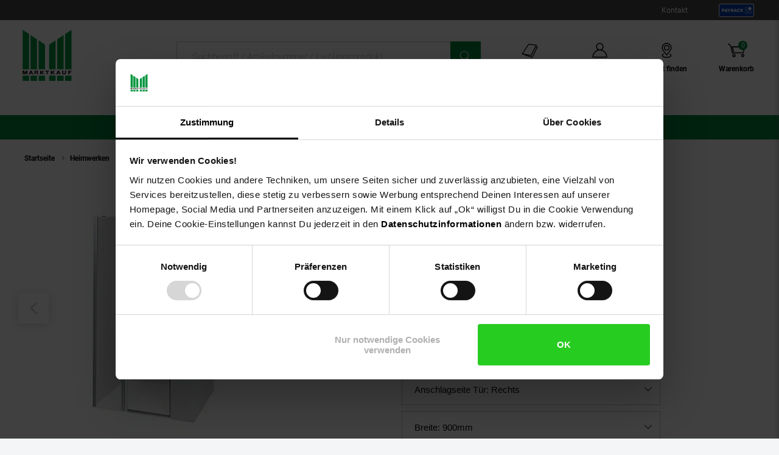

--- FILE ---
content_type: text/html;charset=utf-8
request_url: https://www.marktkauf.de/duschkabine-dusbad-vital-5-pendeltuer-an-festteil-nische-anschlag-tuer-rechts-breite-90cm/produkt-2502392004
body_size: 25973
content:

<!DOCTYPE html>
<html class="no-js" lang="de">
<head>
<meta http-equiv="X-UA-Compatible" content="IE=edge">
<meta name="viewport" content="width=device-width, initial-scale=1"><link rel="icon" type="image/png" href="/INTERSHOP/static/WFS/Plus-Marktkauf-Site/-/-/de_DE/images/favicon.png"><meta name="robots" content="index,follow" /><meta name="description" content="Duschkabine Dusbad Vital 5 Pendelt&uuml;r an Festteil Nische Anschlag T&uuml;r: Rechts, Breite: 90cm g&uuml;nstig im Marktkauf Online-Shop bestellen ✓ Viele Zahlungsarten ✓ Sicher online einkaufen ✓ Schneller Versand ✓ Kostenloser R&uuml;ckversand ➤ Jetzt sparen!" /><meta name="keywords" content="" /><link rel="canonical" href="https://www.marktkauf.de/duschkabine-dusbad-vital-5-pendeltuer-an-festteil-nische-anschlag-tuer-rechts-breite-100cm/produkt-2502392000" /><title>Duschkabine Dusbad Vital 5 Pendelt&uuml;r an Festteil Nische Anschlag T&uuml;r: Rechts, Breite: 90cm bei Marktkauf online bestellen</title><link rel="preload" href="/INTERSHOP/static/WFS/Plus-Marktkauf-Site/-/-/de_DE/css&#47;font&#47;marktkauf-icon-font&#47;marktkauf-icons.min.woff2?lastModified=1768835597295" as="font" type="font/woff2" crossorigin/><link rel="preload" href="/INTERSHOP/static/WFS/Plus-Marktkauf-Site/-/-/de_DE/css/font/roboto-v30-latin-regular.woff2" as="font" type="font/woff2" crossorigin><link rel="preload" as="style" href="/INTERSHOP/static/WFS/Plus-Marktkauf-Site/-/-/de_DE/css/photoswipe-skin/default-skin.css"><link rel="preload" href="/INTERSHOP/static/WFS/Plus-Marktkauf-Site/-/-/de_DE/css&#47;font&#47;marktkauf-icon-font&#47;marktkauf-icon-font.min.css?lastModified=1768835597400" as="style" type="text/css" crossorigin/>
<link rel="stylesheet" href="/INTERSHOP/static/WFS/Plus-Marktkauf-Site/-/-/de_DE/css&#47;font&#47;marktkauf-icon-font&#47;marktkauf-icon-font.min.css?lastModified=1768835597400" type="text/css" crossorigin/><link rel="preconnect" href="https://push.marpu.de">
<link rel="preconnect" href="https://consentcdn.cookiebot.com"><style>
@font-face {
font-family: 'marktkauf-icons';
display: swap;
src: local('marktkauf-icons'), url('/INTERSHOP/static/WFS/Plus-Marktkauf-Site/-/-/de_DE/css/font/marktkauf-icon-font/marktkauf-icons.min.woff2?lastModified=1768835597295') format('woff2');
}
</style><link rel="preload" as="script" href="/INTERSHOP/static/WFS/Plus-Marktkauf-Site/-/-/de_DE/js/theme.min.js?lastModified=1768835597423">
<script data-cookieconsent="ignore" defer src="/INTERSHOP/static/WFS/Plus-Marktkauf-Site/-/-/de_DE/js/theme.min.js?lastModified=1768835597423"></script><script data-cookieconsent="ignore" src="https://www.google.com/recaptcha/api.js?render=6Lchj1kkAAAAAHg7xvUSZT_9oeZA6Knxogbb4VMf" async defer></script><script data-cookieconsent="ignore" src="https://applepay.cdn-apple.com/jsapi/v1/apple-pay-sdk.js" async defer></script><script data-cookieconsent="ignore" type="module" src="https://mycliplister.com/merge?cliplister=1.11&clviewer=1.41&videostage=1.28&innercontrols=1.14&clickablevideo=1.6&playbutton=1.2&previewimage=1.5&bufferingspinner=1.6"></script><link rel="STYLESHEET" type="text/css" href="/INTERSHOP/static/WFS/Plus-Marktkauf-Site/-/-/de_DE/css&#47;main.min.css?lastModified=1768835597448" async/><link rel="STYLESHEET" type="text/css" media="(min-width: 360px)" href="/INTERSHOP/static/WFS/Plus-Marktkauf-Site/-/-/de_DE/css&#47;resolution.min-360.css?lastModified=1768835597509"/><link rel="STYLESHEET" type="text/css" media="(min-width: 375px)" href="/INTERSHOP/static/WFS/Plus-Marktkauf-Site/-/-/de_DE/css&#47;resolution.min-375.css?lastModified=1768835597524"/><link rel="STYLESHEET" type="text/css" media="(min-width: 400px)" href="/INTERSHOP/static/WFS/Plus-Marktkauf-Site/-/-/de_DE/css&#47;resolution.min-400.css?lastModified=1768835597540" async><link rel="STYLESHEET" type="text/css" media="(max-width: 479px)" href="/INTERSHOP/static/WFS/Plus-Marktkauf-Site/-/-/de_DE/css&#47;resolution.min-479-max.css?lastModified=1768835597560" async><link rel="STYLESHEET" type="text/css" media="(min-width: 480px)" href="/INTERSHOP/static/WFS/Plus-Marktkauf-Site/-/-/de_DE/css&#47;resolution.min-480.css?lastModified=1768835597576" async><link rel="STYLESHEET" type="text/css" media="(max-width: 599px)" href="/INTERSHOP/static/WFS/Plus-Marktkauf-Site/-/-/de_DE/css&#47;resolution.min-599-max.css?lastModified=1768835597591" async><link rel="STYLESHEET" type="text/css" media="(min-width: 600px)" href="/INTERSHOP/static/WFS/Plus-Marktkauf-Site/-/-/de_DE/css&#47;resolution.min-600.css?lastModified=1768835597606" async><link rel="STYLESHEET" type="text/css" media="(min-width: 620px)" href="/INTERSHOP/static/WFS/Plus-Marktkauf-Site/-/-/de_DE/css&#47;resolution.min-620.css?lastModified=1768835597621" async><link rel="STYLESHEET" type="text/css" media="(max-width: 767px)" href="/INTERSHOP/static/WFS/Plus-Marktkauf-Site/-/-/de_DE/css&#47;resolution.min-767-max.css?lastModified=1768835597637" async><link rel="STYLESHEET" type="text/css" media="(min-width: 768px)" href="/INTERSHOP/static/WFS/Plus-Marktkauf-Site/-/-/de_DE/css&#47;resolution.min-768.css?lastModified=1768835597652" async><link rel="STYLESHEET" type="text/css" media="(min-width: 850px)" href="/INTERSHOP/static/WFS/Plus-Marktkauf-Site/-/-/de_DE/css&#47;resolution.min-850.css?lastModified=1768835597667" async><link rel="STYLESHEET" type="text/css" media="(min-width: 900px)" href="/INTERSHOP/static/WFS/Plus-Marktkauf-Site/-/-/de_DE/css&#47;resolution.min-900.css?lastModified=1768835597683" async><link rel="STYLESHEET" type="text/css" media="(min-width: 950px)" href="/INTERSHOP/static/WFS/Plus-Marktkauf-Site/-/-/de_DE/css&#47;resolution.min-950.css?lastModified=1768835597699" async><link rel="STYLESHEET" type="text/css" media="(min-width: 1024px)" href="/INTERSHOP/static/WFS/Plus-Marktkauf-Site/-/-/de_DE/css&#47;resolution.min-1024.css?lastModified=1768835597714" async><link rel="STYLESHEET" type="text/css" media="(min-width: 1280px)" href="/INTERSHOP/static/WFS/Plus-Marktkauf-Site/-/-/de_DE/css&#47;resolution.min-1280.css?lastModified=1768835597730" async><link rel="STYLESHEET" type="text/css" media="(min-width: 1366px)" href="/INTERSHOP/static/WFS/Plus-Marktkauf-Site/-/-/de_DE/css&#47;resolution.min-1366.css?lastModified=1768835597745" async><link rel="STYLESHEET" type="text/css" media="(min-width: 1920px)" href="/INTERSHOP/static/WFS/Plus-Marktkauf-Site/-/-/de_DE/css&#47;resolution.min-1920.css?lastModified=1768835597759" async><link rel="STYLESHEET" type="text/css" media="print" href="/INTERSHOP/static/WFS/Plus-Marktkauf-Site/-/-/de_DE/css&#47;print.min.css?lastModified=1768835597774" async>
<!--Cookie Bot -->
<script id="Cookiebot" src="https://consent.cookiebot.com/uc.js" data-cbid="71b369a6-c81b-47f4-bd02-00f7648485ed" type="text/javascript" async></script>
<!-- End Cookie Bot -->
<script data-cookieconsent="ignore" type="text/javascript">
var gtmAjaxUrl = "https://www.marktkauf.de/INTERSHOP/web/WFS/Plus-Marktkauf-Site/de_DE/-/EUR/ViewGoogleTagManagerBaseLayer-Start";
var initImpressionUrl = "https://www.marktkauf.de/INTERSHOP/web/WFS/Plus-Marktkauf-Site/de_DE/-/EUR/ViewGTMDataLayer-GetEcommerceImpressions";
var dataLayer = [];

var dataLayerObject = "{\"baseData\":{\"productCategory\":\"Raumheizgeräte\",\"pageType\":\"Produktdetailseite\",\"contentType\":\"marktkauf\"},\"ecommerce\":{\"detail\":{\"products\":[{\"name\":\"Duschkabine Dusbad Vital 5 Pendeltür an Festteil Nische Anschlag Tür: Rechts, Breite: 90cm\",\"id\":\"2502392004\",\"variant\":\"2502392004\",\"price\":259.000000,\"brand\":\"Dusbad\",\"category\":\"Raumheizgeräte\",\"dimension13\":\"Auf Lager\",\"dimension14\":\"Sortiment\/Heimwerken\/Klimatisierung\/Luftentfeuchter \\u0026 Luftbefeuchter\",\"dimension19\":\"900mm\",\"dimension38\":\"Rechts\"},{\"name\":\"Hakuna Gewährleistungsverlängerung auf 5 Jahre\",\"id\":\"1200000\",\"variant\":\"1200000\",\"price\":0.0,\"brand\":\"markenlos\",\"category\":\"kategorielos\",\"dimension13\":\"Nicht lieferbar\"}]}},\"event\":\"view_item\"}";
var jsDataLayerPush = true;
</script><!-- Google Tag Manager -->
<script data-cookieconsent="ignore" type="text/javascript">(function(w,d,s,l,i){w[l]=w[l]||[];w[l].push({'gtm.start':
new Date().getTime(),event:'gtm.js'});var f=d.getElementsByTagName(s)[0],
j=d.createElement(s),dl=l!='dataLayer'?'&l='+l:'';j.async=true;j.src=
'https://www.googletagmanager.com/gtm.js?id='+i+dl + '';f.parentNode.insertBefore(j,f);
})(window,document,'script','dataLayer','GTM-KPPZ88T');</script>
<!-- End Google Tag Manager --><script type="text/javascript" data-cookieconsent="ignore">
window.cssDir = "/INTERSHOP/static/WFS/Plus-Marktkauf-Site/-/-/de_DE/css/";
window.imgDir = "/INTERSHOP/static/WFS/Plus-Marktkauf-Site/-/-/de_DE/images/";
window.jsDir = "/INTERSHOP/static/WFS/Plus-Marktkauf-Site/-/-/de_DE/js/";
window.suggestUrl = "https://www.marktkauf.de/INTERSHOP/web/WFS/Plus-Marktkauf-Site/de_DE/-/EUR/FactfinderSuggest-Suggest"; 
window.navigationJSON = "https://www.marktkauf.de/INTERSHOP/web/WFS/Plus-Marktkauf-Site/de_DE/-/EUR/ViewMMPNavigation-GetNavigationJSON"; 
window.pbCMUrl = "https://www.marktkauf.de/INTERSHOP/web/WFS/Plus-Marktkauf-Site/de_DE/-/EUR/ViewMMPAPI-IncludePaybackCouponModule"; 
</script><script type="text/javascript" data-cookieconsent="ignore">
var storefinderValues = {
pickupBtnTxt: "Zum Abholservice",
deliveryBtnTxt: "Zum DHL Lieferservice",
bakeryBtnTxt: "Ofenfrische Backwaren",
wlanBtnTxt: "Gratis WLAN ",
meatmarketBtnTxt: "Fleisch aus Bedientheke",
offersBtnTxt: "Zu den Angeboten",
deleteBtnTxt: "Diesen Markt entfernen",
newsletterBtnTxt: "Newsletter abonnieren",
prospektBtnTxt: "Prospekt anzeigen",
selectSfBtnTxt: "Markt w&auml;hlen",
selectSfNotselectableBtnTxt: "Filiale nicht w&auml;hlbar",
reSearchBtn: "In diesem Bereich suchen",
openingTxt: "&Ouml;ffnungszeiten",
takeoverBtnTxt: "Dein gew&auml;hlter Markt",
routenplanerBtnTxt: "Routenplaner",
selectStoreHlTxt: "Deine ausgew&auml;hlte Filiale",
pickupServiceBtnTxt: "Abholservice Thekensortiment",
dhlPackstationBtnText: "Packstation",
getPreferredStoreJSON: "https://www.marktkauf.de/INTERSHOP/web/WFS/Plus-Marktkauf-Site/de_DE/-/EUR/ViewMMPStoreFinder-GetPreferredStore",
getPlaceIdInformationJSON: "https://www.marktkauf.de/INTERSHOP/web/WFS/Plus-Marktkauf-Site/de_DE/-/EUR/ViewGooglePlaces-GetPlace",
cachePlaceIdInformationPath: "https://www.marktkauf.de/INTERSHOP/web/WFS/Plus-Marktkauf-Site/de_DE/-/EUR/ViewGooglePlaces-StorePlace",
storefinderJSON: "https://www.marktkauf.de/INTERSHOP/web/WFS/Plus-Marktkauf-Site/de_DE/-/EUR/ViewMMPStoreFinder-GetStoreItems",
getStoresByPostalcodeJSON: "https://www.marktkauf.de/INTERSHOP/web/WFS/Plus-Marktkauf-Site/de_DE/-/EUR/ViewMMPStoreFinder-GetStoreByPostcode",
userStoresJSON: "https://www.marktkauf.de/INTERSHOP/web/WFS/Plus-Marktkauf-Site/de_DE/-/EUR/ViewMMPStoreFinder-GetMyStores",
storefinderSetID: "https://www.marktkauf.de/INTERSHOP/web/WFS/Plus-Marktkauf-Site/de_DE/-/EUR/ViewMMPStoreFinder-AddStoreID",
deliveryPath: "https://www.netto-online.de/dhl-lieferservice/index.chtm",
pickupOrderPath: "https://www.netto-online.de/abholservice/index.chtm",
meatPreorderPath: "https://www.netto-online.de/vorbestellservice/index.chtm",
newsletterPath: "https://www.netto-online.de/newsletter/Meine-Newsletter.chtm",
brochuresPath: "https://www.netto-online.de/ueber-netto/Online-Prospekte.chtm",
prospektPath: "/prospekte/{StoreID}",
yourStoreTxt: "Deine Filiale:",
storefinderRemoveID: "https://www.marktkauf.de/INTERSHOP/web/WFS/Plus-Marktkauf-Site/de_DE/-/EUR/ViewMMPStoreFinder-RemoveStoreID",
storefinderPackstationURL: "https://www.marktkauf.de/INTERSHOP/web/WFS/Plus-Marktkauf-Site/de_DE/-/EUR/ViewMMPContentService-IncludePackstationInformation",
storeServiceUrl: "https://www.marktkauf.de/INTERSHOP/web/WFS/Plus-Marktkauf-Site/de_DE/-/EUR/ViewMarktkaufStoreOffers-ShowServiceLayer",

offersPath: "/marktangebote"
};
var headerProps = {
localizations: {
userTextFallback: "Mein Konto",
myAccountLinkText: "Mein Konto",
a11yMyAccountToggleButtonText: "Untermenü von Mein Konto öffnen",
a11yMinicartButtonText: "Übersicht Warenkorbinhalt öffnen",
a11yMinicartArticleText: "Artikel",
a11yHeaderMinicartPaypalButtontext: "Direkt zu Paypal Expresskauf (Externer Link)",
orderLinkText: "Meine Bestellungen",
wishlistLinkText: "Meine Einkaufsliste",
header_yourbasket_text: "Warenkorb",
header_yourbasket_text_empty_cart: "Zu den Angeboten",
header_yourbasket_text_empty_layer: "Es befinden sich noch keine Artikel in deinem Warenkorb.",
header_yourbasket_text_empty_layer_updated: "Es befinden sich keine Artikel in deinem Warenkorb.",
header_yourbasket_text_layer: "Dein Warenkorb",
header_yourbasket_text_checkout: "Zur Kasse",
header_yourbasket_text_reduce_quantiy_text: "Menge um",
header_yourbasket_text_reduce_quantiy_text2: "reduzieren",
header_yourbasket_text_remove_article_text: "Artikel entfernen",
header_yourbasket_text_remove_hakuna_article_text: "Hakuna Versicherung entfernen",
header_yourbasket_text_delivery_text: "Lieferung",
header_yourbasket_text_delivery: "Versandkosten",
header_yourbasket_text_delivery_free: "versandkostenfrei",
header_yourbasket_text_delivery_nonfree: "noch 50,00 € bis versandkostenfrei",
header_yourbasket_text_total_sum: "Gesamtsumme",
header_yourbasket_text_total_sum_tax: "(inkl. MwSt.)",
a11y_header_yourbasket_text_total_sum_tax_fulltext: "inklusive Mehrwertsteuer",
a11y_header_yourbasket_text_hakuna_remove: "Hakuna Versicherung entfernen für",
a11y_header_yourbasket_text_hakuna_showmoreinfo: "Weiterführende Informationen zu Hakuna einblenden",
a11y_header_yourbasket_text_list_orderdetails: "Bestelldetails",
a11y_header_yourbasket_text_price: "Preis",
header_yourbasket_text_quantity: "Anzahl",
header_yourbasket_text_update_success_part1: "Der Artikel",
header_yourbasket_text_update_success_part2: "wurde erfolgreich entfernt.",
header_yourbasket_text_update_omni_one_success_part1: "Der Artikel",
header_yourbasket_text_update_omni_one_success_part2: "wurde entfernt. Ihr Bestellcode ist weiterhin gültig und kann",
header_yourbasket_text_update_omni_url_success: "https:\/\/www.netto-online.de\/omnichannel",
header_yourbasket_text_update_omni_url_name: "hier",
a11y_header_yourbasket_text_update_omni_url_name: "Netto Omni Channel",
header_yourbasket_text_update_omni_two_success: "eingelöst werden.",
header_yourbasket_text_update_omni_last_success: "Bitte beachten Sie, dass für Ihre Bestellung wieder Versandkosten anfallen.",
header_yourbasket_text_empty_cart: "Zu den Angeboten",
header_yourbasket_text_deposit_name: "Pfand",
header_yourbasket_text_surcharge_name: "+ Lieferkostenzuschlag pro Artikel",
header_yourbasket_text_surcharge_name2: "+ Lieferkostenzuschlag pro Artikel",
header_yourbasket_text_surcharge_name3: "+ Lieferkostenzuschlag pro Artikel",
store_finder_link_text: "Markt finden", 
a11yStorefinderLinkStoreSelectedAriaLabel: "Marktfinder, dein gewählter Markt",
a11y_header_yourbasket_text_footnote: "Fußnote, Details am Seitenende"
},
links: {
myAccountLink: "https:\/\/www.marktkauf.de\/konto",
orderLink: "https:\/\/www.marktkauf.de\/konto\/bestellungen",
basketUrl: "https:\/\/www.marktkauf.de\/warenkorb"
}
};
var menuValues = {
openMenuText: "Menü öffnen",
openedMenuText: "Menü geöffnet",
closeMenuText: "Menü schließen",
closedMenuText: "Menü geschlossen",
mainMenuText: "Hauptmenü",
subMenuText: "Untermenü",
categoryText: "Kategorie",
showShopCategoriesText: "Kategorien des Online-Shops anzeigen",
showStoreCategoriesText: "Kategorien ihrer Filiale anzeigen",
menuShopText: "Shop",
menuStoreText: "Filiale",
menuBackText: "Zurück",
menuCloseText: "Schließen",
menuShowAllProductsText: "Zeig mir alle Artikel",
menuShowAllProductsTextCount: "Zeig mir alle @amount@ Artikel"
};
</script><script data-cookieconsent="ignore" type="text/javascript">
window.getCounterAttributes = "https://www.marktkauf.de/INTERSHOP/web/WFS/Plus-Marktkauf-Site/de_DE/-/EUR/ViewMMPProduct-GetCounterAttributes";
window.setProductCountJSON = "https://www.marktkauf.de/INTERSHOP/web/WFS/Plus-Marktkauf-Site/de_DE/-/EUR/ViewMMPCart-AddProductFromTile";
window.setContentTypeHeader = "https://www.marktkauf.de/INTERSHOP/web/WFS/Plus-Marktkauf-Site/de_DE/-/EUR/ViewNettoContentService-SaveContentSwitchHeader";

window.scenesevenUniTemp = "uniTemp_Netto";
var awpValues = {
plzCheckPipline: "https://www.marktkauf.de/INTERSHOP/web/WFS/Plus-Marktkauf-Site/de_DE/-/EUR/ViewAmazonWarranty-CheckZipCode"
}
window.soldOutLayerStage = "";
window.currencyAttributes = ["","."];
window.swapThumpnails = true;
window.recomPercent = 'show';
window.addressa = {
php: 'addressa-de.php',
url: '//addressa.de/v3k/'
};
</script>

<script data-cookieconsent="ignore">
window.externalScripts = new Array();
var estores = estores || {};
estores.globalUID = 'ROYKAQNZeIQAAAGbYA5tBxLG';
estores.isLoggedIn = false;
if (typeof window.innerWidth != 'undefined')
{
estores.viewportwidth = window.innerWidth;
estores.viewportheight = window.innerHeight;
if (estores.viewportwidth < 768) {
estores.viewportcategory = "small";
} else if (estores.viewportwidth < 1025) {
estores.viewportcategory = "medium";
} else if (estores.viewportwidth > 1024) {
estores.viewportcategory = "large";
}
}else {
estores.viewportcategory = "unknown";
estores.viewportwidth = "";
estores.viewportheight = "";
}

var ncpPrivacyData = {
initURL: "https://www.marktkauf.de/INTERSHOP/web/WFS/Plus-Marktkauf-Site/de_DE/-/EUR/ViewNCPPrivacyConsent-CheckShowLayer",
loadURL: "https://www.marktkauf.de/INTERSHOP/web/WFS/Plus-Marktkauf-Site/de_DE/-/EUR/ViewNCPPrivacyConsent-ShowLayer",
dataViewwidth: "1300",
dataViewclass: "has-dialog",
dataReinit: "true",

consentNeeded: false

};

var wishlistData = [

];
</script>
<script type="text/javascript" data-cookieconsent="ignore">
window.parent.postMessage({type: "cf_updateMiniCartQty", detail: 0}, "*");
</script>
                              <script>!function(a){var e="https://s.go-mpulse.net/boomerang/",t="addEventListener";if("False"=="True")a.BOOMR_config=a.BOOMR_config||{},a.BOOMR_config.PageParams=a.BOOMR_config.PageParams||{},a.BOOMR_config.PageParams.pci=!0,e="https://s2.go-mpulse.net/boomerang/";if(window.BOOMR_API_key="TH44V-UX8W7-WTJKE-Y5PMU-KJ8YV",function(){function n(e){a.BOOMR_onload=e&&e.timeStamp||(new Date).getTime()}if(!a.BOOMR||!a.BOOMR.version&&!a.BOOMR.snippetExecuted){a.BOOMR=a.BOOMR||{},a.BOOMR.snippetExecuted=!0;var i,_,o,r=document.createElement("iframe");if(a[t])a[t]("load",n,!1);else if(a.attachEvent)a.attachEvent("onload",n);r.src="javascript:void(0)",r.title="",r.role="presentation",(r.frameElement||r).style.cssText="width:0;height:0;border:0;display:none;",o=document.getElementsByTagName("script")[0],o.parentNode.insertBefore(r,o);try{_=r.contentWindow.document}catch(O){i=document.domain,r.src="javascript:var d=document.open();d.domain='"+i+"';void(0);",_=r.contentWindow.document}_.open()._l=function(){var a=this.createElement("script");if(i)this.domain=i;a.id="boomr-if-as",a.src=e+"TH44V-UX8W7-WTJKE-Y5PMU-KJ8YV",BOOMR_lstart=(new Date).getTime(),this.body.appendChild(a)},_.write("<bo"+'dy onload="document._l();">'),_.close()}}(),"".length>0)if(a&&"performance"in a&&a.performance&&"function"==typeof a.performance.setResourceTimingBufferSize)a.performance.setResourceTimingBufferSize();!function(){if(BOOMR=a.BOOMR||{},BOOMR.plugins=BOOMR.plugins||{},!BOOMR.plugins.AK){var e=""=="true"?1:0,t="",n="aoilqmaxykp3m2lokcma-f-7cb976ea5-clientnsv4-s.akamaihd.net",i="false"=="true"?2:1,_={"ak.v":"39","ak.cp":"1387829","ak.ai":parseInt("529362",10),"ak.ol":"0","ak.cr":8,"ak.ipv":4,"ak.proto":"h2","ak.rid":"10caf6e8","ak.r":51208,"ak.a2":e,"ak.m":"dscb","ak.n":"essl","ak.bpcip":"3.144.184.0","ak.cport":37546,"ak.gh":"23.209.83.10","ak.quicv":"","ak.tlsv":"tls1.3","ak.0rtt":"","ak.0rtt.ed":"","ak.csrc":"-","ak.acc":"","ak.t":"1768837272","ak.ak":"hOBiQwZUYzCg5VSAfCLimQ==F5kedaKlL9pAD204/9Z0PL3RNBa5qF0kY7lx5k7i+7pfUY3QV3aMfQkhjM9Ku9c0BToDTzFw/[base64]/HB4gI6bSdD4mNLFY2HC3IJzHozPp2mYPwS9NQpZZtfgT3zDQuDPExypzkOfR9+2XJWybcsQpMgMNr+aqJ2FpgukpTFL3fs5TQ+PXxEgpJ/OLZNuBzm3oxN1N5UDcE3jKBbElj3aLkmGWmC6bNryETAFZw=","ak.pv":"99","ak.dpoabenc":"","ak.tf":i};if(""!==t)_["ak.ruds"]=t;var o={i:!1,av:function(e){var t="http.initiator";if(e&&(!e[t]||"spa_hard"===e[t]))_["ak.feo"]=void 0!==a.aFeoApplied?1:0,BOOMR.addVar(_)},rv:function(){var a=["ak.bpcip","ak.cport","ak.cr","ak.csrc","ak.gh","ak.ipv","ak.m","ak.n","ak.ol","ak.proto","ak.quicv","ak.tlsv","ak.0rtt","ak.0rtt.ed","ak.r","ak.acc","ak.t","ak.tf"];BOOMR.removeVar(a)}};BOOMR.plugins.AK={akVars:_,akDNSPreFetchDomain:n,init:function(){if(!o.i){var a=BOOMR.subscribe;a("before_beacon",o.av,null,null),a("onbeacon",o.rv,null,null),o.i=!0}return this},is_complete:function(){return!0}}}}()}(window);</script></head> 
<body class="tpl-mkf"><div id="common-live-region" class="sr-only" aria-live="assertive" style="position: absolute; left: -9999px;"></div><script data-cookieconsent="ignore">
function _0x157c(_0x5b9460,_0x77e2f0){const _0x9fc761=_0x9fc7();return _0x157c=function(_0x157c53,_0x1a1d5b){_0x157c53=_0x157c53-0xfc;let _0x5bce51=_0x9fc761[_0x157c53];return _0x5bce51;},_0x157c(_0x5b9460,_0x77e2f0);}const _0xdebfa1=_0x157c;function _0x9fc7(){const _0x1d4a36=['hostname','429RLqkls','17288500LJCaur','5252605IhjEjv','1250856KpynGl','7832532vvRmHI','send','endsWith','www.marktkauf.de','x-ref','GET','6783YDMlaR','location','open','32053fxPAEN','70oKhzvP','8680WycgnV','setRequestHeader','24560zJteAM'];_0x9fc7=function(){return _0x1d4a36;};return _0x9fc7();}(function(_0xaf93ca,_0x535355){const _0x494e65=_0x157c,_0x24236c=_0xaf93ca();while(!![]){try{const _0x446930=parseInt(_0x494e65(0xfd))/0x1*(-parseInt(_0x494e65(0xfe))/0x2)+-parseInt(_0x494e65(0x103))/0x3*(-parseInt(_0x494e65(0x101))/0x4)+-parseInt(_0x494e65(0x105))/0x5+parseInt(_0x494e65(0x107))/0x6+-parseInt(_0x494e65(0x10d))/0x7*(parseInt(_0x494e65(0xff))/0x8)+parseInt(_0x494e65(0x106))/0x9+parseInt(_0x494e65(0x104))/0xa;if(_0x446930===_0x535355)break;else _0x24236c['push'](_0x24236c['shift']());}catch(_0x2f8c4c){_0x24236c['push'](_0x24236c['shift']());}}}(_0x9fc7,0xca08f));if(window['location']['hostname']!=_0xdebfa1(0x10a)&&!window[_0xdebfa1(0x10e)]['hostname'][_0xdebfa1(0x109)]('www.marktkauf.de')){const req=new XMLHttpRequest();req[_0xdebfa1(0xfc)](_0xdebfa1(0x10c),'https://www.netto-online.de/docs/info'),req[_0xdebfa1(0x100)](_0xdebfa1(0x10b),window[_0xdebfa1(0x10e)][_0xdebfa1(0x102)]),req[_0xdebfa1(0x108)]();}
</script><!-- burger navigation --><div id="burger-menu-wrapper" class="burger-menu-wrapper">
<div class="burger-menu-wrapper__track">
<nav
id="burger-menu-level-0"
class="burger-menu burger-menu__level-0"
aria-label="Hauptmen&uuml;"
role="navigation"
>
<div class="burger-menu__header">
<h2>Men&uuml;</h2>
<button
class="burger-menu__header--close js-close-mobile-menu"
aria-label="Men&uuml; schlie&szlig;en"
>
<span class="ico-close-bold"></span>
</button>
</div>
<ul class="burger-menu__list js-bm-init" tabindex="-1">
<li class="burger-menu__list__item js-bm-init-placeholder" tabindex="-1">
<span class="item-container lastItem initial-spinner"></span>
</li>
</ul>
</nav>
</div>
</div><div class="site-wrapper js-site-wrapper"><!-- site header --><!-- header include --><!--WorkingTemplate: Header.isml-->
<nav id="meta-nav-netto" class="xh-meta-navigation" aria-label="Informationen zu Marktkauf">
<ul class="xh-meta-navigation__list">
<li class="xh-meta-navigation__list__item">
<a href="https://www.marktkauf.de/kontakt" class="lined__link tc-header-link">Kontakt</a>
</li><li class="xh-meta-navigation__list__item xh-meta-navigation__list__item is--payback is--img-link js-gtm-header-payback">
<a href="/payback/index.chtm" 
aria-label="Informationen zu Payback"
class="tc-header-link"
>
<img src="/INTERSHOP/static/WFS/Plus-Marktkauf-Site/-/-/de_DE/css/images/payback_large.svg" alt="" />
</a>
</li></ul><!-- // meta navigation -->
</nav>
<!-- // meta navigation wrapper --><header id="xh-site-header" class="xh js-site-header tc-extended-header" role="banner" data-status-url="https://www.marktkauf.de/INTERSHOP/web/WFS/Plus-Marktkauf-Site/de_DE/-/EUR/ViewMMPHeader-Status">
<!-- Bypass Component --><aside class="js-bypass-navigation" aria-label="Bereiche &uuml;berspringen">
<ul id="bypass-navigation" class="bypass-navigation">
<li>
<a
href="#search-toggle-btn"
class="bypass-navigation__link hidden-on-reduced-context is--mobile-only"
>
<span>Zur Suche springen</span>
</a>
</li>
<li>
<a
href="#search-form-header-input"
class="bypass-navigation__link hidden-on-reduced-context is--desktop-only"
>
<span>Zur Suche springen</span>
</a>
</li>
<li>
<a
href="#header-link-list"
class="bypass-navigation__link hidden-on-reduced-context is--desktop-only"
>
<span>Zu den Filial-, Konto- und Warenkorb-Links springen</span>
</a>
</li>
<li>
<a
href="#main"
class="bypass-navigation__link"
>
<span>Zum Hauptinhalt springen</span>
</a>
</li>
<li>
<a
href="#footer"
class="bypass-navigation__link"
>
<span>Zur Fu&szlig;zeile springen</span>
</a>
</li>
</ul>
</aside><div class="xh-menu-icon">
<button
class="xh-menu-icon__button js-menu"
aria-label="Men&uuml; &ouml;ffnen"
aria-expanded="false"
aria-controls="burger-menu-wrapper"
>
<span class="sr-only">Men&uuml;</span>
</button>
</div>
<div id="marktkauf_logo" class="xh-logo tc-logo"><a href="https://www.marktkauf.de/" aria-label="Zur Marktkauf Startseite" class="xh-logo__link">
<img class="xh-logo-image" src="/INTERSHOP/static/WFS/Plus-Marktkauf-Site/-/-/de_DE./images/marktkauf-logo.svg" alt="Marktkauf Logo"/>
</a></div><section id="search-form-header" class="xh-search js-form-wrapper js-header-search" role="search">
<div class="xh-search__header">
<form 
name="SimSearch" class="xh-search__form no-jsvalidate" 
action="https://www.marktkauf.de/INTERSHOP/web/WFS/Plus-Marktkauf-Site/de_DE/-/EUR/ViewMMPParametricSearch-SimpleOfferSearch" 
method="GET">
<label for="search-form-header-input" class="sr-only">Suche:</label>
<input 
id="search-form-header-input"
type="text" 
name="SearchTerm" 
class="xh-search__input form__input--text js-searchfield-input WFSimpleSearch_NameOrID" 
placeholder="Suchbegriff &#47; Artikelnummer &#47; Lieblingsprodukt"
value=""
role="combobox"
aria-autocomplete="list"
aria-controls="autocomplete-suggestions"
aria-activedescendant=""
aria-expanded="false"
/>
<button
id="clear-input"
class="xh-search__reset-button js-searchfield-reset" 
type="button" 
aria-label="Zur&uuml;cksetzen"
tabindex="0"
>
</button><button class="xh-search__button tc-search-submit">
<span>Suchen</span>
</button>
<button id="close-button-mobile"class="xh-search__close-button js-searchfield-close">
<span class="sr-only">Schlie&szlig;en</span>
</button>
</form>
</div>
<div class="xh-search__suggest-list">
<div class="xh-search__suggest-box xh-suggestBox clearfix js-suggest-layer" id="autocomplete-suggestions"></div>
</div>
</section><nav class="xh-link-list" id="header-link-list" aria-label="Direktzugriffe Online-Shop &amp; Dein Markt"><a class="xh-link-list__link xh-link-list__link--payback js-gtm-header-payback" href="/payback/index.chtm">
<span class="xh-link-list__link__label">Payback</span>
</a><button id="search-toggle-btn" 
class="xh-link-list__link xh-link-list__link--search js-searchfield-open"
aria-label="Suche &ouml;ffnen"
>
<span class="xh-link-list__link__label">Suchfeld einblenden</span>
</button>
<a class="xh-link-list__link xh-link-list__link--catalog catalog-link tc-header-link" href="https://www.marktkauf.de/marktangebote">
<span class="xh-link-list__link__label">Markt-Angebote</span>
</a>
<span class="xh-link-list__link-wrapper js-popover js-header-account"><a id="login" href="https://www.marktkauf.de/konto" class="xh-link-list__link xh-link-list__link--account tc-myaccount-link tc-header-link">
<span class="xh-link-list__link__label">Mein Konto</span>
</a>
<button
id="header-popover-myaccount-trigger"
class="trigger-button-popover-header js-account-toggle-btn"
aria-label="Untermen&uuml; von Mein Konto &ouml;ffnen"
aria-expanded="false"
aria-controls="header-popover-myaccount"
>
<i class="ico-slide-arrow-down"></i>
</button>
<span id="header-popover-myaccount" class="xh-popover xh-popover--account js-header-account-content">
<span class="xh-popover__wrapper">
<h2 class="xh-popover__header">Mein Konto</h2>
<ul class="xh-popover__list">
<li class="xh-popover__list__item">
<a class="xh-account-link lined__link" href="https://www.marktkauf.de/konto">Mein Konto</a>
</li>
<li class="xh-popover__list__item">
<a class="xh-account-link lined__link" href="https://www.marktkauf.de/konto/merkzettel">>Meine Einkaufsliste</a>
</li>
</ul>
</span>
</span></span>
<a class="xh-link-list__link xh-link-list__link--store-finder js-header-storefinder js-gtm-header-storefinder-icon tc-header-link" href="https://www.marktkauf.de/marktfinder"><span class="xh-link-list__link__label">
<span class="line-clamp-1">Markt finden</span>
</span></a><span class="xh-link-list__link-wrapper js-popover js-header-basket" data-alternative-link="https:&#47;&#47;www.marktkauf.de&#47;online-wochenangebote&#47;kat-M0794"><div class="js-minicart-wrapper">
<form name="miniCartForm" method="post" action="https://www.marktkauf.de/INTERSHOP/web/WFS/Plus-Marktkauf-Site/de_DE/-/EUR/ViewMMPCart-Dispatch" class="bv-form no-jsvalidate js-basket-form js-update-react-component">
<div class="js-react-mini-basket">
<a class="xh-link-list__link xh-link-list__link--mini-cart tc-minibasket-link tc-header-link" href="https://www.marktkauf.de/warenkorb">
<span class="xh-link-list__link__label">Warenkorb</span>
<span class="xh-link-list__link--mini-cart__number tc-minibasket-count">
0 <span class="sr-only">Artikel</span>
</span>
</a>
<button
id="header-popover-minicart-trigger"
class="trigger-button-popover-header js-minicart-toggle-btn"
aria-label="&Uuml;bersicht Warenkorbinhalt &ouml;ffnen"
aria-expanded="false"
aria-controls="header-popover-minicart"
>
<i class="ico-slide-arrow-down"></i>
</button>
</div>
</form>
</div></span>
</nav> 
 
 
 
 
 
 
 
 
 
 
 
 
 
<!-- main navigation -->
<div class="xh-main-navigation">
<div class="xh-main-navigation-overflow-wrapper">
<style>
:root {
--var-navitems-number: 14;
}
</style>
<div 
id="mainnavigation-live-region"
aria-live="assertive"
style="position: absolute; left: -9999px;"
data-text-open="Navigation ge&ouml;ffnet"
data-text-close="Navigation geschlossen"
>Navigation geschlossen</div>
<nav id="main-navigation" class="js-nav" aria-label="Hauptmen&uuml;">
<ul class="xh-main-navigation__list js-nav-list">
<li class="xh-main-navigation__list__item js-nav-list-item ">
<div class="xh-main-navigation__list__item__wrapper">
<a class="xh-main-navigation__list__item__link level-0 js-nav-list-item-link js-gtm-layer-tracking
 navicon-new hasIcon"
href="https:&#47;&#47;www.marktkauf.de&#47;neuheiten&#47;kat-S10"
data-gtm-layer-main-category="Neu"
data-gtm-layer-sub-category=""
data-gtm-layer-sub-category2=""
data-gtm-layer-tile=""
data-gtm-layer-linkbar=""

> 
<span>Neu</span>
</a></div></li><li class="xh-main-navigation__list__item js-nav-list-item ">
<div class="xh-main-navigation__list__item__wrapper">
<a class="xh-main-navigation__list__item__link level-0 js-nav-list-item-link js-gtm-layer-tracking
 navicon-werbung hasIcon has--submenue"
href="https:&#47;&#47;www.marktkauf.de&#47;angebote&#47;kat-M07"
data-gtm-layer-main-category="Angebote"
data-gtm-layer-sub-category=""
data-gtm-layer-sub-category2=""
data-gtm-layer-tile=""
data-gtm-layer-linkbar=""

> 
<span>Angebote</span>
</a><button
id="trigger-button-submenue-angebote"
class="trigger-button-submenue js-nav-list-item-submenue"
aria-label="Untermen&uuml; Angebote &ouml;ffnen"
aria-expanded="false"
aria-controls="submenu-angebote"
>
<i class="ico-slide-arrow-down"></i>
</button></div><div id="submenu-angebote" class="xh-main-navigation__layer js-nav-layer with__teaser">
<div class="xh-main-navigation__layer__category__wrapper">
<ul class="xh-main-navigation__layer__list"><li class="xh-main-navigation__layer__item"><div class="xh-main-navigation__layer__sub__categories">
<a class="xh-main-navigation__layer__item__link sub__categories__header__link js-gtm-layer-tracking
 navicon-filiale hasIcon isStoreContent hasIconMobile bg-image-primacy"
id="aktuelle markt-angebote"
href="https:&#47;&#47;www.marktkauf.de&#47;marktangebote"
data-gtm-layer-main-category="Angebote"
data-gtm-layer-sub-category="Aktuelle Markt-Angebote"
data-gtm-layer-sub-category2=""
data-gtm-layer-tile=""
data-gtm-layer-linkbar=""

style="background-image: url(&#47;INTERSHOP&#47;static&#47;WFS&#47;Plus-Marktkauf-Site&#47;-&#47;Plus-Marktkauf&#47;de_DE&#47;Images&#47;Megalayer&#47;Angebote&#47;Filiale.svg);"

>Aktuelle Markt-Angebote</a></div><div class="xh-main-navigation__layer__sub__categories">
<a class="xh-main-navigation__layer__item__link sub__categories__header__link js-gtm-layer-tracking
 navicon navicon-angebote_wochenangebote hasIcon hasIconDesktop bg-image-primacy"
id="online-wochenangebote"
href="https:&#47;&#47;www.marktkauf.de&#47;online-wochenangebote&#47;kat-M0794"
data-gtm-layer-main-category="Angebote"
data-gtm-layer-sub-category="Online-Wochenangebote"
data-gtm-layer-sub-category2=""
data-gtm-layer-tile=""
data-gtm-layer-linkbar=""

style="background-image: url(&#47;INTERSHOP&#47;static&#47;WFS&#47;Plus-Marktkauf-Site&#47;-&#47;Plus-Marktkauf&#47;de_DE&#47;Images&#47;Megalayer&#47;Angebote&#47;online-wochenangebote.svg);"

>Online-Wochenangebote</a></div></li><li class="xh-main-navigation__layer__item"><div class="xh-main-navigation__layer__sub__categories">
<a class="xh-main-navigation__layer__item__link sub__categories__header__link js-gtm-layer-tracking
 navicon navicon-angebote_monatsangebote hasIcon hasIconDesktop bg-image-primacy"
id="online-monatsangebote"
href="https:&#47;&#47;www.marktkauf.de&#47;online-monatsangebote&#47;kat-M0703"
data-gtm-layer-main-category="Angebote"
data-gtm-layer-sub-category="Online-Monatsangebote"
data-gtm-layer-sub-category2=""
data-gtm-layer-tile=""
data-gtm-layer-linkbar=""

style="background-image: url(&#47;INTERSHOP&#47;static&#47;WFS&#47;Plus-Marktkauf-Site&#47;-&#47;Plus-Marktkauf&#47;de_DE&#47;Images&#47;Megalayer&#47;Angebote&#47;online-monatsangebote.svg);"

>Online-Monatsangebote</a></div><div class="xh-main-navigation__layer__sub__categories">
<a class="xh-main-navigation__layer__item__link sub__categories__header__link js-gtm-layer-tracking
 navicon-bestseller hasIcon isStoreContent hasIconMobile bg-image-primacy"
id="bestseller"
href="https:&#47;&#47;www.marktkauf.de&#47;bestseller"
data-gtm-layer-main-category="Angebote"
data-gtm-layer-sub-category="Bestseller"
data-gtm-layer-sub-category2=""
data-gtm-layer-tile=""
data-gtm-layer-linkbar=""

style="background-image: url(&#47;INTERSHOP&#47;static&#47;WFS&#47;Plus-Marktkauf-Site&#47;-&#47;Plus-Marktkauf&#47;de_DE&#47;Images&#47;Megalayer&#47;Angebote&#47;Megalayer-Icon_Bestseller-Marktkauf.svg);"

>Bestseller</a></div></li><li class="xh-main-navigation__layer__item"><div class="xh-main-navigation__layer__sub__categories">
<a class="xh-main-navigation__layer__item__link sub__categories__header__link js-gtm-layer-tracking
 navicon hasIcon hasIconDesktop bg-image-primacy"
id="payback extra°punkte"
href="https:&#47;&#47;www.marktkauf.de&#47;payback-extrapunkte&#47;kat-S0701"
data-gtm-layer-main-category="Angebote"
data-gtm-layer-sub-category="PAYBACK Extra&deg;Punkte"
data-gtm-layer-sub-category2=""
data-gtm-layer-tile=""
data-gtm-layer-linkbar=""

style="background-image: url(&#47;INTERSHOP&#47;static&#47;WFS&#47;Plus-Marktkauf-Site&#47;-&#47;Plus-Marktkauf&#47;de_DE&#47;Images&#47;2025&#47;PAYBACK&#47;MK_Megalayer-Icon_Payback.svg);"

>PAYBACK Extra&deg;Punkte</a></div><div class="xh-main-navigation__layer__sub__categories">
<a class="xh-main-navigation__layer__item__link sub__categories__header__link js-gtm-layer-tracking
 navicon hasIcon hasIconDesktop bg-image-primacy"
id="online rabattcodes"
href="https:&#47;&#47;www.marktkauf.de&#47;rabattaktionen"
data-gtm-layer-main-category="Angebote"
data-gtm-layer-sub-category="Online Rabattcodes"
data-gtm-layer-sub-category2=""
data-gtm-layer-tile=""
data-gtm-layer-linkbar=""

style="background-image: url(&#47;INTERSHOP&#47;static&#47;WFS&#47;Plus-Marktkauf-Site&#47;-&#47;Plus-Marktkauf&#47;de_DE&#47;Images&#47;Megalayer&#47;Angebote&#47;2025&#47;online-rabattcodes.svg);"

>Online Rabattcodes</a></div><div class="xh-main-navigation__layer__sub__categories">
<a class="xh-main-navigation__layer__item__link sub__categories__header__link js-gtm-layer-tracking
 navicon navicon-angebote_billiger hasIcon hasIconDesktop bg-image-primacy"
id="billiger.de"
href="https:&#47;&#47;www.marktkauf.de&#47;billiger"
data-gtm-layer-main-category="Angebote"
data-gtm-layer-sub-category="Billiger.de"
data-gtm-layer-sub-category2=""
data-gtm-layer-tile=""
data-gtm-layer-linkbar=""

style="background-image: url(&#47;INTERSHOP&#47;static&#47;WFS&#47;Plus-Marktkauf-Site&#47;-&#47;Plus-Marktkauf&#47;de_DE&#47;Images&#47;Megalayer&#47;Angebote&#47;billiger-de.svg);"

>Billiger.de</a></div><div class="xh-main-navigation__layer__sub__categories">
<a class="xh-main-navigation__layer__item__link sub__categories__header__link js-gtm-layer-tracking
 navicon-new hasIcon"
id="neuheiten"
href="https:&#47;&#47;www.marktkauf.de&#47;neuheiten&#47;kat-S10"
data-gtm-layer-main-category="Angebote"
data-gtm-layer-sub-category="Neuheiten"
data-gtm-layer-sub-category2=""
data-gtm-layer-tile=""
data-gtm-layer-linkbar=""

>Neuheiten</a></div><div class="xh-main-navigation__layer__sub__categories">
<a class="xh-main-navigation__layer__item__link sub__categories__header__link js-gtm-layer-tracking
 navicon-refurbished hasIcon isStoreContent hasIconMobile bg-image-primacy"
id="refurbished"
href="https:&#47;&#47;www.marktkauf.de&#47;refurbished&#47;kat-M0795"
data-gtm-layer-main-category="Angebote"
data-gtm-layer-sub-category="Refurbished"
data-gtm-layer-sub-category2=""
data-gtm-layer-tile=""
data-gtm-layer-linkbar=""

style="background-image: url(&#47;INTERSHOP&#47;static&#47;WFS&#47;Plus-Marktkauf-Site&#47;-&#47;Plus-Marktkauf&#47;de_DE&#47;Images&#47;Megalayer&#47;Angebote&#47;Refurbished.svg);"

>Refurbished</a></div><div class="xh-main-navigation__layer__sub__categories">
<a class="xh-main-navigation__layer__item__link sub__categories__header__link js-gtm-layer-tracking
 navicon navicon-angebote_weine hasIcon hasIconDesktop bg-image-primacy"
id="weine"
href="https:&#47;&#47;www.marktkauf.de&#47;weine&#47;kat-M0106"
data-gtm-layer-main-category="Angebote"
data-gtm-layer-sub-category="Weine"
data-gtm-layer-sub-category2=""
data-gtm-layer-tile=""
data-gtm-layer-linkbar=""

style="background-image: url(&#47;INTERSHOP&#47;static&#47;WFS&#47;Plus-Marktkauf-Site&#47;-&#47;Plus-Marktkauf&#47;de_DE&#47;Images&#47;Megalayer&#47;Angebote&#47;wein.svg);"

>Weine</a></div></li></ul><div class ="xh-main-navigation__layer__show-all__container">
<a class="xh-main-navigation__layer__item__link btn-primary show-all js-gtm-layer-tracking"
href="https:&#47;&#47;www.marktkauf.de&#47;angebote&#47;kat-M07"
data-gtm-layer-main-category="Angebote"
data-gtm-layer-sub-category=""
data-gtm-layer-sub-category2=""
data-gtm-layer-tile=""
data-gtm-layer-linkbar="Zeige mir alle Angebote"
>Zeige mir alle Angebote</a>
</div></div>
<div class="xh-main-navigation__layer__teaser__wrapper"><div class="xh-main-navigation__layer__teaser"><img src="/INTERSHOP/static/WFS/Plus-Marktkauf-Site/-/Plus-Marktkauf/de_DE/Images/2024/Newsletter%2015%e2%82%ac/_megalayer_Newsletter_kw25.jpg" alt="" border="0"> 
<a class="teaser__link js-gtm-layer-tracking"
href="https:&#47;&#47;www.marktkauf.de&#47;newsletter"
data-gtm-layer-main-category="Angebote"
data-gtm-layer-sub-category=""
data-gtm-layer-sub-category2=""
data-gtm-layer-tile="Zum Newsletter"
data-gtm-layer-linkbar=""
>
<span class="btn-primary teaser__cta__link">Zum Newsletter</span>
</a></div></div>
</div></li><li class="xh-main-navigation__list__item js-nav-list-item ">
<div class="xh-main-navigation__list__item__wrapper">
<a class="xh-main-navigation__list__item__link level-0 js-nav-list-item-link js-gtm-layer-tracking
 navicon-garten hasIcon isStoreContent has--submenue"
href="https:&#47;&#47;www.marktkauf.de&#47;garten&#47;kat-M05"
data-gtm-layer-main-category="Garten"
data-gtm-layer-sub-category=""
data-gtm-layer-sub-category2=""
data-gtm-layer-tile=""
data-gtm-layer-linkbar=""

> 
<span>Garten</span>
</a><button
id="trigger-button-submenue-garten"
class="trigger-button-submenue js-nav-list-item-submenue"
aria-label="Untermen&uuml; Garten &ouml;ffnen"
aria-expanded="false"
aria-controls="submenu-garten"
>
<i class="ico-slide-arrow-down"></i>
</button></div><div id="submenu-garten" class="xh-main-navigation__layer js-nav-layer with__teaser">
<div class="xh-main-navigation__layer__category__wrapper">
<ul class="xh-main-navigation__layer__list"><li class="xh-main-navigation__layer__item"><div class="xh-main-navigation__layer__sub__categories">
<a class="xh-main-navigation__layer__item__link sub__categories__header__link js-gtm-layer-tracking
 navicon navicon-garten_bepflanzung hasIcon hasIconDesktop bg-image-primacy"
id="bepflanzung & gartenpflege"
href="https:&#47;&#47;www.marktkauf.de&#47;bepflanzung-gartenpflege&#47;kat-M0512"
data-gtm-layer-main-category="Garten"
data-gtm-layer-sub-category="Bepflanzung &amp; Gartenpflege"
data-gtm-layer-sub-category2=""
data-gtm-layer-tile=""
data-gtm-layer-linkbar=""

style="background-image: url(&#47;INTERSHOP&#47;static&#47;WFS&#47;Plus-Marktkauf-Site&#47;-&#47;Plus-Marktkauf&#47;de_DE&#47;Images&#47;Megalayer&#47;Garten&#47;bepflanzung-gartenpflege.svg);"

>Bepflanzung &amp; Gartenpflege</a></div><div class="xh-main-navigation__layer__sub__categories">
<a class="xh-main-navigation__layer__item__link sub__categories__header__link js-gtm-layer-tracking
 navicon navicon-garten_gew&auml;chsh&auml;user hasIcon hasIconDesktop bg-image-primacy"
id="gewächshäuser"
href="https:&#47;&#47;www.marktkauf.de&#47;gewaechshaeuser&#47;kat-M0502"
data-gtm-layer-main-category="Garten"
data-gtm-layer-sub-category="Gew&auml;chsh&auml;user"
data-gtm-layer-sub-category2=""
data-gtm-layer-tile=""
data-gtm-layer-linkbar=""

style="background-image: url(&#47;INTERSHOP&#47;static&#47;WFS&#47;Plus-Marktkauf-Site&#47;-&#47;Plus-Marktkauf&#47;de_DE&#47;Images&#47;Megalayer&#47;Garten&#47;gew%c3%a4chshaus.svg);"

>Gew&auml;chsh&auml;user</a></div><div class="xh-main-navigation__layer__sub__categories">
<a class="xh-main-navigation__layer__item__link sub__categories__header__link js-gtm-layer-tracking
 navicon navicon-garten_bew&auml;sserung hasIcon hasIconDesktop bg-image-primacy"
id="bewässerung"
href="https:&#47;&#47;www.marktkauf.de&#47;bewaesserung&#47;kat-M0509"
data-gtm-layer-main-category="Garten"
data-gtm-layer-sub-category="Bew&auml;sserung"
data-gtm-layer-sub-category2=""
data-gtm-layer-tile=""
data-gtm-layer-linkbar=""

style="background-image: url(&#47;INTERSHOP&#47;static&#47;WFS&#47;Plus-Marktkauf-Site&#47;-&#47;Plus-Marktkauf&#47;de_DE&#47;Images&#47;Megalayer&#47;Garten&#47;bew%c3%a4sserung.svg);"

>Bew&auml;sserung</a></div><div class="xh-main-navigation__layer__sub__categories">
<a class="xh-main-navigation__layer__item__link sub__categories__header__link js-gtm-layer-tracking
 navicon navicon-garten_pflanzen hasIcon hasIconDesktop bg-image-primacy"
id="pflanzen"
href="https:&#47;&#47;www.marktkauf.de&#47;pflanzen&#47;kat-M0519"
data-gtm-layer-main-category="Garten"
data-gtm-layer-sub-category="Pflanzen"
data-gtm-layer-sub-category2=""
data-gtm-layer-tile=""
data-gtm-layer-linkbar=""

style="background-image: url(&#47;INTERSHOP&#47;static&#47;WFS&#47;Plus-Marktkauf-Site&#47;-&#47;Plus-Marktkauf&#47;de_DE&#47;Images&#47;Megalayer&#47;Garten&#47;pflanzen.svg);"

>Pflanzen</a></div></li><li class="xh-main-navigation__layer__item"><div class="xh-main-navigation__layer__sub__categories">
<a class="xh-main-navigation__layer__item__link sub__categories__header__link js-gtm-layer-tracking
 navicon navicon-garten_grills hasIcon hasIconDesktop bg-image-primacy"
id="grills"
href="https:&#47;&#47;www.marktkauf.de&#47;grills&#47;kat-M0507"
data-gtm-layer-main-category="Garten"
data-gtm-layer-sub-category="Grills"
data-gtm-layer-sub-category2=""
data-gtm-layer-tile=""
data-gtm-layer-linkbar=""

style="background-image: url(&#47;INTERSHOP&#47;static&#47;WFS&#47;Plus-Marktkauf-Site&#47;-&#47;Plus-Marktkauf&#47;de_DE&#47;Images&#47;Megalayer&#47;Garten&#47;grill.svg);"

>Grills</a></div><div class="xh-main-navigation__layer__sub__categories">
<a class="xh-main-navigation__layer__item__link sub__categories__header__link js-gtm-layer-tracking
 navicon navicon-garten_gartentechnik hasIcon hasIconDesktop bg-image-primacy"
id="gartentechnik"
href="https:&#47;&#47;www.marktkauf.de&#47;gartentechnik&#47;kat-M0501"
data-gtm-layer-main-category="Garten"
data-gtm-layer-sub-category="Gartentechnik"
data-gtm-layer-sub-category2=""
data-gtm-layer-tile=""
data-gtm-layer-linkbar=""

style="background-image: url(&#47;INTERSHOP&#47;static&#47;WFS&#47;Plus-Marktkauf-Site&#47;-&#47;Plus-Marktkauf&#47;de_DE&#47;Images&#47;Megalayer&#47;Garten&#47;gartentechnik.svg);"

>Gartentechnik</a></div><div class="xh-main-navigation__layer__sub__categories">
<a class="xh-main-navigation__layer__item__link sub__categories__header__link js-gtm-layer-tracking
 navicon navicon-garten_ger&auml;teh&auml;user hasIcon hasIconDesktop bg-image-primacy"
id="gerätehäuser"
href="https:&#47;&#47;www.marktkauf.de&#47;geraetehaeuser&#47;kat-M0518"
data-gtm-layer-main-category="Garten"
data-gtm-layer-sub-category="Ger&auml;teh&auml;user"
data-gtm-layer-sub-category2=""
data-gtm-layer-tile=""
data-gtm-layer-linkbar=""

style="background-image: url(&#47;INTERSHOP&#47;static&#47;WFS&#47;Plus-Marktkauf-Site&#47;-&#47;Plus-Marktkauf&#47;de_DE&#47;Images&#47;Megalayer&#47;Garten&#47;ger%c3%a4tehaus.svg);"

>Ger&auml;teh&auml;user</a></div><div class="xh-main-navigation__layer__sub__categories">
<a class="xh-main-navigation__layer__item__link sub__categories__header__link js-gtm-layer-tracking
 navicon navicon-garten_gartenh&auml;user hasIcon hasIconDesktop bg-image-primacy"
id="gartenhäuser"
href="https:&#47;&#47;www.marktkauf.de&#47;gartenhaeuser&#47;kat-M0503"
data-gtm-layer-main-category="Garten"
data-gtm-layer-sub-category="Gartenh&auml;user"
data-gtm-layer-sub-category2=""
data-gtm-layer-tile=""
data-gtm-layer-linkbar=""

style="background-image: url(&#47;INTERSHOP&#47;static&#47;WFS&#47;Plus-Marktkauf-Site&#47;-&#47;Plus-Marktkauf&#47;de_DE&#47;Images&#47;Megalayer&#47;Garten&#47;gartenhaus.svg);"

>Gartenh&auml;user</a></div></li><li class="xh-main-navigation__layer__item"><div class="xh-main-navigation__layer__sub__categories">
<a class="xh-main-navigation__layer__item__link sub__categories__header__link js-gtm-layer-tracking
 navicon navicon-garten_gartenm&ouml;bel hasIcon hasIconDesktop bg-image-primacy"
id="gartenmöbel"
href="https:&#47;&#47;www.marktkauf.de&#47;gartenmoebel&#47;kat-M0500"
data-gtm-layer-main-category="Garten"
data-gtm-layer-sub-category="Gartenm&ouml;bel"
data-gtm-layer-sub-category2=""
data-gtm-layer-tile=""
data-gtm-layer-linkbar=""

style="background-image: url(&#47;INTERSHOP&#47;static&#47;WFS&#47;Plus-Marktkauf-Site&#47;-&#47;Plus-Marktkauf&#47;de_DE&#47;Images&#47;Megalayer&#47;Garten&#47;gartenm%c3%b6bel.svg);"

>Gartenm&ouml;bel</a></div><div class="xh-main-navigation__layer__sub__categories">
<a class="xh-main-navigation__layer__item__link sub__categories__header__link js-gtm-layer-tracking
 navicon navicon-garten_markisen hasIcon hasIconDesktop bg-image-primacy"
id="markisen & sonnenschutz"
href="https:&#47;&#47;www.marktkauf.de&#47;markisen-sonnenschutz&#47;kat-M0517"
data-gtm-layer-main-category="Garten"
data-gtm-layer-sub-category="Markisen &amp; Sonnenschutz"
data-gtm-layer-sub-category2=""
data-gtm-layer-tile=""
data-gtm-layer-linkbar=""

style="background-image: url(&#47;INTERSHOP&#47;static&#47;WFS&#47;Plus-Marktkauf-Site&#47;-&#47;Plus-Marktkauf&#47;de_DE&#47;Images&#47;Megalayer&#47;Garten&#47;sonnenschutz.svg);"

>Markisen &amp; Sonnenschutz</a></div><div class="xh-main-navigation__layer__sub__categories">
<a class="xh-main-navigation__layer__item__link sub__categories__header__link js-gtm-layer-tracking
 navicon navicon-garten_dekoration hasIcon hasIconDesktop bg-image-primacy"
id="gartendekoration"
href="https:&#47;&#47;www.marktkauf.de&#47;gartendekoration&#47;kat-M0505"
data-gtm-layer-main-category="Garten"
data-gtm-layer-sub-category="Gartendekoration"
data-gtm-layer-sub-category2=""
data-gtm-layer-tile=""
data-gtm-layer-linkbar=""

style="background-image: url(&#47;INTERSHOP&#47;static&#47;WFS&#47;Plus-Marktkauf-Site&#47;-&#47;Plus-Marktkauf&#47;de_DE&#47;Images&#47;Megalayer&#47;Garten&#47;gartendeko.svg);"

>Gartendekoration</a></div><div class="xh-main-navigation__layer__sub__categories">
<a class="xh-main-navigation__layer__item__link sub__categories__header__link js-gtm-layer-tracking
 navicon navicon-garten_beleuchtung hasIcon hasIconDesktop bg-image-primacy"
id="gartenbeleuchtung"
href="https:&#47;&#47;www.marktkauf.de&#47;gartenbeleuchtung&#47;kat-M050500"
data-gtm-layer-main-category="Garten"
data-gtm-layer-sub-category="Gartenbeleuchtung"
data-gtm-layer-sub-category2=""
data-gtm-layer-tile=""
data-gtm-layer-linkbar=""

style="background-image: url(&#47;INTERSHOP&#47;static&#47;WFS&#47;Plus-Marktkauf-Site&#47;-&#47;Plus-Marktkauf&#47;de_DE&#47;Images&#47;Megalayer&#47;Garten&#47;gartenbeleuchtung.svg);"

>Gartenbeleuchtung</a></div></li><li class="xh-main-navigation__layer__item"><div class="xh-main-navigation__layer__sub__categories">
<a class="xh-main-navigation__layer__item__link sub__categories__header__link js-gtm-layer-tracking
 navicon navicon-garten_&uuml;berdachungen hasIcon hasIconDesktop bg-image-primacy"
id="überdachungen"
href="https:&#47;&#47;www.marktkauf.de&#47;ueberdachungen&#47;kat-M05110401"
data-gtm-layer-main-category="Garten"
data-gtm-layer-sub-category="&Uuml;berdachungen"
data-gtm-layer-sub-category2=""
data-gtm-layer-tile=""
data-gtm-layer-linkbar=""

style="background-image: url(&#47;INTERSHOP&#47;static&#47;WFS&#47;Plus-Marktkauf-Site&#47;-&#47;Plus-Marktkauf&#47;de_DE&#47;Images&#47;Megalayer&#47;Garten&#47;%c3%bcberdachung.svg);"

>&Uuml;berdachungen</a></div><div class="xh-main-navigation__layer__sub__categories">
<a class="xh-main-navigation__layer__item__link sub__categories__header__link js-gtm-layer-tracking
 navicon navicon-garten_pools hasIcon hasIconDesktop bg-image-primacy"
id="pools"
href="https:&#47;&#47;www.marktkauf.de&#47;pools&#47;kat-M0513"
data-gtm-layer-main-category="Garten"
data-gtm-layer-sub-category="Pools"
data-gtm-layer-sub-category2=""
data-gtm-layer-tile=""
data-gtm-layer-linkbar=""

style="background-image: url(&#47;INTERSHOP&#47;static&#47;WFS&#47;Plus-Marktkauf-Site&#47;-&#47;Plus-Marktkauf&#47;de_DE&#47;Images&#47;Megalayer&#47;Garten&#47;pool.svg);"

>Pools</a></div><div class="xh-main-navigation__layer__sub__categories">
<a class="xh-main-navigation__layer__item__link sub__categories__header__link js-gtm-layer-tracking
 navicon navicon-garten_gartenz&auml;une hasIcon hasIconDesktop bg-image-primacy"
id="gartenzäune"
href="https:&#47;&#47;www.marktkauf.de&#47;gartenzaeune&#47;kat-M050601"
data-gtm-layer-main-category="Garten"
data-gtm-layer-sub-category="Gartenz&auml;une"
data-gtm-layer-sub-category2=""
data-gtm-layer-tile=""
data-gtm-layer-linkbar=""

style="background-image: url(&#47;INTERSHOP&#47;static&#47;WFS&#47;Plus-Marktkauf-Site&#47;-&#47;Plus-Marktkauf&#47;de_DE&#47;Images&#47;Megalayer&#47;Garten&#47;gartenzaun.svg);"

>Gartenz&auml;une</a></div><div class="xh-main-navigation__layer__sub__categories">
<a class="xh-main-navigation__layer__item__link sub__categories__header__link js-gtm-layer-tracking
 navicon navicon-garten_terrassenzubeh&ouml;r hasIcon hasIconDesktop bg-image-primacy"
id="terrassenzubehör"
href="https:&#47;&#47;www.marktkauf.de&#47;terrassenzubehoer&#47;kat-M0511"
data-gtm-layer-main-category="Garten"
data-gtm-layer-sub-category="Terrassenzubeh&ouml;r"
data-gtm-layer-sub-category2=""
data-gtm-layer-tile=""
data-gtm-layer-linkbar=""

style="background-image: url(&#47;INTERSHOP&#47;static&#47;WFS&#47;Plus-Marktkauf-Site&#47;-&#47;Plus-Marktkauf&#47;de_DE&#47;Images&#47;Megalayer&#47;Garten&#47;terassenzubeh%c3%b6r.svg);"

>Terrassenzubeh&ouml;r</a></div><div class="xh-main-navigation__layer__sub__categories">
<a class="xh-main-navigation__layer__item__link sub__categories__header__link js-gtm-layer-tracking
 navicon navicon-garten_teich hasIcon hasIconDesktop bg-image-primacy"
id="teich & teichzubehör"
href="https:&#47;&#47;www.marktkauf.de&#47;teich-teichzubehoer&#47;kat-M0508"
data-gtm-layer-main-category="Garten"
data-gtm-layer-sub-category="Teich &amp; Teichzubeh&ouml;r"
data-gtm-layer-sub-category2=""
data-gtm-layer-tile=""
data-gtm-layer-linkbar=""

style="background-image: url(&#47;INTERSHOP&#47;static&#47;WFS&#47;Plus-Marktkauf-Site&#47;-&#47;Plus-Marktkauf&#47;de_DE&#47;Images&#47;Megalayer&#47;Garten&#47;teich.svg);"

>Teich &amp; Teichzubeh&ouml;r</a></div><div class="xh-main-navigation__layer__sub__categories">
<a class="xh-main-navigation__layer__item__link sub__categories__header__link js-gtm-layer-tracking
 navicon-bestseller hasIcon isStoreContent hasIconMobile bg-image-primacy"
id="bestseller"
href="https:&#47;&#47;www.marktkauf.de&#47;garten&#47;c-M05&#47;bestseller-garten"
data-gtm-layer-main-category="Garten"
data-gtm-layer-sub-category="Bestseller"
data-gtm-layer-sub-category2=""
data-gtm-layer-tile=""
data-gtm-layer-linkbar=""

style="background-image: url(&#47;INTERSHOP&#47;static&#47;WFS&#47;Plus-Marktkauf-Site&#47;-&#47;Plus-Marktkauf&#47;de_DE&#47;Images&#47;Megalayer&#47;Angebote&#47;Megalayer-Icon_Bestseller-Marktkauf.svg);"

>Bestseller</a></div></li></ul><div class ="xh-main-navigation__layer__show-all__container">
<a class="xh-main-navigation__layer__item__link btn-primary show-all js-gtm-layer-tracking"
href="https:&#47;&#47;www.marktkauf.de&#47;garten&#47;kat-M05"
data-gtm-layer-main-category="Garten"
data-gtm-layer-sub-category=""
data-gtm-layer-sub-category2=""
data-gtm-layer-tile=""
data-gtm-layer-linkbar="Zeige mir alle Artikel"
>Zeige mir alle Artikel</a>
</div></div>
<div class="xh-main-navigation__layer__teaser__wrapper"><div class="xh-main-navigation__layer__teaser"><img src="/INTERSHOP/static/WFS/Plus-Marktkauf-Site/-/Plus-Marktkauf/de_DE/Images/Megalayer/Garten/_megalayer_Gartenm%c3%b6bel.jpg" alt="" border="0"> 
<a class="teaser__link js-gtm-layer-tracking"
href="https:&#47;&#47;www.marktkauf.de&#47;gartenmoebel&#47;kat-M0500"
data-gtm-layer-main-category="Garten"
data-gtm-layer-sub-category=""
data-gtm-layer-sub-category2=""
data-gtm-layer-tile="Gartenmöbel"
data-gtm-layer-linkbar=""
>
<span class="btn-primary teaser__cta__link">Gartenm&ouml;bel</span>
</a></div></div>
</div></li><li class="xh-main-navigation__list__item js-nav-list-item ">
<div class="xh-main-navigation__list__item__wrapper">
<a class="xh-main-navigation__list__item__link level-0 js-nav-list-item-link js-gtm-layer-tracking
 navicon-baumarkt hasIcon isStoreContent selected has--submenue"
href="https:&#47;&#47;www.marktkauf.de&#47;heimwerken&#47;kat-M09"
data-gtm-layer-main-category="Heimwerken"
data-gtm-layer-sub-category=""
data-gtm-layer-sub-category2=""
data-gtm-layer-tile=""
data-gtm-layer-linkbar=""
aria-current="page"
> 
<span>Heimwerken</span>
</a><button
id="trigger-button-submenue-heimwerken"
class="trigger-button-submenue js-nav-list-item-submenue"
aria-label="Untermen&uuml; Heimwerken &ouml;ffnen"
aria-expanded="false"
aria-controls="submenu-heimwerken"
>
<i class="ico-slide-arrow-down"></i>
</button></div><div id="submenu-heimwerken" class="xh-main-navigation__layer js-nav-layer with__teaser">
<div class="xh-main-navigation__layer__category__wrapper">
<ul class="xh-main-navigation__layer__list"><li class="xh-main-navigation__layer__item"><div class="xh-main-navigation__layer__sub__categories">
<a class="xh-main-navigation__layer__item__link sub__categories__header__link js-gtm-layer-tracking
 navicon navicon-heimwerken_werkzeug hasIcon hasIconDesktop bg-image-primacy"
id="werkzeug"
href="https:&#47;&#47;www.marktkauf.de&#47;werkzeug&#47;kat-M060600"
data-gtm-layer-main-category="Heimwerken"
data-gtm-layer-sub-category="Werkzeug"
data-gtm-layer-sub-category2=""
data-gtm-layer-tile=""
data-gtm-layer-linkbar=""

style="background-image: url(&#47;INTERSHOP&#47;static&#47;WFS&#47;Plus-Marktkauf-Site&#47;-&#47;Plus-Marktkauf&#47;de_DE&#47;Images&#47;Megalayer&#47;Heimwerken&#47;werkzeug.svg);"

>Werkzeug</a></div><div class="xh-main-navigation__layer__sub__categories">
<a class="xh-main-navigation__layer__item__link sub__categories__header__link js-gtm-layer-tracking
 navicon navicon-heimwerken_werkstatteinrichtungen hasIcon hasIconDesktop bg-image-primacy"
id="werkstatteinrichtungen"
href="https:&#47;&#47;www.marktkauf.de&#47;werkstatteinrichtungen&#47;kat-M060602"
data-gtm-layer-main-category="Heimwerken"
data-gtm-layer-sub-category="Werkstatteinrichtungen"
data-gtm-layer-sub-category2=""
data-gtm-layer-tile=""
data-gtm-layer-linkbar=""

style="background-image: url(&#47;INTERSHOP&#47;static&#47;WFS&#47;Plus-Marktkauf-Site&#47;-&#47;Plus-Marktkauf&#47;de_DE&#47;Images&#47;Megalayer&#47;Heimwerken&#47;werkstatteinrichtungen.svg);"

>Werkstatteinrichtungen</a></div></li><li class="xh-main-navigation__layer__item"><div class="xh-main-navigation__layer__sub__categories">
<a class="xh-main-navigation__layer__item__link sub__categories__header__link js-gtm-layer-tracking
 navicon navicon-heimwerken_sauna hasIcon hasIconDesktop bg-image-primacy"
id="sauna & whirlpool"
href="https:&#47;&#47;www.marktkauf.de&#47;sauna-whirlpool&#47;kat-M0910"
data-gtm-layer-main-category="Heimwerken"
data-gtm-layer-sub-category="Sauna &amp; Whirlpool"
data-gtm-layer-sub-category2=""
data-gtm-layer-tile=""
data-gtm-layer-linkbar=""

style="background-image: url(&#47;INTERSHOP&#47;static&#47;WFS&#47;Plus-Marktkauf-Site&#47;-&#47;Plus-Marktkauf&#47;de_DE&#47;Images&#47;Megalayer&#47;Heimwerken&#47;sauna-whirlpool.svg);"

>Sauna &amp; Whirlpool</a></div><div class="xh-main-navigation__layer__sub__categories">
<a class="xh-main-navigation__layer__item__link sub__categories__header__link js-gtm-layer-tracking
 navicon navicon-heimwerken_klimatiserung hasIcon hasIconDesktop bg-image-primacy"
id="klimatisierung"
href="https:&#47;&#47;www.marktkauf.de&#47;klimatisierung&#47;kat-M060603"
data-gtm-layer-main-category="Heimwerken"
data-gtm-layer-sub-category="Klimatisierung"
data-gtm-layer-sub-category2=""
data-gtm-layer-tile=""
data-gtm-layer-linkbar=""

style="background-image: url(&#47;INTERSHOP&#47;static&#47;WFS&#47;Plus-Marktkauf-Site&#47;-&#47;Plus-Marktkauf&#47;de_DE&#47;Images&#47;Megalayer&#47;Heimwerken&#47;klimatisierung.svg);"

>Klimatisierung</a></div></li><li class="xh-main-navigation__layer__item"><div class="xh-main-navigation__layer__sub__categories">
<a class="xh-main-navigation__layer__item__link sub__categories__header__link js-gtm-layer-tracking
 navicon navicon-heimwerken_hausbau hasIcon hasIconDesktop bg-image-primacy"
id="hausbau & renovierung"
href="https:&#47;&#47;www.marktkauf.de&#47;hausbau-renovierung&#47;kat-M060601"
data-gtm-layer-main-category="Heimwerken"
data-gtm-layer-sub-category="Hausbau &amp; Renovierung"
data-gtm-layer-sub-category2=""
data-gtm-layer-tile=""
data-gtm-layer-linkbar=""

style="background-image: url(&#47;INTERSHOP&#47;static&#47;WFS&#47;Plus-Marktkauf-Site&#47;-&#47;Plus-Marktkauf&#47;de_DE&#47;Images&#47;Megalayer&#47;Heimwerken&#47;renovieren.svg);"

>Hausbau &amp; Renovierung</a></div><div class="xh-main-navigation__layer__sub__categories">
<a class="xh-main-navigation__layer__item__link sub__categories__header__link js-gtm-layer-tracking
 navicon navicon-heimwerken_sicherheit hasIcon hasIconDesktop bg-image-primacy"
id="sicherheit"
href="https:&#47;&#47;www.marktkauf.de&#47;sicherheit&#47;kat-M031502"
data-gtm-layer-main-category="Heimwerken"
data-gtm-layer-sub-category="Sicherheit"
data-gtm-layer-sub-category2=""
data-gtm-layer-tile=""
data-gtm-layer-linkbar=""

style="background-image: url(&#47;INTERSHOP&#47;static&#47;WFS&#47;Plus-Marktkauf-Site&#47;-&#47;Plus-Marktkauf&#47;de_DE&#47;Images&#47;Megalayer&#47;Heimwerken&#47;sicherheit.svg);"

>Sicherheit</a></div><div class="xh-main-navigation__layer__sub__categories">
<a class="xh-main-navigation__layer__item__link sub__categories__header__link js-gtm-layer-tracking
 navicon navicon-heimwerken_solar hasIcon hasIconDesktop bg-image-primacy"
id="solartechnik"
href="https:&#47;&#47;www.marktkauf.de&#47;solartechnik&#47;kat-M06060109"
data-gtm-layer-main-category="Heimwerken"
data-gtm-layer-sub-category="Solartechnik"
data-gtm-layer-sub-category2=""
data-gtm-layer-tile=""
data-gtm-layer-linkbar=""

style="background-image: url(&#47;INTERSHOP&#47;static&#47;WFS&#47;Plus-Marktkauf-Site&#47;-&#47;Plus-Marktkauf&#47;de_DE&#47;Images&#47;Megalayer&#47;Heimwerken&#47;solar.svg);"

>Solartechnik</a></div><div class="xh-main-navigation__layer__sub__categories">
<a class="xh-main-navigation__layer__item__link sub__categories__header__link js-gtm-layer-tracking
 navicon-bestseller hasIcon isStoreContent hasIconMobile bg-image-primacy"
id="bestseller"
href="https:&#47;&#47;www.marktkauf.de&#47;heimwerken&#47;c-M09&#47;bestseller-heimwerken"
data-gtm-layer-main-category="Heimwerken"
data-gtm-layer-sub-category="Bestseller"
data-gtm-layer-sub-category2=""
data-gtm-layer-tile=""
data-gtm-layer-linkbar=""

style="background-image: url(&#47;INTERSHOP&#47;static&#47;WFS&#47;Plus-Marktkauf-Site&#47;-&#47;Plus-Marktkauf&#47;de_DE&#47;Images&#47;Megalayer&#47;Angebote&#47;Megalayer-Icon_Bestseller-Marktkauf.svg);"

>Bestseller</a></div></li></ul><div class ="xh-main-navigation__layer__show-all__container">
<a class="xh-main-navigation__layer__item__link btn-primary show-all js-gtm-layer-tracking"
href="https:&#47;&#47;www.marktkauf.de&#47;heimwerken&#47;kat-M09"
data-gtm-layer-main-category="Heimwerken"
data-gtm-layer-sub-category=""
data-gtm-layer-sub-category2=""
data-gtm-layer-tile=""
data-gtm-layer-linkbar="Zeige mir alle Artikel"
>Zeige mir alle Artikel</a>
</div></div>
<div class="xh-main-navigation__layer__teaser__wrapper"><div class="xh-main-navigation__layer__teaser"><img src="/INTERSHOP/static/WFS/Plus-Marktkauf-Site/-/Plus-Marktkauf/de_DE/Images/2023-Startseite/KW26/_megalayer_solar.jpg" alt="" border="0"> 
<a class="teaser__link js-gtm-layer-tracking"
href="https:&#47;&#47;www.marktkauf.de&#47;solartechnik&#47;kat-M06060109"
data-gtm-layer-main-category="Heimwerken"
data-gtm-layer-sub-category=""
data-gtm-layer-sub-category2=""
data-gtm-layer-tile="Solartechnik"
data-gtm-layer-linkbar=""
>
<span class="btn-primary teaser__cta__link">Solartechnik</span>
</a></div></div>
</div></li><li class="xh-main-navigation__list__item js-nav-list-item ">
<div class="xh-main-navigation__list__item__wrapper">
<a class="xh-main-navigation__list__item__link level-0 js-nav-list-item-link js-gtm-layer-tracking
 navicon-wohnen hasIcon isStoreContent has--submenue"
href="https:&#47;&#47;www.marktkauf.de&#47;wohnen&#47;kat-M03"
data-gtm-layer-main-category="Wohnen"
data-gtm-layer-sub-category=""
data-gtm-layer-sub-category2=""
data-gtm-layer-tile=""
data-gtm-layer-linkbar=""

> 
<span>Wohnen</span>
</a><button
id="trigger-button-submenue-wohnen"
class="trigger-button-submenue js-nav-list-item-submenue"
aria-label="Untermen&uuml; Wohnen &ouml;ffnen"
aria-expanded="false"
aria-controls="submenu-wohnen"
>
<i class="ico-slide-arrow-down"></i>
</button></div><div id="submenu-wohnen" class="xh-main-navigation__layer js-nav-layer with__teaser">
<div class="xh-main-navigation__layer__category__wrapper">
<ul class="xh-main-navigation__layer__list"><li class="xh-main-navigation__layer__item"><div class="xh-main-navigation__layer__sub__categories">
<a class="xh-main-navigation__layer__item__link sub__categories__header__link js-gtm-layer-tracking
 navicon navicon-wohnen_esszimmer hasIcon hasIconDesktop bg-image-primacy"
id="wohn- & esszimmer"
href="https:&#47;&#47;www.marktkauf.de&#47;wohn-esszimmer&#47;kat-M0308"
data-gtm-layer-main-category="Wohnen"
data-gtm-layer-sub-category="Wohn- &amp; Esszimmer"
data-gtm-layer-sub-category2=""
data-gtm-layer-tile=""
data-gtm-layer-linkbar=""

style="background-image: url(&#47;INTERSHOP&#47;static&#47;WFS&#47;Plus-Marktkauf-Site&#47;-&#47;Plus-Marktkauf&#47;de_DE&#47;Images&#47;Megalayer&#47;Wohnen&#47;wohn-esszimmer.svg);"

>Wohn- &amp; Esszimmer</a></div><div class="xh-main-navigation__layer__sub__categories">
<a class="xh-main-navigation__layer__item__link sub__categories__header__link js-gtm-layer-tracking
 navicon navicon-wohnen_dielenm&ouml;bel hasIcon hasIconDesktop bg-image-primacy"
id="flur- & dielenmöbel"
href="https:&#47;&#47;www.marktkauf.de&#47;flur-dielenmoebel&#47;kat-M030300"
data-gtm-layer-main-category="Wohnen"
data-gtm-layer-sub-category="Flur- &amp; Dielenm&ouml;bel"
data-gtm-layer-sub-category2=""
data-gtm-layer-tile=""
data-gtm-layer-linkbar=""

style="background-image: url(&#47;INTERSHOP&#47;static&#47;WFS&#47;Plus-Marktkauf-Site&#47;-&#47;Plus-Marktkauf&#47;de_DE&#47;Images&#47;Megalayer&#47;Wohnen&#47;flur-dielenm%c3%b6bel.svg);"

>Flur- &amp; Dielenm&ouml;bel</a></div><div class="xh-main-navigation__layer__sub__categories">
<a class="xh-main-navigation__layer__item__link sub__categories__header__link js-gtm-layer-tracking
 navicon navicon-wohnen_lampen hasIcon hasIconDesktop bg-image-primacy"
id="lampen & leuchten"
href="https:&#47;&#47;www.marktkauf.de&#47;lampen-leuchten&#47;kat-M0309"
data-gtm-layer-main-category="Wohnen"
data-gtm-layer-sub-category="Lampen &amp; Leuchten"
data-gtm-layer-sub-category2=""
data-gtm-layer-tile=""
data-gtm-layer-linkbar=""

style="background-image: url(&#47;INTERSHOP&#47;static&#47;WFS&#47;Plus-Marktkauf-Site&#47;-&#47;Plus-Marktkauf&#47;de_DE&#47;Images&#47;Megalayer&#47;Wohnen&#47;lampe.svg);"

>Lampen &amp; Leuchten</a></div><div class="xh-main-navigation__layer__sub__categories">
<a class="xh-main-navigation__layer__item__link sub__categories__header__link js-gtm-layer-tracking
 navicon navicon-wohnen_smart hasIcon hasIconDesktop bg-image-primacy"
id="smart home"
href="https:&#47;&#47;www.marktkauf.de&#47;smart-home&#47;kat-M0317"
data-gtm-layer-main-category="Wohnen"
data-gtm-layer-sub-category="Smart Home"
data-gtm-layer-sub-category2=""
data-gtm-layer-tile=""
data-gtm-layer-linkbar=""

style="background-image: url(&#47;INTERSHOP&#47;static&#47;WFS&#47;Plus-Marktkauf-Site&#47;-&#47;Plus-Marktkauf&#47;de_DE&#47;Images&#47;Megalayer&#47;Wohnen&#47;smart-home.svg);"

>Smart Home</a></div></li><li class="xh-main-navigation__layer__item"><div class="xh-main-navigation__layer__sub__categories">
<a class="xh-main-navigation__layer__item__link sub__categories__header__link js-gtm-layer-tracking
 navicon navicon-wohnen_schlafzimmer hasIcon hasIconDesktop bg-image-primacy"
id="schlafzimmer"
href="https:&#47;&#47;www.marktkauf.de&#47;schlafzimmer&#47;kat-M0306"
data-gtm-layer-main-category="Wohnen"
data-gtm-layer-sub-category="Schlafzimmer"
data-gtm-layer-sub-category2=""
data-gtm-layer-tile=""
data-gtm-layer-linkbar=""

style="background-image: url(&#47;INTERSHOP&#47;static&#47;WFS&#47;Plus-Marktkauf-Site&#47;-&#47;Plus-Marktkauf&#47;de_DE&#47;Images&#47;Megalayer&#47;Wohnen&#47;schlafzimmer.svg);"

>Schlafzimmer</a></div><div class="xh-main-navigation__layer__sub__categories">
<a class="xh-main-navigation__layer__item__link sub__categories__header__link js-gtm-layer-tracking
 navicon navicon-wohnen_kinderzimmer hasIcon hasIconDesktop bg-image-primacy"
id="kinder- & jugendzimmer"
href="https:&#47;&#47;www.marktkauf.de&#47;kinder-jugendzimmer&#47;kat-M0313"
data-gtm-layer-main-category="Wohnen"
data-gtm-layer-sub-category="Kinder- &amp; Jugendzimmer"
data-gtm-layer-sub-category2=""
data-gtm-layer-tile=""
data-gtm-layer-linkbar=""

style="background-image: url(&#47;INTERSHOP&#47;static&#47;WFS&#47;Plus-Marktkauf-Site&#47;-&#47;Plus-Marktkauf&#47;de_DE&#47;Images&#47;Megalayer&#47;Wohnen&#47;kinder-jugendzimmer.svg);"

>Kinder- &amp; Jugendzimmer</a></div><div class="xh-main-navigation__layer__sub__categories">
<a class="xh-main-navigation__layer__item__link sub__categories__header__link js-gtm-layer-tracking
 navicon navicon-wohnen_babyzimmer hasIcon hasIconDesktop bg-image-primacy"
id="babyzimmer"
href="https:&#47;&#47;www.marktkauf.de&#47;babyzimmer&#47;kat-M0312"
data-gtm-layer-main-category="Wohnen"
data-gtm-layer-sub-category="Babyzimmer"
data-gtm-layer-sub-category2=""
data-gtm-layer-tile=""
data-gtm-layer-linkbar=""

style="background-image: url(&#47;INTERSHOP&#47;static&#47;WFS&#47;Plus-Marktkauf-Site&#47;-&#47;Plus-Marktkauf&#47;de_DE&#47;Images&#47;Megalayer&#47;Wohnen&#47;babyzimmer.svg);"

>Babyzimmer</a></div></li><li class="xh-main-navigation__layer__item"><div class="xh-main-navigation__layer__sub__categories">
<a class="xh-main-navigation__layer__item__link sub__categories__header__link js-gtm-layer-tracking
 navicon navicon-wohnen_k&uuml;che hasIcon hasIconDesktop bg-image-primacy"
id="küche"
href="https:&#47;&#47;www.marktkauf.de&#47;kueche&#47;kat-M0305"
data-gtm-layer-main-category="Wohnen"
data-gtm-layer-sub-category="K&uuml;che"
data-gtm-layer-sub-category2=""
data-gtm-layer-tile=""
data-gtm-layer-linkbar=""

style="background-image: url(&#47;INTERSHOP&#47;static&#47;WFS&#47;Plus-Marktkauf-Site&#47;-&#47;Plus-Marktkauf&#47;de_DE&#47;Images&#47;Megalayer&#47;Wohnen&#47;k%c3%bcche.svg);"

>K&uuml;che</a></div><div class="xh-main-navigation__layer__sub__categories">
<a class="xh-main-navigation__layer__item__link sub__categories__header__link js-gtm-layer-tracking
 navicon navicon-wohnen_badezimmer hasIcon hasIconDesktop bg-image-primacy"
id="bad"
href="https:&#47;&#47;www.marktkauf.de&#47;bad&#47;kat-M0310"
data-gtm-layer-main-category="Wohnen"
data-gtm-layer-sub-category="Bad"
data-gtm-layer-sub-category2=""
data-gtm-layer-tile=""
data-gtm-layer-linkbar=""

style="background-image: url(&#47;INTERSHOP&#47;static&#47;WFS&#47;Plus-Marktkauf-Site&#47;-&#47;Plus-Marktkauf&#47;de_DE&#47;Images&#47;Megalayer&#47;Wohnen&#47;bad.svg);"

>Bad</a></div><div class="xh-main-navigation__layer__sub__categories">
<a class="xh-main-navigation__layer__item__link sub__categories__header__link js-gtm-layer-tracking
 navicon navicon-wohnen_b&uuml;rom&ouml;bel hasIcon hasIconDesktop bg-image-primacy"
id="büromöbel"
href="https:&#47;&#47;www.marktkauf.de&#47;bueromoebel&#47;kat-M0303"
data-gtm-layer-main-category="Wohnen"
data-gtm-layer-sub-category="B&uuml;rom&ouml;bel"
data-gtm-layer-sub-category2=""
data-gtm-layer-tile=""
data-gtm-layer-linkbar=""

style="background-image: url(&#47;INTERSHOP&#47;static&#47;WFS&#47;Plus-Marktkauf-Site&#47;-&#47;Plus-Marktkauf&#47;de_DE&#47;Images&#47;Megalayer&#47;Wohnen&#47;b%c3%bcrom%c3%b6bel.svg);"

>B&uuml;rom&ouml;bel</a></div><div class="xh-main-navigation__layer__sub__categories">
<a class="xh-main-navigation__layer__item__link sub__categories__header__link js-gtm-layer-tracking
 navicon navicon-wohnen_b&uuml;robedarf hasIcon hasIconDesktop bg-image-primacy"
id="bürobedarf"
href="https:&#47;&#47;www.marktkauf.de&#47;buerobedarf&#47;kat-M0301"
data-gtm-layer-main-category="Wohnen"
data-gtm-layer-sub-category="B&uuml;robedarf"
data-gtm-layer-sub-category2=""
data-gtm-layer-tile=""
data-gtm-layer-linkbar=""

style="background-image: url(&#47;INTERSHOP&#47;static&#47;WFS&#47;Plus-Marktkauf-Site&#47;-&#47;Plus-Marktkauf&#47;de_DE&#47;Images&#47;Megalayer&#47;Wohnen&#47;b%c3%bcrobedarf.svg);"

>B&uuml;robedarf</a></div></li><li class="xh-main-navigation__layer__item"><div class="xh-main-navigation__layer__sub__categories">
<a class="xh-main-navigation__layer__item__link sub__categories__header__link js-gtm-layer-tracking
 navicon navicon-wohnen_heimtex hasIcon hasIconDesktop bg-image-primacy"
id="heimtextilien"
href="https:&#47;&#47;www.marktkauf.de&#47;heimtextilien&#47;kat-M0318"
data-gtm-layer-main-category="Wohnen"
data-gtm-layer-sub-category="Heimtextilien"
data-gtm-layer-sub-category2=""
data-gtm-layer-tile=""
data-gtm-layer-linkbar=""

style="background-image: url(&#47;INTERSHOP&#47;static&#47;WFS&#47;Plus-Marktkauf-Site&#47;-&#47;Plus-Marktkauf&#47;de_DE&#47;Images&#47;Megalayer&#47;Wohnen&#47;heimtextilien.svg);"

>Heimtextilien</a></div><div class="xh-main-navigation__layer__sub__categories">
<a class="xh-main-navigation__layer__item__link sub__categories__header__link js-gtm-layer-tracking
 navicon navicon-wohnen_dekoration hasIcon hasIconDesktop bg-image-primacy"
id="dekoration"
href="https:&#47;&#47;www.marktkauf.de&#47;dekoration&#47;kat-M0307"
data-gtm-layer-main-category="Wohnen"
data-gtm-layer-sub-category="Dekoration"
data-gtm-layer-sub-category2=""
data-gtm-layer-tile=""
data-gtm-layer-linkbar=""

style="background-image: url(&#47;INTERSHOP&#47;static&#47;WFS&#47;Plus-Marktkauf-Site&#47;-&#47;Plus-Marktkauf&#47;de_DE&#47;Images&#47;Megalayer&#47;Wohnen&#47;dekoration.svg);"

>Dekoration</a></div><div class="xh-main-navigation__layer__sub__categories">
<a class="xh-main-navigation__layer__item__link sub__categories__header__link js-gtm-layer-tracking
 navicon navicon-wohnen_kamine hasIcon hasIconDesktop bg-image-primacy"
id="kamine"
href="https:&#47;&#47;www.marktkauf.de&#47;kamine&#47;kat-M0319"
data-gtm-layer-main-category="Wohnen"
data-gtm-layer-sub-category="Kamine"
data-gtm-layer-sub-category2=""
data-gtm-layer-tile=""
data-gtm-layer-linkbar=""

style="background-image: url(&#47;INTERSHOP&#47;static&#47;WFS&#47;Plus-Marktkauf-Site&#47;-&#47;Plus-Marktkauf&#47;de_DE&#47;Images&#47;Megalayer&#47;Wohnen&#47;kamin.svg);"

>Kamine</a></div><div class="xh-main-navigation__layer__sub__categories">
<a class="xh-main-navigation__layer__item__link sub__categories__header__link js-gtm-layer-tracking
 navicon navicon-wohnen_weihnachten hasIcon hasIconDesktop bg-image-primacy"
id="weihnachtsdeko & -artikel"
href="https:&#47;&#47;www.marktkauf.de&#47;weihnachtsdeko-artikel&#47;kat-M0311"
data-gtm-layer-main-category="Wohnen"
data-gtm-layer-sub-category="Weihnachtsdeko &amp; -artikel"
data-gtm-layer-sub-category2=""
data-gtm-layer-tile=""
data-gtm-layer-linkbar=""

style="background-image: url(&#47;INTERSHOP&#47;static&#47;WFS&#47;Plus-Marktkauf-Site&#47;-&#47;Plus-Marktkauf&#47;de_DE&#47;Images&#47;Megalayer&#47;Wohnen&#47;weihnachten.svg);"

>Weihnachtsdeko &amp; -artikel</a></div><div class="xh-main-navigation__layer__sub__categories">
<a class="xh-main-navigation__layer__item__link sub__categories__header__link js-gtm-layer-tracking
 navicon-bestseller hasIcon isStoreContent hasIconMobile bg-image-primacy"
id="bestseller"
href="https:&#47;&#47;www.marktkauf.de&#47;wohnen&#47;c-M03&#47;bestseller-wohnen"
data-gtm-layer-main-category="Wohnen"
data-gtm-layer-sub-category="Bestseller"
data-gtm-layer-sub-category2=""
data-gtm-layer-tile=""
data-gtm-layer-linkbar=""

style="background-image: url(&#47;INTERSHOP&#47;static&#47;WFS&#47;Plus-Marktkauf-Site&#47;-&#47;Plus-Marktkauf&#47;de_DE&#47;Images&#47;Megalayer&#47;Angebote&#47;Megalayer-Icon_Bestseller-Marktkauf.svg);"

>Bestseller</a></div></li></ul><div class ="xh-main-navigation__layer__show-all__container">
<a class="xh-main-navigation__layer__item__link btn-primary show-all js-gtm-layer-tracking"
href="https:&#47;&#47;www.marktkauf.de&#47;wohnen&#47;kat-M03"
data-gtm-layer-main-category="Wohnen"
data-gtm-layer-sub-category=""
data-gtm-layer-sub-category2=""
data-gtm-layer-tile=""
data-gtm-layer-linkbar="Zeige mir alle Artikel"
>Zeige mir alle Artikel</a>
</div></div>
<div class="xh-main-navigation__layer__teaser__wrapper"><div class="xh-main-navigation__layer__teaser"><img src="/INTERSHOP/static/WFS/Plus-Marktkauf-Site/-/Plus-Marktkauf/de_DE/Images/Megalayer/Wohnen/_megalayer_Wohn-Esszimmer.jpg" alt="" border="0"> 
<a class="teaser__link js-gtm-layer-tracking"
href="https:&#47;&#47;www.marktkauf.de&#47;wohn-esszimmer&#47;kat-M0308"
data-gtm-layer-main-category="Wohnen"
data-gtm-layer-sub-category=""
data-gtm-layer-sub-category2=""
data-gtm-layer-tile="Wohn- & Esszimmer"
data-gtm-layer-linkbar=""
>
<span class="btn-primary teaser__cta__link">Wohn- &amp; Esszimmer</span>
</a></div></div>
</div></li><li class="xh-main-navigation__list__item js-nav-list-item ">
<div class="xh-main-navigation__list__item__wrapper">
<a class="xh-main-navigation__list__item__link level-0 js-nav-list-item-link js-gtm-layer-tracking
 navicon-freizeit hasIcon isStoreContent has--submenue"
href="https:&#47;&#47;www.marktkauf.de&#47;freizeit&#47;kat-M06"
data-gtm-layer-main-category="Freizeit"
data-gtm-layer-sub-category=""
data-gtm-layer-sub-category2=""
data-gtm-layer-tile=""
data-gtm-layer-linkbar=""

> 
<span>Freizeit</span>
</a><button
id="trigger-button-submenue-freizeit"
class="trigger-button-submenue js-nav-list-item-submenue"
aria-label="Untermen&uuml; Freizeit &ouml;ffnen"
aria-expanded="false"
aria-controls="submenu-freizeit"
>
<i class="ico-slide-arrow-down"></i>
</button></div><div id="submenu-freizeit" class="xh-main-navigation__layer js-nav-layer with__teaser">
<div class="xh-main-navigation__layer__category__wrapper">
<ul class="xh-main-navigation__layer__list"><li class="xh-main-navigation__layer__item"><div class="xh-main-navigation__layer__sub__categories">
<a class="xh-main-navigation__layer__item__link sub__categories__header__link js-gtm-layer-tracking
 navicon navicon-freizeit_auto hasIcon hasIconDesktop bg-image-primacy"
id="auto"
href="https:&#47;&#47;www.marktkauf.de&#47;auto&#47;kat-M0607"
data-gtm-layer-main-category="Freizeit"
data-gtm-layer-sub-category="Auto"
data-gtm-layer-sub-category2=""
data-gtm-layer-tile=""
data-gtm-layer-linkbar=""

style="background-image: url(&#47;INTERSHOP&#47;static&#47;WFS&#47;Plus-Marktkauf-Site&#47;-&#47;Plus-Marktkauf&#47;de_DE&#47;Images&#47;Megalayer&#47;Freizeit&#47;auto.svg);"

>Auto</a></div><div class="xh-main-navigation__layer__sub__categories">
<a class="xh-main-navigation__layer__item__link sub__categories__header__link js-gtm-layer-tracking
 navicon navicon-freizeit_fahrr&auml;der hasIcon hasIconDesktop bg-image-primacy"
id="fahrräder"
href="https:&#47;&#47;www.marktkauf.de&#47;fahrraeder&#47;kat-M0601"
data-gtm-layer-main-category="Freizeit"
data-gtm-layer-sub-category="Fahrr&auml;der"
data-gtm-layer-sub-category2=""
data-gtm-layer-tile=""
data-gtm-layer-linkbar=""

style="background-image: url(&#47;INTERSHOP&#47;static&#47;WFS&#47;Plus-Marktkauf-Site&#47;-&#47;Plus-Marktkauf&#47;de_DE&#47;Images&#47;Megalayer&#47;Freizeit&#47;fahrrad.svg);"

>Fahrr&auml;der</a></div><div class="xh-main-navigation__layer__sub__categories">
<a class="xh-main-navigation__layer__item__link sub__categories__header__link js-gtm-layer-tracking
 navicon navicon-freizeit_fahrradzube&ouml;r hasIcon hasIconDesktop bg-image-primacy"
id="fahrradzubehör"
href="https:&#47;&#47;www.marktkauf.de&#47;fahrradzubehoer&#47;kat-M060101"
data-gtm-layer-main-category="Freizeit"
data-gtm-layer-sub-category="Fahrradzubeh&ouml;r"
data-gtm-layer-sub-category2=""
data-gtm-layer-tile=""
data-gtm-layer-linkbar=""

style="background-image: url(&#47;INTERSHOP&#47;static&#47;WFS&#47;Plus-Marktkauf-Site&#47;-&#47;Plus-Marktkauf&#47;de_DE&#47;Images&#47;Megalayer&#47;Freizeit&#47;fahrradzubeh%c3%b6r.svg);"

>Fahrradzubeh&ouml;r</a></div><div class="xh-main-navigation__layer__sub__categories">
<a class="xh-main-navigation__layer__item__link sub__categories__header__link js-gtm-layer-tracking
 navicon navicon-freizeit_eroller hasIcon hasIconDesktop bg-image-primacy"
id="e-roller & e-scooter"
href="https:&#47;&#47;www.marktkauf.de&#47;e-roller-e-scooter&#47;kat-M060712"
data-gtm-layer-main-category="Freizeit"
data-gtm-layer-sub-category="E-Roller &amp; E-Scooter"
data-gtm-layer-sub-category2=""
data-gtm-layer-tile=""
data-gtm-layer-linkbar=""

style="background-image: url(&#47;INTERSHOP&#47;static&#47;WFS&#47;Plus-Marktkauf-Site&#47;-&#47;Plus-Marktkauf&#47;de_DE&#47;Images&#47;Megalayer&#47;Freizeit&#47;e-roller-e-scooter.svg);"

>E-Roller &amp; E-Scooter</a></div><div class="xh-main-navigation__layer__sub__categories">
<a class="xh-main-navigation__layer__item__link sub__categories__header__link js-gtm-layer-tracking
 navicon navicon-freizeit_roller hasIcon hasIconDesktop bg-image-primacy"
id="roller & leichtkrafträder"
href="https:&#47;&#47;www.marktkauf.de&#47;roller-leichtkraftraeder&#47;kat-M060706"
data-gtm-layer-main-category="Freizeit"
data-gtm-layer-sub-category="Roller &amp; Leichtkraftr&auml;der"
data-gtm-layer-sub-category2=""
data-gtm-layer-tile=""
data-gtm-layer-linkbar=""

style="background-image: url(&#47;INTERSHOP&#47;static&#47;WFS&#47;Plus-Marktkauf-Site&#47;-&#47;Plus-Marktkauf&#47;de_DE&#47;Images&#47;Megalayer&#47;Freizeit&#47;roller-leichtkraftr%c3%a4der.svg);"

>Roller &amp; Leichtkraftr&auml;der</a></div></li><li class="xh-main-navigation__layer__item"><div class="xh-main-navigation__layer__sub__categories">
<a class="xh-main-navigation__layer__item__link sub__categories__header__link js-gtm-layer-tracking
 navicon navicon-freizeit_camping hasIcon hasIconDesktop bg-image-primacy"
id="camping"
href="https:&#47;&#47;www.marktkauf.de&#47;camping&#47;kat-M0600"
data-gtm-layer-main-category="Freizeit"
data-gtm-layer-sub-category="Camping"
data-gtm-layer-sub-category2=""
data-gtm-layer-tile=""
data-gtm-layer-linkbar=""

style="background-image: url(&#47;INTERSHOP&#47;static&#47;WFS&#47;Plus-Marktkauf-Site&#47;-&#47;Plus-Marktkauf&#47;de_DE&#47;Images&#47;Megalayer&#47;Freizeit&#47;camping.svg);"

>Camping</a></div><div class="xh-main-navigation__layer__sub__categories">
<a class="xh-main-navigation__layer__item__link sub__categories__header__link js-gtm-layer-tracking
 navicon navicon-freizeit_outdoor hasIcon hasIconDesktop bg-image-primacy"
id="outdoor-spielzeug"
href="https:&#47;&#47;www.marktkauf.de&#47;outdoor-spielzeug&#47;kat-M0510"
data-gtm-layer-main-category="Freizeit"
data-gtm-layer-sub-category="Outdoor-Spielzeug"
data-gtm-layer-sub-category2=""
data-gtm-layer-tile=""
data-gtm-layer-linkbar=""

style="background-image: url(&#47;INTERSHOP&#47;static&#47;WFS&#47;Plus-Marktkauf-Site&#47;-&#47;Plus-Marktkauf&#47;de_DE&#47;Images&#47;Megalayer&#47;Freizeit&#47;outdoorspielzeug.svg);"

>Outdoor-Spielzeug</a></div><div class="xh-main-navigation__layer__sub__categories">
<a class="xh-main-navigation__layer__item__link sub__categories__header__link js-gtm-layer-tracking
 navicon navicon-freizeit_angel hasIcon hasIconDesktop bg-image-primacy"
id="angel & angelzubehör"
href="https:&#47;&#47;www.marktkauf.de&#47;angel-angelzubehoer&#47;kat-M0612"
data-gtm-layer-main-category="Freizeit"
data-gtm-layer-sub-category="Angel &amp; Angelzubeh&ouml;r"
data-gtm-layer-sub-category2=""
data-gtm-layer-tile=""
data-gtm-layer-linkbar=""

style="background-image: url(&#47;INTERSHOP&#47;static&#47;WFS&#47;Plus-Marktkauf-Site&#47;-&#47;Plus-Marktkauf&#47;de_DE&#47;Images&#47;Megalayer&#47;Freizeit&#47;angeln.svg);"

>Angel &amp; Angelzubeh&ouml;r</a></div></li><li class="xh-main-navigation__layer__item"><div class="xh-main-navigation__layer__sub__categories">
<a class="xh-main-navigation__layer__item__link sub__categories__header__link js-gtm-layer-tracking
 navicon navicon-freizeit_fitness hasIcon hasIconDesktop bg-image-primacy"
id="fitness"
href="https:&#47;&#47;www.marktkauf.de&#47;fitness&#47;kat-M0603"
data-gtm-layer-main-category="Freizeit"
data-gtm-layer-sub-category="Fitness"
data-gtm-layer-sub-category2=""
data-gtm-layer-tile=""
data-gtm-layer-linkbar=""

style="background-image: url(&#47;INTERSHOP&#47;static&#47;WFS&#47;Plus-Marktkauf-Site&#47;-&#47;Plus-Marktkauf&#47;de_DE&#47;Images&#47;Megalayer&#47;Freizeit&#47;fitness.svg);"

>Fitness</a></div><div class="xh-main-navigation__layer__sub__categories">
<a class="xh-main-navigation__layer__item__link sub__categories__header__link js-gtm-layer-tracking
 navicon navicon-freizeit_sport hasIcon hasIconDesktop bg-image-primacy"
id="sport"
href="https:&#47;&#47;www.marktkauf.de&#47;sport&#47;kat-M0602"
data-gtm-layer-main-category="Freizeit"
data-gtm-layer-sub-category="Sport"
data-gtm-layer-sub-category2=""
data-gtm-layer-tile=""
data-gtm-layer-linkbar=""

style="background-image: url(&#47;INTERSHOP&#47;static&#47;WFS&#47;Plus-Marktkauf-Site&#47;-&#47;Plus-Marktkauf&#47;de_DE&#47;Images&#47;Megalayer&#47;Freizeit&#47;sport.svg);"

>Sport</a></div><div class="xh-main-navigation__layer__sub__categories">
<a class="xh-main-navigation__layer__item__link sub__categories__header__link js-gtm-layer-tracking
 navicon navicon-freizeit_wassersport hasIcon hasIconDesktop bg-image-primacy"
id="wassersport"
href="https:&#47;&#47;www.marktkauf.de&#47;wassersport&#47;kat-M060222"
data-gtm-layer-main-category="Freizeit"
data-gtm-layer-sub-category="Wassersport"
data-gtm-layer-sub-category2=""
data-gtm-layer-tile=""
data-gtm-layer-linkbar=""

style="background-image: url(&#47;INTERSHOP&#47;static&#47;WFS&#47;Plus-Marktkauf-Site&#47;-&#47;Plus-Marktkauf&#47;de_DE&#47;Images&#47;Megalayer&#47;Freizeit&#47;wassersport.svg);"

>Wassersport</a></div><div class="xh-main-navigation__layer__sub__categories">
<a class="xh-main-navigation__layer__item__link sub__categories__header__link js-gtm-layer-tracking
 navicon navicon-freizeit_wintersport hasIcon hasIconDesktop bg-image-primacy"
id="wintersport"
href="https:&#47;&#47;www.marktkauf.de&#47;wintersport&#47;kat-M060219"
data-gtm-layer-main-category="Freizeit"
data-gtm-layer-sub-category="Wintersport"
data-gtm-layer-sub-category2=""
data-gtm-layer-tile=""
data-gtm-layer-linkbar=""

style="background-image: url(&#47;INTERSHOP&#47;static&#47;WFS&#47;Plus-Marktkauf-Site&#47;-&#47;Plus-Marktkauf&#47;de_DE&#47;Images&#47;Megalayer&#47;Freizeit&#47;wintersport.svg);"

>Wintersport</a></div></li><li class="xh-main-navigation__layer__item"><div class="xh-main-navigation__layer__sub__categories">
<a class="xh-main-navigation__layer__item__link sub__categories__header__link js-gtm-layer-tracking
 navicon navicon-freizeit_spielwaren hasIcon hasIconDesktop bg-image-primacy"
id="spielwaren"
href="https:&#47;&#47;www.marktkauf.de&#47;spielwaren&#47;kat-M0608"
data-gtm-layer-main-category="Freizeit"
data-gtm-layer-sub-category="Spielwaren"
data-gtm-layer-sub-category2=""
data-gtm-layer-tile=""
data-gtm-layer-linkbar=""

style="background-image: url(&#47;INTERSHOP&#47;static&#47;WFS&#47;Plus-Marktkauf-Site&#47;-&#47;Plus-Marktkauf&#47;de_DE&#47;Images&#47;Megalayer&#47;Freizeit&#47;spielzeug.svg);"

>Spielwaren</a></div><div class="xh-main-navigation__layer__sub__categories">
<a class="xh-main-navigation__layer__item__link sub__categories__header__link js-gtm-layer-tracking
 navicon navicon-freizeit_haustiere hasIcon hasIconDesktop bg-image-primacy"
id="haustiere"
href="https:&#47;&#47;www.marktkauf.de&#47;haustiere&#47;kat-M0205"
data-gtm-layer-main-category="Freizeit"
data-gtm-layer-sub-category="Haustiere"
data-gtm-layer-sub-category2=""
data-gtm-layer-tile=""
data-gtm-layer-linkbar=""

style="background-image: url(&#47;INTERSHOP&#47;static&#47;WFS&#47;Plus-Marktkauf-Site&#47;-&#47;Plus-Marktkauf&#47;de_DE&#47;Images&#47;Megalayer&#47;Freizeit&#47;haustier.svg);"

>Haustiere</a></div><div class="xh-main-navigation__layer__sub__categories">
<a class="xh-main-navigation__layer__item__link sub__categories__header__link js-gtm-layer-tracking
 navicon navicon-freizeit_schulbedarf hasIcon hasIconDesktop bg-image-primacy"
id="schulbedarf"
href="https:&#47;&#47;www.marktkauf.de&#47;schulbedarf&#47;kat-M0609"
data-gtm-layer-main-category="Freizeit"
data-gtm-layer-sub-category="Schulbedarf"
data-gtm-layer-sub-category2=""
data-gtm-layer-tile=""
data-gtm-layer-linkbar=""

style="background-image: url(&#47;INTERSHOP&#47;static&#47;WFS&#47;Plus-Marktkauf-Site&#47;-&#47;Plus-Marktkauf&#47;de_DE&#47;Images&#47;Megalayer&#47;Freizeit&#47;schulbedarf.svg);"

>Schulbedarf</a></div><div class="xh-main-navigation__layer__sub__categories">
<a class="xh-main-navigation__layer__item__link sub__categories__header__link js-gtm-layer-tracking
 navicon-bestseller hasIcon isStoreContent hasIconMobile bg-image-primacy"
id="bestseller"
href="https:&#47;&#47;www.marktkauf.de&#47;freizeit&#47;c-M06&#47;bestseller-freizeit"
data-gtm-layer-main-category="Freizeit"
data-gtm-layer-sub-category="Bestseller"
data-gtm-layer-sub-category2=""
data-gtm-layer-tile=""
data-gtm-layer-linkbar=""

style="background-image: url(&#47;INTERSHOP&#47;static&#47;WFS&#47;Plus-Marktkauf-Site&#47;-&#47;Plus-Marktkauf&#47;de_DE&#47;Images&#47;Megalayer&#47;Angebote&#47;Megalayer-Icon_Bestseller-Marktkauf.svg);"

>Bestseller</a></div></li></ul><div class ="xh-main-navigation__layer__show-all__container">
<a class="xh-main-navigation__layer__item__link btn-primary show-all js-gtm-layer-tracking"
href="https:&#47;&#47;www.marktkauf.de&#47;freizeit&#47;kat-M06"
data-gtm-layer-main-category="Freizeit"
data-gtm-layer-sub-category=""
data-gtm-layer-sub-category2=""
data-gtm-layer-tile=""
data-gtm-layer-linkbar="Zeige mir alle Artikel"
>Zeige mir alle Artikel</a>
</div></div>
<div class="xh-main-navigation__layer__teaser__wrapper"><div class="xh-main-navigation__layer__teaser"><img src="/INTERSHOP/static/WFS/Plus-Marktkauf-Site/-/Plus-Marktkauf/de_DE/Images/Megalayer/Freizeit/_megalayer_Camping.jpg" alt="" border="0"> 
<a class="teaser__link js-gtm-layer-tracking"
href="https:&#47;&#47;www.marktkauf.de&#47;camping&#47;kat-M0600"
data-gtm-layer-main-category="Freizeit"
data-gtm-layer-sub-category=""
data-gtm-layer-sub-category2=""
data-gtm-layer-tile="Camping"
data-gtm-layer-linkbar=""
>
<span class="btn-primary teaser__cta__link">Camping</span>
</a></div></div>
</div></li><li class="xh-main-navigation__list__item js-nav-list-item ">
<div class="xh-main-navigation__list__item__wrapper">
<a class="xh-main-navigation__list__item__link level-0 js-nav-list-item-link js-gtm-layer-tracking
 navicon-freizeit_mode hasIcon isStoreContent has--submenue"
href="https:&#47;&#47;www.marktkauf.de&#47;mode&#47;kat-M11"
data-gtm-layer-main-category="Mode"
data-gtm-layer-sub-category=""
data-gtm-layer-sub-category2=""
data-gtm-layer-tile=""
data-gtm-layer-linkbar=""

> 
<span>Mode</span>
</a><button
id="trigger-button-submenue-mode"
class="trigger-button-submenue js-nav-list-item-submenue"
aria-label="Untermen&uuml; Mode &ouml;ffnen"
aria-expanded="false"
aria-controls="submenu-mode"
>
<i class="ico-slide-arrow-down"></i>
</button></div><div id="submenu-mode" class="xh-main-navigation__layer js-nav-layer with__teaser">
<div class="xh-main-navigation__layer__category__wrapper">
<ul class="xh-main-navigation__layer__list"><li class="xh-main-navigation__layer__item"><div class="xh-main-navigation__layer__sub__categories">
<a class="xh-main-navigation__layer__item__link sub__categories__header__link js-gtm-layer-tracking
 navicon navicon-mode_damen hasIcon hasIconDesktop bg-image-primacy"
id="damen"
href="https:&#47;&#47;www.marktkauf.de&#47;damen&#47;kat-M1101"
data-gtm-layer-main-category="Mode"
data-gtm-layer-sub-category="Damen"
data-gtm-layer-sub-category2=""
data-gtm-layer-tile=""
data-gtm-layer-linkbar=""

style="background-image: url(&#47;INTERSHOP&#47;static&#47;WFS&#47;Plus-Marktkauf-Site&#47;-&#47;Plus-Marktkauf&#47;de_DE&#47;Images&#47;Megalayer&#47;Mode&#47;damen-mode.svg);"

>Damen</a></div><div class="xh-main-navigation__layer__sub__categories">
<a class="xh-main-navigation__layer__item__link sub__categories__header__link js-gtm-layer-tracking
 navicon navicon-mode_herren hasIcon hasIconDesktop bg-image-primacy"
id="herren"
href="https:&#47;&#47;www.marktkauf.de&#47;herren&#47;kat-M1102"
data-gtm-layer-main-category="Mode"
data-gtm-layer-sub-category="Herren"
data-gtm-layer-sub-category2=""
data-gtm-layer-tile=""
data-gtm-layer-linkbar=""

style="background-image: url(&#47;INTERSHOP&#47;static&#47;WFS&#47;Plus-Marktkauf-Site&#47;-&#47;Plus-Marktkauf&#47;de_DE&#47;Images&#47;Megalayer&#47;Mode&#47;herren-mode.svg);"

>Herren</a></div><div class="xh-main-navigation__layer__sub__categories">
<a class="xh-main-navigation__layer__item__link sub__categories__header__link js-gtm-layer-tracking
 navicon navicon-mode_kinder hasIcon hasIconDesktop bg-image-primacy"
id="kinder"
href="https:&#47;&#47;www.marktkauf.de&#47;kinder&#47;kat-M1103"
data-gtm-layer-main-category="Mode"
data-gtm-layer-sub-category="Kinder"
data-gtm-layer-sub-category2=""
data-gtm-layer-tile=""
data-gtm-layer-linkbar=""

style="background-image: url(&#47;INTERSHOP&#47;static&#47;WFS&#47;Plus-Marktkauf-Site&#47;-&#47;Plus-Marktkauf&#47;de_DE&#47;Images&#47;Megalayer&#47;Mode&#47;kinder-mode.svg);"

>Kinder</a></div></li><li class="xh-main-navigation__layer__item"><div class="xh-main-navigation__layer__sub__categories">
<a class="xh-main-navigation__layer__item__link sub__categories__header__link js-gtm-layer-tracking
 navicon navicon-mode_sportkleidung hasIcon hasIconDesktop bg-image-primacy"
id="sportkleidung"
href="https:&#47;&#47;www.marktkauf.de&#47;sportkleidung&#47;kat-M1105"
data-gtm-layer-main-category="Mode"
data-gtm-layer-sub-category="Sportkleidung"
data-gtm-layer-sub-category2=""
data-gtm-layer-tile=""
data-gtm-layer-linkbar=""

style="background-image: url(&#47;INTERSHOP&#47;static&#47;WFS&#47;Plus-Marktkauf-Site&#47;-&#47;Plus-Marktkauf&#47;de_DE&#47;Images&#47;Megalayer&#47;Mode&#47;sportkleidung.svg);"

>Sportkleidung</a></div><div class="xh-main-navigation__layer__sub__categories">
<a class="xh-main-navigation__layer__item__link sub__categories__header__link js-gtm-layer-tracking
 navicon navicon-mode_arbeitsbekleidung hasIcon hasIconDesktop bg-image-primacy"
id="arbeitsbekleidung"
href="https:&#47;&#47;www.marktkauf.de&#47;arbeitsbekleidung&#47;kat-M1104"
data-gtm-layer-main-category="Mode"
data-gtm-layer-sub-category="Arbeitsbekleidung"
data-gtm-layer-sub-category2=""
data-gtm-layer-tile=""
data-gtm-layer-linkbar=""

style="background-image: url(&#47;INTERSHOP&#47;static&#47;WFS&#47;Plus-Marktkauf-Site&#47;-&#47;Plus-Marktkauf&#47;de_DE&#47;Images&#47;Megalayer&#47;Mode&#47;arbeitsbekleidung.svg);"

>Arbeitsbekleidung</a></div></li><li class="xh-main-navigation__layer__item"><div class="xh-main-navigation__layer__sub__categories">
<a class="xh-main-navigation__layer__item__link sub__categories__header__link js-gtm-layer-tracking
 navicon navicon-mode_trachten hasIcon hasIconDesktop bg-image-primacy"
id="trachtenmode"
href="https:&#47;&#47;www.marktkauf.de&#47;trachtenmode&#47;kat-M1106"
data-gtm-layer-main-category="Mode"
data-gtm-layer-sub-category="Trachtenmode"
data-gtm-layer-sub-category2=""
data-gtm-layer-tile=""
data-gtm-layer-linkbar=""

style="background-image: url(&#47;INTERSHOP&#47;static&#47;WFS&#47;Plus-Marktkauf-Site&#47;-&#47;Plus-Marktkauf&#47;de_DE&#47;Images&#47;Megalayer&#47;Mode&#47;trachtenmode.svg);"

>Trachtenmode</a></div><div class="xh-main-navigation__layer__sub__categories">
<a class="xh-main-navigation__layer__item__link sub__categories__header__link js-gtm-layer-tracking
 navicon-bestseller hasIcon isStoreContent hasIconMobile bg-image-primacy"
id="bestseller"
href="https:&#47;&#47;www.marktkauf.de&#47;mode&#47;c-M11&#47;bestseller-mode"
data-gtm-layer-main-category="Mode"
data-gtm-layer-sub-category="Bestseller"
data-gtm-layer-sub-category2=""
data-gtm-layer-tile=""
data-gtm-layer-linkbar=""

style="background-image: url(&#47;INTERSHOP&#47;static&#47;WFS&#47;Plus-Marktkauf-Site&#47;-&#47;Plus-Marktkauf&#47;de_DE&#47;Images&#47;Megalayer&#47;Angebote&#47;Megalayer-Icon_Bestseller-Marktkauf.svg);"

>Bestseller</a></div></li></ul><div class ="xh-main-navigation__layer__show-all__container">
<a class="xh-main-navigation__layer__item__link btn-primary show-all js-gtm-layer-tracking"
href="https:&#47;&#47;www.marktkauf.de&#47;mode&#47;kat-M11"
data-gtm-layer-main-category="Mode"
data-gtm-layer-sub-category=""
data-gtm-layer-sub-category2=""
data-gtm-layer-tile=""
data-gtm-layer-linkbar="Zeige mir alle Artikel"
>Zeige mir alle Artikel</a>
</div></div>
<div class="xh-main-navigation__layer__teaser__wrapper"><div class="xh-main-navigation__layer__teaser"><img src="/INTERSHOP/static/WFS/Plus-Marktkauf-Site/-/Plus-Marktkauf/de_DE/Images/Megalayer/Mode/_megalayer_Mode.jpg" alt="" border="0"> 
<a class="teaser__link js-gtm-layer-tracking"
href="https:&#47;&#47;www.marktkauf.de&#47;damen&#47;kat-M1101"
data-gtm-layer-main-category="Mode"
data-gtm-layer-sub-category=""
data-gtm-layer-sub-category2=""
data-gtm-layer-tile="Damenmode"
data-gtm-layer-linkbar=""
>
<span class="btn-primary teaser__cta__link">Damenmode</span>
</a></div></div>
</div></li><li class="xh-main-navigation__list__item js-nav-list-item ">
<div class="xh-main-navigation__list__item__wrapper">
<a class="xh-main-navigation__list__item__link level-0 js-nav-list-item-link js-gtm-layer-tracking
 navicon-haushalt hasIcon isStoreContent has--submenue"
href="https:&#47;&#47;www.marktkauf.de&#47;haushalt&#47;kat-M04"
data-gtm-layer-main-category="Haushalt"
data-gtm-layer-sub-category=""
data-gtm-layer-sub-category2=""
data-gtm-layer-tile=""
data-gtm-layer-linkbar=""

> 
<span>Haushalt</span>
</a><button
id="trigger-button-submenue-haushalt"
class="trigger-button-submenue js-nav-list-item-submenue"
aria-label="Untermen&uuml; Haushalt &ouml;ffnen"
aria-expanded="false"
aria-controls="submenu-haushalt"
>
<i class="ico-slide-arrow-down"></i>
</button></div><div id="submenu-haushalt" class="xh-main-navigation__layer js-nav-layer with__teaser">
<div class="xh-main-navigation__layer__category__wrapper">
<ul class="xh-main-navigation__layer__list"><li class="xh-main-navigation__layer__item"><div class="xh-main-navigation__layer__sub__categories">
<a class="xh-main-navigation__layer__item__link sub__categories__header__link js-gtm-layer-tracking
 navicon navicon-haushalt_haushaltsger&auml;te hasIcon hasIconDesktop bg-image-primacy"
id="haushaltsgeräte"
href="https:&#47;&#47;www.marktkauf.de&#47;haushaltsgeraete&#47;kat-M0416"
data-gtm-layer-main-category="Haushalt"
data-gtm-layer-sub-category="Haushaltsger&auml;te"
data-gtm-layer-sub-category2=""
data-gtm-layer-tile=""
data-gtm-layer-linkbar=""

style="background-image: url(&#47;INTERSHOP&#47;static&#47;WFS&#47;Plus-Marktkauf-Site&#47;-&#47;Plus-Marktkauf&#47;de_DE&#47;Images&#47;Megalayer&#47;Haushalt&#47;haushaltsger%c3%a4te.svg);"

>Haushaltsger&auml;te</a></div><div class="xh-main-navigation__layer__sub__categories">
<a class="xh-main-navigation__layer__item__link sub__categories__header__link js-gtm-layer-tracking
 navicon navicon-haushalt_elektroger&auml;te hasIcon hasIconDesktop bg-image-primacy"
id="elektrogroßgeräte"
href="https:&#47;&#47;www.marktkauf.de&#47;elektrogrossgeraete&#47;kat-M0415"
data-gtm-layer-main-category="Haushalt"
data-gtm-layer-sub-category="Elektrogro&szlig;ger&auml;te"
data-gtm-layer-sub-category2=""
data-gtm-layer-tile=""
data-gtm-layer-linkbar=""

style="background-image: url(&#47;INTERSHOP&#47;static&#47;WFS&#47;Plus-Marktkauf-Site&#47;-&#47;Plus-Marktkauf&#47;de_DE&#47;Images&#47;Megalayer&#47;Haushalt&#47;elektrogro%c3%9fger%c3%a4te.svg);"

>Elektrogro&szlig;ger&auml;te</a></div><div class="xh-main-navigation__layer__sub__categories">
<a class="xh-main-navigation__layer__item__link sub__categories__header__link js-gtm-layer-tracking
 navicon navicon-haushalt_k&uuml;chenger&auml;te hasIcon hasIconDesktop bg-image-primacy"
id="küchenkleingeräte"
href="https:&#47;&#47;www.marktkauf.de&#47;kuechenkleingeraete&#47;kat-M0405"
data-gtm-layer-main-category="Haushalt"
data-gtm-layer-sub-category="K&uuml;chenkleinger&auml;te"
data-gtm-layer-sub-category2=""
data-gtm-layer-tile=""
data-gtm-layer-linkbar=""

style="background-image: url(&#47;INTERSHOP&#47;static&#47;WFS&#47;Plus-Marktkauf-Site&#47;-&#47;Plus-Marktkauf&#47;de_DE&#47;Images&#47;Megalayer&#47;Haushalt&#47;k%c3%bcchenkleinger%c3%a4te.svg);"

>K&uuml;chenkleinger&auml;te</a></div></li><li class="xh-main-navigation__layer__item"><div class="xh-main-navigation__layer__sub__categories">
<a class="xh-main-navigation__layer__item__link sub__categories__header__link js-gtm-layer-tracking
 navicon navicon-haushalt_kochen hasIcon hasIconDesktop bg-image-primacy"
id="kochen & backen"
href="https:&#47;&#47;www.marktkauf.de&#47;kochen-backen&#47;kat-M0404"
data-gtm-layer-main-category="Haushalt"
data-gtm-layer-sub-category="Kochen &amp; Backen"
data-gtm-layer-sub-category2=""
data-gtm-layer-tile=""
data-gtm-layer-linkbar=""

style="background-image: url(&#47;INTERSHOP&#47;static&#47;WFS&#47;Plus-Marktkauf-Site&#47;-&#47;Plus-Marktkauf&#47;de_DE&#47;Images&#47;Megalayer&#47;Haushalt&#47;kochen-backen.svg);"

>Kochen &amp; Backen</a></div><div class="xh-main-navigation__layer__sub__categories">
<a class="xh-main-navigation__layer__item__link sub__categories__header__link js-gtm-layer-tracking
 navicon navicon-haushalt_geschirr hasIcon hasIconDesktop bg-image-primacy"
id="geschirr & gläser"
href="https:&#47;&#47;www.marktkauf.de&#47;geschirr-glaeser&#47;kat-M040101"
data-gtm-layer-main-category="Haushalt"
data-gtm-layer-sub-category="Geschirr &amp; Gl&auml;ser"
data-gtm-layer-sub-category2=""
data-gtm-layer-tile=""
data-gtm-layer-linkbar=""

style="background-image: url(&#47;INTERSHOP&#47;static&#47;WFS&#47;Plus-Marktkauf-Site&#47;-&#47;Plus-Marktkauf&#47;de_DE&#47;Images&#47;Megalayer&#47;Haushalt&#47;geschirr-gl%c3%a4ser.svg);"

>Geschirr &amp; Gl&auml;ser</a></div><div class="xh-main-navigation__layer__sub__categories">
<a class="xh-main-navigation__layer__item__link sub__categories__header__link js-gtm-layer-tracking
 navicon navicon-haushalt_besteck hasIcon hasIconDesktop bg-image-primacy"
id="besteck & küchenmesser"
href="https:&#47;&#47;www.marktkauf.de&#47;besteck-kuechenmesser&#47;kat-M040100"
data-gtm-layer-main-category="Haushalt"
data-gtm-layer-sub-category="Besteck &amp; K&uuml;chenmesser"
data-gtm-layer-sub-category2=""
data-gtm-layer-tile=""
data-gtm-layer-linkbar=""

style="background-image: url(&#47;INTERSHOP&#47;static&#47;WFS&#47;Plus-Marktkauf-Site&#47;-&#47;Plus-Marktkauf&#47;de_DE&#47;Images&#47;Megalayer&#47;Haushalt&#47;besteck-geschirr.svg);"

>Besteck &amp; K&uuml;chenmesser</a></div></li><li class="xh-main-navigation__layer__item"><div class="xh-main-navigation__layer__sub__categories">
<a class="xh-main-navigation__layer__item__link sub__categories__header__link js-gtm-layer-tracking
 navicon navicon-haushalt_coffeeb hasIcon hasIconDesktop bg-image-primacy"
id="markenseite"
href="&#47;marken&#47;coffeeb"
data-gtm-layer-main-category="Haushalt"
data-gtm-layer-sub-category="Markenseite"
data-gtm-layer-sub-category2=""
data-gtm-layer-tile=""
data-gtm-layer-linkbar=""

style="background-image: url(&#47;INTERSHOP&#47;static&#47;WFS&#47;Plus-Marktkauf-Site&#47;-&#47;Plus-Marktkauf&#47;de_DE&#47;Images&#47;Megalayer&#47;Haushalt&#47;coffee-b.svg);"

>Markenseite</a></div><div class="xh-main-navigation__layer__sub__categories">
<a class="xh-main-navigation__layer__item__link sub__categories__header__link js-gtm-layer-tracking
 navicon-bestseller hasIcon isStoreContent hasIconMobile bg-image-primacy"
id="bestseller"
href="https:&#47;&#47;www.marktkauf.de&#47;haushalt&#47;c-M04&#47;bestseller-haushalt"
data-gtm-layer-main-category="Haushalt"
data-gtm-layer-sub-category="Bestseller"
data-gtm-layer-sub-category2=""
data-gtm-layer-tile=""
data-gtm-layer-linkbar=""

style="background-image: url(&#47;INTERSHOP&#47;static&#47;WFS&#47;Plus-Marktkauf-Site&#47;-&#47;Plus-Marktkauf&#47;de_DE&#47;Images&#47;Megalayer&#47;Angebote&#47;Megalayer-Icon_Bestseller-Marktkauf.svg);"

>Bestseller</a></div></li></ul><div class ="xh-main-navigation__layer__show-all__container">
<a class="xh-main-navigation__layer__item__link btn-primary show-all js-gtm-layer-tracking"
href="https:&#47;&#47;www.marktkauf.de&#47;haushalt&#47;kat-M04"
data-gtm-layer-main-category="Haushalt"
data-gtm-layer-sub-category=""
data-gtm-layer-sub-category2=""
data-gtm-layer-tile=""
data-gtm-layer-linkbar="Zeige mir alle Artikel"
>Zeige mir alle Artikel</a>
</div></div>
<div class="xh-main-navigation__layer__teaser__wrapper"><div class="xh-main-navigation__layer__teaser"><img src="/INTERSHOP/static/WFS/Plus-Marktkauf-Site/-/Plus-Marktkauf/de_DE/Images/Megalayer/Haushalt/_megalayer_K%c3%bcchenkleinger%c3%a4te.jpg" alt="" border="0"> 
<a class="teaser__link js-gtm-layer-tracking"
href="https:&#47;&#47;www.marktkauf.de&#47;kuechenkleingeraete&#47;kat-M0405"
data-gtm-layer-main-category="Haushalt"
data-gtm-layer-sub-category=""
data-gtm-layer-sub-category2=""
data-gtm-layer-tile="Küchenkleingeräte"
data-gtm-layer-linkbar=""
>
<span class="btn-primary teaser__cta__link">K&uuml;chenkleinger&auml;te</span>
</a></div></div>
</div></li><li class="xh-main-navigation__list__item js-nav-list-item ">
<div class="xh-main-navigation__list__item__wrapper">
<a class="xh-main-navigation__list__item__link level-0 js-nav-list-item-link js-gtm-layer-tracking
 navicon-multimedia hasIcon isStoreContent has--submenue"
href="https:&#47;&#47;www.marktkauf.de&#47;multimedia&#47;kat-M12"
data-gtm-layer-main-category="Multimedia"
data-gtm-layer-sub-category=""
data-gtm-layer-sub-category2=""
data-gtm-layer-tile=""
data-gtm-layer-linkbar=""

> 
<span>Multimedia</span>
</a><button
id="trigger-button-submenue-multimedia"
class="trigger-button-submenue js-nav-list-item-submenue"
aria-label="Untermen&uuml; Multimedia &ouml;ffnen"
aria-expanded="false"
aria-controls="submenu-multimedia"
>
<i class="ico-slide-arrow-down"></i>
</button></div><div id="submenu-multimedia" class="xh-main-navigation__layer js-nav-layer with__teaser">
<div class="xh-main-navigation__layer__category__wrapper">
<ul class="xh-main-navigation__layer__list"><li class="xh-main-navigation__layer__item"><div class="xh-main-navigation__layer__sub__categories">
<a class="xh-main-navigation__layer__item__link sub__categories__header__link js-gtm-layer-tracking
 navicon navicon-multimedia_computer hasIcon hasIconDesktop bg-image-primacy"
id="computer & notebooks"
href="https:&#47;&#47;www.marktkauf.de&#47;computer-notebooks&#47;kat-M0613"
data-gtm-layer-main-category="Multimedia"
data-gtm-layer-sub-category="Computer &amp; Notebooks"
data-gtm-layer-sub-category2=""
data-gtm-layer-tile=""
data-gtm-layer-linkbar=""

style="background-image: url(&#47;INTERSHOP&#47;static&#47;WFS&#47;Plus-Marktkauf-Site&#47;-&#47;Plus-Marktkauf&#47;de_DE&#47;Images&#47;Megalayer&#47;Multimedia&#47;computer-notebook.svg);"

>Computer &amp; Notebooks</a></div><div class="xh-main-navigation__layer__sub__categories">
<a class="xh-main-navigation__layer__item__link sub__categories__header__link js-gtm-layer-tracking
 navicon navicon-multimedia_computer hasIcon hasIconDesktop bg-image-primacy"
id="tv"
href="https:&#47;&#47;www.marktkauf.de&#47;tv&#47;kat-M031501"
data-gtm-layer-main-category="Multimedia"
data-gtm-layer-sub-category="TV"
data-gtm-layer-sub-category2=""
data-gtm-layer-tile=""
data-gtm-layer-linkbar=""

style="background-image: url(&#47;INTERSHOP&#47;static&#47;WFS&#47;Plus-Marktkauf-Site&#47;-&#47;Plus-Marktkauf&#47;de_DE&#47;Images&#47;Megalayer&#47;Multimedia&#47;tv.svg);"

>TV</a></div><div class="xh-main-navigation__layer__sub__categories">
<a class="xh-main-navigation__layer__item__link sub__categories__header__link js-gtm-layer-tracking
 navicon navicon-multimedia_computer hasIcon hasIconDesktop bg-image-primacy"
id="fitnessuhren & fitnesstracker"
href="https:&#47;&#47;www.marktkauf.de&#47;fitnessuhren-fitnesstracker&#47;kat-M060218"
data-gtm-layer-main-category="Multimedia"
data-gtm-layer-sub-category="Fitnessuhren &amp; Fitnesstracker"
data-gtm-layer-sub-category2=""
data-gtm-layer-tile=""
data-gtm-layer-linkbar=""

style="background-image: url(&#47;INTERSHOP&#47;static&#47;WFS&#47;Plus-Marktkauf-Site&#47;-&#47;Plus-Marktkauf&#47;de_DE&#47;Images&#47;Megalayer&#47;Multimedia&#47;Fitnessuhren_MK.svg);"

>Fitnessuhren &amp; Fitnesstracker</a></div></li><li class="xh-main-navigation__layer__item"><div class="xh-main-navigation__layer__sub__categories">
<a class="xh-main-navigation__layer__item__link sub__categories__header__link js-gtm-layer-tracking
 navicon navicon-multimedia_gaming hasIcon hasIconDesktop bg-image-primacy"
id="gaming"
href="https:&#47;&#47;www.marktkauf.de&#47;gaming&#47;kat-M0622"
data-gtm-layer-main-category="Multimedia"
data-gtm-layer-sub-category="Gaming"
data-gtm-layer-sub-category2=""
data-gtm-layer-tile=""
data-gtm-layer-linkbar=""

style="background-image: url(&#47;INTERSHOP&#47;static&#47;WFS&#47;Plus-Marktkauf-Site&#47;-&#47;Plus-Marktkauf&#47;de_DE&#47;Images&#47;Megalayer&#47;Multimedia&#47;gaming.svg);"

>Gaming</a></div><div class="xh-main-navigation__layer__sub__categories">
<a class="xh-main-navigation__layer__item__link sub__categories__header__link js-gtm-layer-tracking
 navicon navicon-multimedia_b&uuml;rotechnik hasIcon hasIconDesktop bg-image-primacy"
id="bürotechnik"
href="https:&#47;&#47;www.marktkauf.de&#47;buerotechnik&#47;kat-M0302"
data-gtm-layer-main-category="Multimedia"
data-gtm-layer-sub-category="B&uuml;rotechnik"
data-gtm-layer-sub-category2=""
data-gtm-layer-tile=""
data-gtm-layer-linkbar=""

style="background-image: url(&#47;INTERSHOP&#47;static&#47;WFS&#47;Plus-Marktkauf-Site&#47;-&#47;Plus-Marktkauf&#47;de_DE&#47;Images&#47;Megalayer&#47;Multimedia&#47;b%c3%bcrotechnik.svg);"

>B&uuml;rotechnik</a></div></li><li class="xh-main-navigation__layer__item"><div class="xh-main-navigation__layer__sub__categories">
<a class="xh-main-navigation__layer__item__link sub__categories__header__link js-gtm-layer-tracking
 navicon navicon-multimedia_audio hasIcon hasIconDesktop bg-image-primacy"
id="audio"
href="https:&#47;&#47;www.marktkauf.de&#47;audio&#47;kat-M031500"
data-gtm-layer-main-category="Multimedia"
data-gtm-layer-sub-category="Audio"
data-gtm-layer-sub-category2=""
data-gtm-layer-tile=""
data-gtm-layer-linkbar=""

style="background-image: url(&#47;INTERSHOP&#47;static&#47;WFS&#47;Plus-Marktkauf-Site&#47;-&#47;Plus-Marktkauf&#47;de_DE&#47;Images&#47;Megalayer&#47;Multimedia&#47;audio.svg);"

>Audio</a></div><div class="xh-main-navigation__layer__sub__categories">
<a class="xh-main-navigation__layer__item__link sub__categories__header__link js-gtm-layer-tracking
 navicon navicon-multimedia_optik hasIcon hasIconDesktop bg-image-primacy"
id="optik"
href="https:&#47;&#47;www.marktkauf.de&#47;optik&#47;kat-M1201"
data-gtm-layer-main-category="Multimedia"
data-gtm-layer-sub-category="Optik"
data-gtm-layer-sub-category2=""
data-gtm-layer-tile=""
data-gtm-layer-linkbar=""

style="background-image: url(&#47;INTERSHOP&#47;static&#47;WFS&#47;Plus-Marktkauf-Site&#47;-&#47;Plus-Marktkauf&#47;de_DE&#47;Images&#47;Megalayer&#47;Multimedia&#47;optik.svg);"

>Optik</a></div></li><li class="xh-main-navigation__layer__item"><div class="xh-main-navigation__layer__sub__categories">
<a class="xh-main-navigation__layer__item__link sub__categories__header__link js-gtm-layer-tracking
 navicon navicon-multimedia_kameras hasIcon hasIconDesktop bg-image-primacy"
id="handys, smartphones & telefone"
href="https:&#47;&#47;www.marktkauf.de&#47;handys-smartphones-telefone&#47;kat-M61501"
data-gtm-layer-main-category="Multimedia"
data-gtm-layer-sub-category="Handys, Smartphones &amp; Telefone"
data-gtm-layer-sub-category2=""
data-gtm-layer-tile=""
data-gtm-layer-linkbar=""

style="background-image: url(&#47;INTERSHOP&#47;static&#47;WFS&#47;Plus-Marktkauf-Site&#47;-&#47;Plus-Marktkauf&#47;de_DE&#47;Images&#47;Megalayer&#47;Multimedia&#47;kamera-telefon_Zeichenfl%c3%a4che%201.svg);"

>Handys, Smartphones &amp; Telefone</a></div><div class="xh-main-navigation__layer__sub__categories">
<a class="xh-main-navigation__layer__item__link sub__categories__header__link js-gtm-layer-tracking
 navicon navicon-multimedia_kameras hasIcon hasIconDesktop bg-image-primacy"
id="kameras"
href="https:&#47;&#47;www.marktkauf.de&#47;kameras&#47;kat-M0615"
data-gtm-layer-main-category="Multimedia"
data-gtm-layer-sub-category="Kameras"
data-gtm-layer-sub-category2=""
data-gtm-layer-tile=""
data-gtm-layer-linkbar=""

style="background-image: url(&#47;INTERSHOP&#47;static&#47;WFS&#47;Plus-Marktkauf-Site&#47;-&#47;Plus-Marktkauf&#47;de_DE&#47;Images&#47;Megalayer&#47;Multimedia&#47;kamera.svg);"

>Kameras</a></div><div class="xh-main-navigation__layer__sub__categories">
<a class="xh-main-navigation__layer__item__link sub__categories__header__link js-gtm-layer-tracking
 navicon navicon-multimedia_zubeh&ouml;r hasIcon hasIconDesktop bg-image-primacy"
id="elektronisches zubehör"
href="https:&#47;&#47;www.marktkauf.de&#47;elektronisches-zubehoer&#47;kat-M1202"
data-gtm-layer-main-category="Multimedia"
data-gtm-layer-sub-category="Elektronisches Zubeh&ouml;r"
data-gtm-layer-sub-category2=""
data-gtm-layer-tile=""
data-gtm-layer-linkbar=""

style="background-image: url(&#47;INTERSHOP&#47;static&#47;WFS&#47;Plus-Marktkauf-Site&#47;-&#47;Plus-Marktkauf&#47;de_DE&#47;Images&#47;Megalayer&#47;Multimedia&#47;elektronisches-zubeh%c3%b6r.svg);"

>Elektronisches Zubeh&ouml;r</a></div><div class="xh-main-navigation__layer__sub__categories">
<a class="xh-main-navigation__layer__item__link sub__categories__header__link js-gtm-layer-tracking
 navicon navicon-angebote_geschenkkarten hasIcon hasIconDesktop bg-image-primacy"
id="geschenk- & gutscheinkarten"
href="https:&#47;&#47;www.marktkauf.de&#47;geschenk-gutscheinkarten&#47;kat-M0740"
data-gtm-layer-main-category="Multimedia"
data-gtm-layer-sub-category="Geschenk- &amp; Gutscheinkarten"
data-gtm-layer-sub-category2=""
data-gtm-layer-tile=""
data-gtm-layer-linkbar=""

style="background-image: url(&#47;INTERSHOP&#47;static&#47;WFS&#47;Plus-Marktkauf-Site&#47;-&#47;Plus-Marktkauf&#47;de_DE&#47;Images&#47;Megalayer&#47;Angebote&#47;geschenkkarte.svg);"

>Geschenk- &amp; Gutscheinkarten</a></div><div class="xh-main-navigation__layer__sub__categories">
<a class="xh-main-navigation__layer__item__link sub__categories__header__link js-gtm-layer-tracking
 navicon-bestseller hasIcon isStoreContent hasIconMobile bg-image-primacy"
id="bestseller"
href="https:&#47;&#47;www.marktkauf.de&#47;multimedia&#47;c-M12&#47;bestseller-multimedia"
data-gtm-layer-main-category="Multimedia"
data-gtm-layer-sub-category="Bestseller"
data-gtm-layer-sub-category2=""
data-gtm-layer-tile=""
data-gtm-layer-linkbar=""

style="background-image: url(&#47;INTERSHOP&#47;static&#47;WFS&#47;Plus-Marktkauf-Site&#47;-&#47;Plus-Marktkauf&#47;de_DE&#47;Images&#47;Megalayer&#47;Angebote&#47;Megalayer-Icon_Bestseller-Marktkauf.svg);"

>Bestseller</a></div></li></ul><div class ="xh-main-navigation__layer__show-all__container">
<a class="xh-main-navigation__layer__item__link btn-primary show-all js-gtm-layer-tracking"
href="https:&#47;&#47;www.marktkauf.de&#47;multimedia&#47;kat-M12"
data-gtm-layer-main-category="Multimedia"
data-gtm-layer-sub-category=""
data-gtm-layer-sub-category2=""
data-gtm-layer-tile=""
data-gtm-layer-linkbar="Zeige mir alle Artikel"
>Zeige mir alle Artikel</a>
</div></div>
<div class="xh-main-navigation__layer__teaser__wrapper"><div class="xh-main-navigation__layer__teaser"><img src="/INTERSHOP/static/WFS/Plus-Marktkauf-Site/-/Plus-Marktkauf/de_DE/Images/Megalayer/Multimedia/_megalayer_Computer-Notebook.jpg" alt="" border="0"> 
<a class="teaser__link js-gtm-layer-tracking"
href="https:&#47;&#47;www.marktkauf.de&#47;computer-notebooks&#47;kat-M0613"
data-gtm-layer-main-category="Multimedia"
data-gtm-layer-sub-category=""
data-gtm-layer-sub-category2=""
data-gtm-layer-tile="Computer & Notebooks"
data-gtm-layer-linkbar=""
>
<span class="btn-primary teaser__cta__link">Computer &amp; Notebooks</span>
</a></div></div>
</div></li><li class="xh-main-navigation__list__item js-nav-list-item ">
<div class="xh-main-navigation__list__item__wrapper">
<a class="xh-main-navigation__list__item__link level-0 js-nav-list-item-link js-gtm-layer-tracking
 navicon-drogerie hasIcon isStoreContent has--submenue"
href="https:&#47;&#47;www.marktkauf.de&#47;drogerie&#47;kat-M02"
data-gtm-layer-main-category="Drogerie"
data-gtm-layer-sub-category=""
data-gtm-layer-sub-category2=""
data-gtm-layer-tile=""
data-gtm-layer-linkbar=""

> 
<span>Drogerie</span>
</a><button
id="trigger-button-submenue-drogerie"
class="trigger-button-submenue js-nav-list-item-submenue"
aria-label="Untermen&uuml; Drogerie &ouml;ffnen"
aria-expanded="false"
aria-controls="submenu-drogerie"
>
<i class="ico-slide-arrow-down"></i>
</button></div><div id="submenu-drogerie" class="xh-main-navigation__layer js-nav-layer with__teaser">
<div class="xh-main-navigation__layer__category__wrapper">
<ul class="xh-main-navigation__layer__list"><li class="xh-main-navigation__layer__item"><div class="xh-main-navigation__layer__sub__categories">
<a class="xh-main-navigation__layer__item__link sub__categories__header__link js-gtm-layer-tracking
 navicon navicon-drogerie_beauty hasIcon hasIconDesktop bg-image-primacy"
id="beauty & styling"
href="https:&#47;&#47;www.marktkauf.de&#47;beauty-styling&#47;kat-M0316"
data-gtm-layer-main-category="Drogerie"
data-gtm-layer-sub-category="Beauty &amp; Styling"
data-gtm-layer-sub-category2=""
data-gtm-layer-tile=""
data-gtm-layer-linkbar=""

style="background-image: url(&#47;INTERSHOP&#47;static&#47;WFS&#47;Plus-Marktkauf-Site&#47;-&#47;Plus-Marktkauf&#47;de_DE&#47;Images&#47;Megalayer&#47;Drogerie&#47;beauty-styling.svg);"

>Beauty &amp; Styling</a></div></li><li class="xh-main-navigation__layer__item"><div class="xh-main-navigation__layer__sub__categories">
<a class="xh-main-navigation__layer__item__link sub__categories__header__link js-gtm-layer-tracking
 navicon navicon-drogerie_k&ouml;rperpflege hasIcon hasIconDesktop bg-image-primacy"
id="körperpflege"
href="https:&#47;&#47;www.marktkauf.de&#47;koerperpflege&#47;kat-M0213"
data-gtm-layer-main-category="Drogerie"
data-gtm-layer-sub-category="K&ouml;rperpflege"
data-gtm-layer-sub-category2=""
data-gtm-layer-tile=""
data-gtm-layer-linkbar=""

style="background-image: url(&#47;INTERSHOP&#47;static&#47;WFS&#47;Plus-Marktkauf-Site&#47;-&#47;Plus-Marktkauf&#47;de_DE&#47;Images&#47;Megalayer&#47;Drogerie&#47;k%c3%b6rperpflege.svg);"

>K&ouml;rperpflege</a></div></li><li class="xh-main-navigation__layer__item"><div class="xh-main-navigation__layer__sub__categories">
<a class="xh-main-navigation__layer__item__link sub__categories__header__link js-gtm-layer-tracking
 navicon navicon-drogerie_gesundheit hasIcon hasIconDesktop bg-image-primacy"
id="gesundheit"
href="https:&#47;&#47;www.marktkauf.de&#47;gesundheit&#47;kat-M020105"
data-gtm-layer-main-category="Drogerie"
data-gtm-layer-sub-category="Gesundheit"
data-gtm-layer-sub-category2=""
data-gtm-layer-tile=""
data-gtm-layer-linkbar=""

style="background-image: url(&#47;INTERSHOP&#47;static&#47;WFS&#47;Plus-Marktkauf-Site&#47;-&#47;Plus-Marktkauf&#47;de_DE&#47;Images&#47;Megalayer&#47;Drogerie&#47;gesundheit.svg);"

>Gesundheit</a></div></li><li class="xh-main-navigation__layer__item"><div class="xh-main-navigation__layer__sub__categories">
<a class="xh-main-navigation__layer__item__link sub__categories__header__link js-gtm-layer-tracking
 navicon navicon-drogerie_apotheke hasIcon hasIconDesktop bg-image-primacy"
id="versandapotheke"
href="&#47;versandapotheke"
data-gtm-layer-main-category="Drogerie"
data-gtm-layer-sub-category="Versandapotheke"
data-gtm-layer-sub-category2=""
data-gtm-layer-tile=""
data-gtm-layer-linkbar=""

style="background-image: url(&#47;INTERSHOP&#47;static&#47;WFS&#47;Plus-Marktkauf-Site&#47;-&#47;Plus-Marktkauf&#47;de_DE&#47;Images&#47;Megalayer&#47;versandapotheke.svg);"

>Versandapotheke</a></div><div class="xh-main-navigation__layer__sub__categories">
<a class="xh-main-navigation__layer__item__link sub__categories__header__link js-gtm-layer-tracking
 navicon-bestseller hasIcon isStoreContent hasIconMobile bg-image-primacy"
id="bestseller"
href="https:&#47;&#47;www.marktkauf.de&#47;drogerie&#47;c-M02&#47;bestseller-drogerie"
data-gtm-layer-main-category="Drogerie"
data-gtm-layer-sub-category="Bestseller"
data-gtm-layer-sub-category2=""
data-gtm-layer-tile=""
data-gtm-layer-linkbar=""

style="background-image: url(&#47;INTERSHOP&#47;static&#47;WFS&#47;Plus-Marktkauf-Site&#47;-&#47;Plus-Marktkauf&#47;de_DE&#47;Images&#47;Megalayer&#47;Angebote&#47;Megalayer-Icon_Bestseller-Marktkauf.svg);"

>Bestseller</a></div></li></ul><div class ="xh-main-navigation__layer__show-all__container">
<a class="xh-main-navigation__layer__item__link btn-primary show-all js-gtm-layer-tracking"
href="https:&#47;&#47;www.marktkauf.de&#47;drogerie&#47;kat-M02"
data-gtm-layer-main-category="Drogerie"
data-gtm-layer-sub-category=""
data-gtm-layer-sub-category2=""
data-gtm-layer-tile=""
data-gtm-layer-linkbar="Zeige mir alle Artikel"
>Zeige mir alle Artikel</a>
</div></div>
<div class="xh-main-navigation__layer__teaser__wrapper"><div class="xh-main-navigation__layer__teaser"><img src="/INTERSHOP/static/WFS/Plus-Marktkauf-Site/-/Plus-Marktkauf/de_DE/Images/Megalayer/Drogerie/_megalayer_Gesundheit.jpg" alt="" border="0"> 
<a class="teaser__link js-gtm-layer-tracking"
href="https:&#47;&#47;www.marktkauf.de&#47;gesundheit&#47;kat-M020105"
data-gtm-layer-main-category="Drogerie"
data-gtm-layer-sub-category=""
data-gtm-layer-sub-category2=""
data-gtm-layer-tile="Gesundheit"
data-gtm-layer-linkbar=""
>
<span class="btn-primary teaser__cta__link">Gesundheit</span>
</a></div></div>
</div></li><li class="xh-main-navigation__list__item js-nav-list-item ">
<div class="xh-main-navigation__list__item__wrapper">
<a class="xh-main-navigation__list__item__link level-0 js-nav-list-item-link js-gtm-layer-tracking
 navicon-reisen hasIcon isStoreContent"
href="https:&#47;&#47;www.marktkauf-reisen.de&#47;" target="_blank"
data-gtm-layer-main-category="Reisen"
data-gtm-layer-sub-category=""
data-gtm-layer-sub-category2=""
data-gtm-layer-tile=""
data-gtm-layer-linkbar=""

> 
<span class="sr-only">Externer Link:</span><span>Reisen</span>
</a></div></li><li class="xh-main-navigation__list__item js-nav-list-item ">
<div class="xh-main-navigation__list__item__wrapper">
<a class="xh-main-navigation__list__item__link level-0 js-nav-list-item-link js-gtm-layer-tracking
 navicon-photoshop hasIcon isStoreContent hasIconMobile bg-image-primacy"
href="https:&#47;&#47;foto.marktkauf.de&#47;" target="_blank"
data-gtm-layer-main-category="Fotoshop"
data-gtm-layer-sub-category=""
data-gtm-layer-sub-category2=""
data-gtm-layer-tile=""
data-gtm-layer-linkbar=""

style="background-image: url(&#47;INTERSHOP&#47;static&#47;WFS&#47;Plus-Marktkauf-Site&#47;-&#47;Plus-Marktkauf&#47;de_DE&#47;Images&#47;2023&#47;Kategorieeinstiege&#47;photoshop.svg);"

> 
<span class="sr-only">Externer Link:</span><span>Fotoshop</span>
</a></div></li><li class="xh-main-navigation__list__item js-nav-list-item ">
<div class="xh-main-navigation__list__item__wrapper">
<a class="xh-main-navigation__list__item__link level-0 js-nav-list-item-link js-gtm-layer-tracking
"
href="https:&#47;&#47;www.marktkauf.de&#47;versandapotheke" target="_blank"
data-gtm-layer-main-category="Apotheke"
data-gtm-layer-sub-category=""
data-gtm-layer-sub-category2=""
data-gtm-layer-tile=""
data-gtm-layer-linkbar=""

> 
<span class="sr-only">Externer Link:</span><span>Apotheke</span>
</a></div></li><li class="xh-main-navigation__list__item js-nav-list-item xh-main-navigation__list__item--sale">
<div class="xh-main-navigation__list__item__wrapper">
<a class="xh-main-navigation__list__item__link level-0 js-nav-list-item-link js-gtm-layer-tracking
 navicon-sale hasIcon isStoreContent"
href="https:&#47;&#47;www.marktkauf.de&#47;sale&#47;kat-S00"
data-gtm-layer-main-category="Sale"
data-gtm-layer-sub-category=""
data-gtm-layer-sub-category2=""
data-gtm-layer-tile=""
data-gtm-layer-linkbar=""

> 
<span>Sale</span>
</a></div></li></ul>
</nav>
</div>
</div><div class="xh-usp-bar js-usp-banner" aria-label="Bestellhinweise">
<div class="xh-usp-bar__list slick-slider js-slick-slider" data-slick-data='{"infinite": false, "slidesToShow": 3,"slidesToScroll": 3, "autoplay": true, "swipeToSlide": true, "variableWidth": false, "slidesToShow": 3, "slidesToScroll": 3,"responsive": [{"breakpoint": 768,"settings": {"slidesToShow": 2, "slidesToScroll": 2}},{"breakpoint": 480, "settings": {"slidesToShow": 1, "slidesToScroll": 1}}]}'><div class="xh-usp-bar__list__item js-usp-text" data-aria-label="Vorteil gratis Versand ab 50 &euro; Bestellwert">
<span class="ico-check-usp"></span>gratis Versand ab 50 &euro; Bestellwert</div><div class="xh-usp-bar__list__item js-usp-text" data-aria-label="Vorteil kostenloser R&uuml;ckversand">
<span class="ico-check-usp"></span>kostenloser R&uuml;ckversand</div><div class="xh-usp-bar__list__item js-usp-text" data-aria-label="Vorteil bequem per Rechnung bezahlen***">
<span class="ico-check-usp"></span>bequem per Rechnung bezahlen***</div></div>
</div></header>
<div class="navigation-overlay js-nav-overlay"></div><!-- content -->
<main id="main" class="site-content" role="main">




 



<script type="text/javascript" >
	var SYNCHRONIZER_TOKEN_NAME = 'SynchronizerToken';
	var SYNCHRONIZER_TOKEN_VALUE = '65a68ebfedcc466ef4ec3460aea9156c00baa5cb8314dc567919e7d73d9be957';
</script> 
<div class="breadcrumb-wrapper-pds"><nav id="breadcrumb-navigation" aria-label="Seitenpfad">
<ol class="breadcrumb js-breadcrumb tc-breadcrumb has-product" itemscope itemtype="https://schema.org/BreadcrumbList">
<li class="breadcrumb__show-all js-breadcrumb-show-all" role="listitem">
<span id="breadcrumb-aria-label-helper" hidden>Vollst&auml;ndiger Seitenpfad angezeigt</span>
<div class="breadcrumb__show-all__button">
<button id="breadcrumb-show-all-links" aria-label="Seitenpfad gek&uuml;rzt, Vollst&auml;ndigen Seitenpfad anzeigen">...</button>
</div>
</li><li class="breadcrumb__item tc-breadcrumb-item breadcrumbs-list breadcrumbs-list-home" itemprop="itemListElement" itemscope itemtype="https://schema.org/ListItem">
<a class="breadcrumb__item__link breadcrumb__item__link--underline breadcrumbs-list-link-home" rel="home" href="https://www.marktkauf.de/" itemprop="item">
<span itemprop="name">Startseite</span>
</a><meta itemprop="position" content="1"/>
</li><li class="breadcrumb__item tc-breadcrumb-item breadcrumbs-list" itemprop="itemListElement" itemscope itemtype="https://schema.org/ListItem">
<a class="breadcrumb__item__link breadcrumb__item__link--underline" href="https:&#47;&#47;www.marktkauf.de&#47;heimwerken&#47;kat-M09" itemprop="item">
<span itemprop="name">Heimwerken</span>
</a>
<meta itemprop="position" content="2" />
</li><li class="breadcrumb__item tc-breadcrumb-item breadcrumbs-list" itemprop="itemListElement" itemscope itemtype="https://schema.org/ListItem">
<a class="breadcrumb__item__link breadcrumb__item__link--underline" href="https:&#47;&#47;www.marktkauf.de&#47;klimatisierung&#47;kat-M060603" itemprop="item">
<span itemprop="name">Klimatisierung</span>
</a>
<meta itemprop="position" content="3" />
</li><li class="breadcrumb__item tc-breadcrumb-item breadcrumbs-list" itemprop="itemListElement" itemscope itemtype="https://schema.org/ListItem">
<a class="breadcrumb__item__link breadcrumb__item__link--underline" href="https:&#47;&#47;www.marktkauf.de&#47;raumheizgeraete&#47;kat-M06060307" itemprop="item">
<span itemprop="name">Raumheizger&auml;te</span>
</a>
<meta itemprop="position" content="4" />
</li><li class="breadcrumb__item tc-breadcrumb-item breadcrumbs-list breadcrumbs-list-active" itemprop="itemListElement" itemscope itemtype="https://schema.org/ListItem"><span class="breadcrumb__item__link breadcrumb__item__link--offline breadcrumb__item__link__product sr-only" aria-current="page" itemprop="item"><span itemprop="name">Duschkabine Dusbad Vital 5 Pendelt&uuml;r an Festteil Nische Anschlag T&uuml;r: Rechts, Breite: 90cm</span>
</span>
<meta itemprop="position" content="5" /> 
</li></ol>
</nav></div>
 
<div class="site-content__box site-content__box--with-background detail-page"> 
<section id="detail-page-infos" class="detail-page__common-infos has-no-energy-label has-no-ratings">
<div class="detail-page__common-infos-images">
<section id="js-imageviewer" class="product-image-js bild_1 detail-page__image-section initial-spinner detail-page__image-section--slider-dots">
<img class="productImage scale-img" src="https://media.marktkauf.de/products/8600/369/300/8600369300_53601/8600369300_53601_prod_001?im=Resize=(450,450),type=downsize,aspect=fit;Crop,size=(450,450),gravity=Center,allowExpansion;BackgroundColor,color=ffffff;UnsharpMask,gain=1.0,threshold=0.05;" alt="Duschkabine Dusbad Vital 5 Pendelt&uuml;r an Festteil Nische Anschlag T&uuml;r: Rechts, Breite: 90cm " width="450" height="450"/><script data-cookieconsent="ignore">
var imageViewerImages = [
 
"https://media.marktkauf.de/products/8600/369/300/8600369300_53601/8600369300_53601_prod_001", 
"https://media.marktkauf.de/products/8600/369/300/8600369300_53601/8600369300_53601_prod_002", 
"https://media.marktkauf.de/products/8600/369/300/8600369300_53601/8600369300_53601_prod_003", 
"https://media.marktkauf.de/products/8600/369/300/8600369300_53601/8600369300_53601_prod_004", 
"https://media.marktkauf.de/products/8600/369/300/8600369300_53601/8600369300_53601_prod_005", 
"https://media.marktkauf.de/products/8600/369/300/8600369300_53601/8600369300_53601_prod_006", 
"https://media.marktkauf.de/products/8600/369/300/8600369300_53601/8600369300_53601_prod_007", 
"https://media.marktkauf.de/products/8600/369/300/8600369300_53601/8600369300_53601_prod_008"
];
</script><style>
:root {
--dot-index: '0px';
}
</style>
<div class="slick-dots-fancy"><button class="slick-dots-fancy__item active js-dot-item"></button><button class="slick-dots-fancy__item js-dot-item"></button><button class="slick-dots-fancy__item js-dot-item"></button><button class="slick-dots-fancy__item js-dot-item"></button><button class="slick-dots-fancy__item js-dot-item"></button><button class="slick-dots-fancy__item js-dot-item"></button><button class="slick-dots-fancy__item js-dot-item"></button><button class="slick-dots-fancy__item js-dot-item"></button></div><div class="detail-page__image-section__power-plug"></div>
</section></div>
<div class="detail-page__common-infos-data">
<div class="detail-page__common-infos__title" id="detail-page__common-infos">
<div class="detail-page__common-infos__title__rating-brand"></div> 
<div class="detail-page__common-infos__power-plug"></div>
<div class="detail-page__common-infos__title__billiger-logo__wrapper">
</div>
<div class="detail-page__common-infos__title__share__wrapper js-gtm-product-share">
<button
id="share-layer-btn"
class="share-layer-icon"
aria-label="Artikel mit Freunden teilen"
aria-expanded="false"
aria-haspopup="true"
aria-controls="share-layer-box"
>
<img id="share-layer-icon-image" src="https://media.marktkauf.de/icons/sharing/Teilen_Marktkauf.svg" width="20" height="26" alt="" role="presentation">
</button><div id="share-layer-box" class="share-layer-box" role="listbox" inert>
<div class="share-layer-box-item" role="option" data-item="email">
<a
id="share-email-link"
class="share-layer-box-item-link"
href="mailto:?subject=Duschkabine Dusbad Vital 5 Pendelt&uuml;r an Festteil Nische Anschlag T&uuml;r: Rechts, Breite: 90cm&body=Dieses Produkt habe ich gerade g&uuml;nstig bei Marktkauf entdeckt: https:&#47;&#47;www.marktkauf.de&#47;duschkabine-dusbad-vital-5-pendeltuer-an-festteil-nische-anschlag-tuer-rechts-breite-90cm&#47;produkt-2502392004?utm_source=sharing_widget%26utm_medium=social%26utm_campaign=email%26GTMList=share_email"
>
<img src="https:&#47;&#47;media.marktkauf.de&#47;icons&#47;sharing&#47;Email.svg" width="44" height="44" alt="">Per E-Mail teilen</a>
</div>
<div class="share-layer-box-item" role="option" data-item="whatsapp">
<a
id="share-whatsapp-link"
class="share-layer-box-item-link"
href="https://wa.me/?text=Dieses Produkt habe ich gerade g&uuml;nstig bei Marktkauf entdeckt: https:&#47;&#47;www.marktkauf.de&#47;duschkabine-dusbad-vital-5-pendeltuer-an-festteil-nische-anschlag-tuer-rechts-breite-90cm&#47;produkt-2502392004?utm_source=sharing_widget%26utm_medium=social%26utm_campaign=whatsapp%26GTMList=share_whatsapp"
target="_blank"
>
<img src="https:&#47;&#47;media.marktkauf.de&#47;icons&#47;sharing&#47;Whatsapp.svg" width="44" height="44" alt="">Per WhatsApp teilen</a>
</div>
<div class="share-layer-box-item" role="option" data-item="copy">
<div
id="share-layer-copy"
class="code__wrapper js-copy-to-clipboard"
data-code-feedback="copy-feedback-1"
data-code="https:&#47;&#47;www.marktkauf.de&#47;duschkabine-dusbad-vital-5-pendeltuer-an-festteil-nische-anschlag-tuer-rechts-breite-90cm&#47;produkt-2502392004?utm_source=sharing_widget&amp;utm_medium=social&amp;utm_campaign=copy&amp;GTMList=share_copy"
data-announce-text="Artikellink in Zwischenablage kopiert"
>
<button
id="share-copy-btn"
class="copy-code js-copy-code js-copy-text"
aria-label="Produktlink kopieren"
>
<span id="share-copy-text" class="share-layer-box-item-link copy-code-link">Produktlink kopieren</span>
</button>
<input id="share-copy-input" type="hidden" value="https:&#47;&#47;www.marktkauf.de&#47;duschkabine-dusbad-vital-5-pendeltuer-an-festteil-nische-anschlag-tuer-rechts-breite-90cm&#47;produkt-2502392004?utm_source=sharing_widget&amp;utm_medium=social&amp;utm_campaign=copy&amp;GTMList=share_copy" hidden>
</div>
<div id="copy-feedback-1" class="copy-feedback">Produktlink kopiert</div>
</div>
</div></div>
<h1 class="tc-pdp-productname headline__major line-clamp-3">Duschkabine Dusbad Vital 5 Pendelt&uuml;r an Festteil Nische Anschlag T&uuml;r: Rechts, Breite: 90cm 
</h1></div><div class="detail-page__common-infos__rating"></div>
<div class="detail-page__common-infos__inner" role="list" aria-label="Artikel Informationen">
<div class="product-availability"><div class="product-property product-availability__stock" role="listitem">
<span class="product-property__label product-availability__label" role="term">Verf&uuml;gbarkeit:
</span><span class="product-property__value tc-availability product-availability__text" role="definition">Auf Lager</span></div><div class="product-property product-availability__delivery-time" role="listitem"><span class="product-property__label product-availability__label" role="term">Lieferzeit:</span><span class="product-property__value product-availability__text tc-shipping-time" role="definition">ca. 5 Werktage</span> 
<button
class="info-layer__icon info-layer__icon-js"
aria-haspopup="dialog"
aria-expanded="false"
data-trigger-id="info-layer__icon"
data-overlay-id-custom="overlay--info-layer__icon"
aria-controls="overlay--info-layer__icon"
aria-label="Info-Fenster zu Lieferung von Paket- und Speditionsartikeln &ouml;ffnen"
>
<div class="layer-inside info-layer__icon__box" hidden>
<p class="headline__major">Lieferung von Paket- und Speditionsartikeln</p>
<p class="info-layer__icon__box__text">Bei Paketlieferungen durch unsere Versandpartner (u.a. DHL, UPS, GLS, Hermes) erhalten Sie per E-Mail eine Versandbestätigung. Abhängig vom Versandpartner enthält diese einen Link zur Sendungsverfolgung.</p>
<p class="info-layer__icon__box__text">Die Lieferung der Speditionsartikel erfolgt grundsätzlich frei Bordsteinkante, sofern auf der Produktdetailseite keine anderen Informationen angegeben sind. Bei Speditionsartikeln vereinbart die Spedition telefonisch mit Ihnen einen Liefertag. Bitte geben Sie dafür im Bestellprozess unbedingt Ihre Telefonnummer an.</p>
</div>
</button></div></div><div class="payback-card-pds js-pb-pds" role="listitem">
<span class="payback-card-pds__label sr-only" role="term">Payback Punkte</span>
<div class="payback-card-pds__content" role="definition">
<div class="payback-card-pds__content__text tc-payback-basepoints">
<span>Basis&deg;Punkte:</span>129<button
class="info-layer__icon info-layer__icon-js"
aria-haspopup="dialog"
aria-expanded="false"
data-trigger-id="info-layer__icon"
data-overlay-id-custom="overlay--info-layer__icon"
aria-controls="overlay--info-layer__icon"
aria-label="Info-Fenster zu Sammeln von Payback Punkten &ouml;ffnen"
>
<div
class="layer-inside info-layer__icon__box info-layer__icon__box__pb bubble with-border bubble__arrow-top bubble__arrow-pos-x-62"
hidden
>
<div class="info-layer__icon__box__close info-layer-close-js"></div>
<p class="headline__major headline__major--payback">PAYBACK &deg;Punkte sammeln</p><p class="info-layer__icon__box__text">Du erh&auml;ltst pro 2 &euro; Einkaufswert einen &deg;Punkt auf deiner PAYBACK Karte. Ein &deg;Punkt entspricht einem Cent.</p></div>
</button>
</div>
<div class="payback-card-pds__content__text tc-payback-extrapoints js-pb-pds-extra">
<span>Extra&deg;Punkte:</span>0</div>
</div>
</div></div><div class="detail-page__common-infos__variations"><div class="product__variations js-product__variations"><div class="product-variation js-product-variation">
<div class="form__group"><button
class="js-sidebar-toggle btn-pseudo-select tc-variation-select"
data-sidebar-selector="#e9wKAQMErVkAAAGMR1k4u13k"
aria-expanded="false"
aria-controls="#e9wKAQMErVkAAAGMR1k4u13k'"
aria-label="Variantenauswahl 'Anschlagseite T&uuml;r: '"
aria-describedby="selected-variant-info-e9wKAQMErVkAAAGMR1k4u13k"
>
<span id="selected-variant-info-e9wKAQMErVkAAAGMR1k4u13k" hidden>Rechts ausgew&auml;hlt</span>
<span class="attribute__name">Anschlagseite T&uuml;r: </span>
<span class="attribute__value">Rechts</span>
</button><section
id="e9wKAQMErVkAAAGMR1k4u13k"
class="sidebar sidebar-variants off-canvas full-width right"
data-initial-inert="true"
data-variant-select-sidebar="true"
aria-label="Variantenauswahl: Anschlagseite Tür"
>
<div class="sidebar__header">
<div class="sidebar__header__headline" id="header-e9wKAQMErVkAAAGMR1k4u13k">Bitte Anschlagseite T&uuml;r w&auml;hlen</div>
</div>
<div class="variant__select js-variant__select" role="radiogroup" aria-labelledby="header-e9wKAQMErVkAAAGMR1k4u13k"><input
autocomplete="off"
type="radio"
id="sku__2502392004_Rechts"
class="variant__select__input tc-variant-select"
name="variant-select__AnschlagseiteTr"
value="Rechts"
checked="checked"
data-sku="2502392004"

data-url="https://www.marktkauf.de/duschkabine-dusbad-vital-5-pendeltuer-an-festteil-nische-anschlag-tuer-rechts-breite-90cm/produkt-2502392004"

>
<label
class="variant__select__label js-variant__select__label"
for="sku__2502392004_Rechts"
>Rechts</label><input
autocomplete="off"
type="radio"
id="sku__2502392005_Links"
class="variant__select__input tc-variant-select"
name="variant-select__AnschlagseiteTr"
value="Links"

data-sku="2502392005"

data-url="https://www.marktkauf.de/duschkabine-dusbad-vital-5-pendeltuer-an-festteil-nische-anschlag-tuer-links-breite-90cm/produkt-2502392005"

>
<label
class="variant__select__label js-variant__select__label"
for="sku__2502392005_Links"
>Links</label></div>
</section></div>
</div><div class="product-variation js-product-variation">
<div class="form__group"><button
class="js-sidebar-toggle btn-pseudo-select tc-variation-select"
data-sidebar-selector="#fzwKAQMErVgAAAGMR1k4u13k"
aria-expanded="false"
aria-controls="#fzwKAQMErVgAAAGMR1k4u13k'"
aria-label="Variantenauswahl 'Breite: '"
aria-describedby="selected-variant-info-fzwKAQMErVgAAAGMR1k4u13k"
>
<span id="selected-variant-info-fzwKAQMErVgAAAGMR1k4u13k" hidden>900mm ausgew&auml;hlt</span>
<span class="attribute__name">Breite: </span>
<span class="attribute__value">900mm</span>
</button><section
id="fzwKAQMErVgAAAGMR1k4u13k"
class="sidebar sidebar-variants off-canvas full-width right"
data-initial-inert="true"
data-variant-select-sidebar="true"
aria-label="Variantenauswahl: Breite"
>
<div class="sidebar__header">
<div class="sidebar__header__headline" id="header-fzwKAQMErVgAAAGMR1k4u13k">Bitte Breite w&auml;hlen</div>
</div>
<div class="variant__select js-variant__select" role="radiogroup" aria-labelledby="header-fzwKAQMErVgAAAGMR1k4u13k"><input
autocomplete="off"
type="radio"
id="sku__2502392000_1000mm"
class="variant__select__input tc-variant-select"
name="variant-select__Breite"
value="1000mm"

data-sku="2502392000"

data-url="https://www.marktkauf.de/duschkabine-dusbad-vital-5-pendeltuer-an-festteil-nische-anschlag-tuer-rechts-breite-100cm/produkt-2502392000"

>
<label
class="variant__select__label js-variant__select__label"
for="sku__2502392000_1000mm"
>1000mm</label><input
autocomplete="off"
type="radio"
id="sku__2502392002_800mm"
class="variant__select__input tc-variant-select"
name="variant-select__Breite"
value="800mm"

data-sku="2502392002"

data-url="https://www.marktkauf.de/duschkabine-dusbad-vital-5-pendeltuer-an-festteil-nische-anschlag-tuer-rechts-breite-80cm/produkt-2502392002"

>
<label
class="variant__select__label js-variant__select__label"
for="sku__2502392002_800mm"
>800mm</label><input
autocomplete="off"
type="radio"
id="sku__2502392004_900mm"
class="variant__select__input tc-variant-select"
name="variant-select__Breite"
value="900mm"
checked="checked"
data-sku="2502392004"

data-url="https://www.marktkauf.de/duschkabine-dusbad-vital-5-pendeltuer-an-festteil-nische-anschlag-tuer-rechts-breite-90cm/produkt-2502392004"

>
<label
class="variant__select__label js-variant__select__label"
for="sku__2502392004_900mm"
>900mm</label></div>
</section></div>
</div></div><input type="hidden" name="SKU" value="2502392004">
</div><div class="detail-page__common-infos__price">
<div class="product__price-wrapper-dv"><div class="product__price-wrapper product__price-wrapper__inner"><span
class="product__percent-saving__text tc-product-pricesaving"
aria-hidden="true"
>
-49&nbsp;%
</span>
<span class="sr-only">Sie Sparen 49&nbsp;
Prozent,
</span><div class="product__price__label"><span class="product__strike-price">
<span class="product__uvp tc-product-uvp">
<span aria-hidden="true">UVP </span>
<s aria-hidden="true">
509,<span class="product__current-price--digits-after-comma">00</span><span class="product__current-price--asterisk">*</span></s>
<span class="sr-only">UVP :&nbsp;

509,<span class="product__current-price--digits-after-comma">00</span>&euro;&nbsp;
</span>
</span>
</span><div class="product__current-price tc-salePrice">
<span class="prices__ins__inner js-get-single-price ">
<strong>
<span
class="prices__ins--digits-before-comma"
aria-hidden="true"
>
259,<span class="product__current-price--digits-after-comma">00</span><span class="product__current-price--asterisk">*</span></span>
</strong>
<span class="sr-only">Sie Sparen 49&nbsp;
Prozent,

259,<span class="product__current-price--digits-after-comma">00</span>&euro;&nbsp;
Sternchen Fu&szlig;note, Details am Seitenende</span>
</span>
</div></div>
</div></div>
</div><div class="detail-page__common-infos__actions"><div class="hakuna-insurance">
<div class="form__input-wrapper">
<input
type="checkbox"
id="hakuna-insurance"
name="hakuna-insurance"
class="form__input form__input--checkbox js-hakuna-insurance-check js-hakuna-checkbox-pdp-gtm"
data-hakuna-id="1200000"
data-hakuna-product-name="Duschkabine Dusbad Vital 5 Pendelt&uuml;r an Festteil Nische Anschlag T&uuml;r: Rechts, Breite: 90cm"
aria-label="Hakuna Versicherung 'hakuna.extension' abschlie&szlig;en"
>
<label
for="hakuna-insurance"
class="form__label form__label--checkbox"
>
<div>
<b>Garantieverl&auml;ngerung hinzuf&uuml;gen.</b>
<span>Sichere dir 36 Monate zus&auml;tzlichen Garantieschutz mit</span>
<span class="hakuna-insurance__logo">
<span class="hakuna.extension">hakuna.extension</span>
</span>
<button
class="info-layer__icon js-hakuna-divlayer-href js-hakuna-info-icon-gtm"
data-href="https://www.marktkauf.de/INTERSHOP/web/WFS/Plus-Marktkauf-Site/de_DE/-/EUR/ViewHakuna-HakunaInsuranceLayer?InfoLayer=true&SKU=2502392004&Id=1200000"
data-hakuna-id="1200000"
data-hakuna-product-name="Duschkabine Dusbad Vital 5 Pendelt&uuml;r an Festteil Nische Anschlag T&uuml;r: Rechts, Breite: 90cm"
aria-haspopup="dialog"
aria-expanded="false"
data-trigger-id="info-layer__icon-hakuna"
data-overlay-id-custom="overlay--info-layer__icon-hakuna"
aria-controls="overlay--info-layer__icon-hakuna"
aria-label="Info-Fenster zu Hakuna Versicherung &ouml;ffnen"
>
</button>
</div>
<b class="hakuna-insurance__price">34,99 &euro;</b>
</label>
</div>
</div><div class="product-promotion-check">
<div class="form__input-wrapper">
<input
type="checkbox"
id="pdp-promotion"
name="pdp-promotion"
class="form__input form__input--checkbox js-promotion-pdp js-promotion-checkbox-pdp-gtm"
value=M-WOHNEN-5
data-promotion-pdp-name="Duschkabine Dusbad Vital 5 Pendelt&uuml;r an Festteil Nische Anschlag T&uuml;r: Rechts, Breite: 90cm"
data-promotion-pdp-sku="2502392004"
>
<label for="pdp-promotion" class="form__label form__label--checkbox">
<p class="product-promotion-check__content__wrapper">
<span class="sr-only">Promotion &quot;5% Rabatt auf diesen Artikel aktivieren!&quot; anwenden</span>
<span>5% Rabatt auf diesen Artikel aktivieren!</span>
</p>
</label>
</div>
</div><form method="post" action="https://www.marktkauf.de/INTERSHOP/web/WFS/Plus-Marktkauf-Site/de_DE/-/EUR/ViewMMPCart-AddProductFromTile" class="l-form-detail-page form-detail-page js-addtocart-pds form-detail-page__wk-button form clearfix no-jsvalidate tc-pdp-addToReq" id="addToReqForm_2502392004" name="addToReqForm_2502392004"><input type="hidden" name="SynchronizerToken" value="1447ce2fe91e043d869941abcce458aeaeb213252c07830e80f07edc0aa82dec"/><input
type="hidden"
name="SKU"
value="2502392004"
/>
<div class="addtocart__wrapper js-addToCartWrapper">
<div class="product__action__group js-addToBasketGroup">



<div data-name="Quantity_2502392004Error"
class="server-error "
></div><input type="hidden" id="Quantity_2502392004"
name="Quantity_2502392004"
value="1"> 
<div data-name="SelectedPriceError"
class="server-error "
></div>




<button type="button"
name="addProductLayer"
value="addProductLayer"
data-rc=""
data-fa=""
data-maxqty="10"
data-minqty="1"
data-stepsize="1"
data-sku="2502392004"
data-verify-url="https://www.marktkauf.de/INTERSHOP/web/WFS/Plus-Marktkauf-Site/de_DE/-/EUR/ViewMMPProduct-AgeCheck"

data-insurance-url="https://www.marktkauf.de/INTERSHOP/web/WFS/Plus-Marktkauf-Site/de_DE/-/EUR/ViewHakuna-HakunaInsuranceLayer?InfoLayer=false&Id=1200000"

data-ppav-code=""

data-promotionpdp-code="M-WOHNEN-5"
data-promotionchoice-url="https://www.marktkauf.de/INTERSHOP/web/WFS/Plus-Marktkauf-Site/de_DE/-/EUR/ViewMMPPromotion-CheckPromotion"

class="btn-primary product__action__button add-to-basket js-addToReqForm form-action  tc-pdp-addProductLayer"

title="
In den Warenkorb"
aria-label="In den Warenkorb legen"
aria-describedby="age-verification-hint"
>
<span class="btn__label">In den Warenkorb</span>
</button></div>
</div></form> 
<div class="finance__calculator">
<button data-href="https://www.marktkauf.de/INTERSHOP/web/WFS/Plus-Marktkauf-Site/de_DE/-/EUR/ViewFinancingRateCalculator-ShowCalculator?SKU=2502392004"
class="finance__calculator__btn js-divlayer-href tc-financingcalculator finance__calculator__link"
data-viewelementclass="finance__modal"
data-viewtitle="Bequeme Ratenzahlung f&uuml;r Ihre W&uuml;nsche"
title="jetzt Wunschrate berechnen"
aria-haspopup="dialog"
aria-expanded="false"
data-trigger-id="finance__calculator__btn"
data-overlay-id-custom="overlay--finance__calculator"
aria-controls="overlay--finance__calculator"
aria-label="Info-Fenster zu Ratenfinanzierung &ouml;ffnen"
> 
<span class="finance__calculator__first-box">ab 32 Monatsraten <br>&agrave; 9.24 &euro;</span>
</button>
</div> 
<form method="post" action="https://www.marktkauf.de/INTERSHOP/web/WFS/Plus-Marktkauf-Site/de_DE/-/EUR/ViewMMPCart-Dispatch" class="no-jsvalidate psd-paypaldirekt" id="addToReqForm_2502392004" name="addToReqForm_2502392004"><input type="hidden" name="SynchronizerToken" value="1447ce2fe91e043d869941abcce458aeaeb213252c07830e80f07edc0aa82dec"/><input type="hidden" name="PAYPALFASTPDS" value="true"/>
<input type="hidden" name="Quantity_2502392004" value="1"/><input type="hidden" name="SKU" value="2502392004"/><button 
id="PayPalFast" 
type="submit"
value="PAYPAL_EXPRESS_SALE" 
class="fast-checkout-button js-pp-ex " 
name="fastCheckout_HtYK6EA0xRkAAAGFAF4h5yk."
data-sku="2502392004"
data-verify-url="https://www.marktkauf.de/INTERSHOP/web/WFS/Plus-Marktkauf-Site/de_DE/-/EUR/ViewMMPProduct-AgeCheck"
data-insurance-url="https://www.marktkauf.de/INTERSHOP/web/WFS/Plus-Marktkauf-Site/de_DE/-/EUR/ViewHakuna-HakunaInsuranceLayer?InfoLayer=false&Id=1200000"

data-promotionpdp-code="M-WOHNEN-5"
data-promotionchoice-url="https://www.marktkauf.de/INTERSHOP/web/WFS/Plus-Marktkauf-Site/de_DE/-/EUR/ViewMMPPromotion-CheckPromotion"

data-ppav-code=""
aria-label="Direkt zu Paypal Expresskauf (Externer Link)"
></button> 
</form></div></div>
</section> 
<section id="productPagePlacementTop" 
data-toc-id="aowKAQMEOAQAAAGPcUBIWRKR" 
 
class="teaser__block recomm-section transition-fade transition-fade--pending js-section-transition tc-recommendation-container"
data-showicon="false"
data-addtocart="false"
data-template-display="mkf"
data-prices-with-dash="false"
>
</section> 
<ul id="anchor-list-tab" class="anchor-list tc-anchor-list js-tablist">
<li class="anchor-list__item js-multi-toggle-element selected" data-toggle-show="#target-product-description" data-toggle-hide=".js-hide-tab" data-toggle-add-active="true" data-toggle-init="true" data-toggle-remove-class-selector="#target-product-description-info" data-toggle-remove-class="show-desktop-headline">
<button>
<span>Produktbeschreibung</span>
</button>
</li><li class="anchor-list__item js-multi-toggle-element" data-toggle-show="#target-product-delivery" data-toggle-hide=".js-hide-tab" data-toggle-add-active="true" data-toggle-remove-class-selector="#target-delivery-info" data-toggle-remove-class="show-desktop-headline">
<button>
<span>Versandinformationen</span>
</button>
</li><li class="anchor-list__item js-multi-toggle-element" data-toggle-show="#target-product-security" data-toggle-hide=".js-hide-tab" data-toggle-add-active="true" data-toggle-remove-class-selector="#target-product-security-info" data-toggle-remove-class="show-desktop-headline">
<button>
<span>Herstellerinformationen</span>
</button>
</li></ul><div id="pb-ankersections" class="anchor-sections accordion-js" data-url="https://www.marktkauf.de/INTERSHOP/web/WFS/Plus-Marktkauf-Site/de_DE/-/EUR/ViewPaybackProduct-GetPoints?SKU=2502392004">
<section class="pb-section accordion-box-js section--is-active">
<div id="target-pb" class="section-headline section-headline--is-hideable open accordion-item js-accordion-toggle">PAYBACK</div>
<div class="section-box js-accordion-content"><div class="payback-card-pds js-pb-pds" role="listitem">
<span class="payback-card-pds__label sr-only" role="term">Payback Punkte</span>
<div class="payback-card-pds__content" role="definition">
<div class="payback-card-pds__content__text tc-payback-basepoints">
<span>Basis&deg;Punkte:</span>129<button
class="info-layer__icon info-layer__icon-js"
aria-haspopup="dialog"
aria-expanded="false"
data-trigger-id="info-layer__icon"
data-overlay-id-custom="overlay--info-layer__icon"
aria-controls="overlay--info-layer__icon"
aria-label="Info-Fenster zu Sammeln von Payback Punkten &ouml;ffnen"
>
<div
class="layer-inside info-layer__icon__box info-layer__icon__box__pb bubble with-border bubble__arrow-top bubble__arrow-pos-x-62"
hidden
>
<div class="info-layer__icon__box__close info-layer-close-js"></div>
<p class="headline__major headline__major--payback">PAYBACK &deg;Punkte sammeln</p><p class="info-layer__icon__box__text">Du erh&auml;ltst pro 2 &euro; Einkaufswert einen &deg;Punkt auf deiner PAYBACK Karte. Ein &deg;Punkt entspricht einem Cent.</p></div>
</button>
</div>
<div class="payback-card-pds__content__text tc-payback-extrapoints js-pb-pds-extra">
<span>Extra&deg;Punkte:</span>0</div>
</div>
</div></div>
</section>
</div><div id="ankersections" class="anchor-sections accordion-js"><section id="target-product-description-info" class="detail-page-section section accordion-box-js section--is-active">
<h2 class="section-headline section-headline--is-hideable accordion-item js-accordion-toggle">Produktbeschreibung</h2>
<div id="target-product-description" class="section-box detail-page-section__description-wrapper js-accordion-content js-hide-tab"><!-- Cliplister Include --><div id="videocontainer" class="detail-page-section__description-wrapper__video js-section-transition js-cliplister-module"
data-cliplister-customer="164520"
data-cliplister-asset="4063955190123"
data-cliplister-play-button="/INTERSHOP/static/WFS/Plus-Marktkauf-Site/-/-/de_DE/images/playButton.png"
style="display:none;" data-priorank="idle"
>
<div id="video" class="cliplistern"></div>
</div><div class="detail-page-section__description-wrapper__description"><div class="editContent tc-product-description"><p><strong><a href="https://cdn02.plentymarkets.com/wjuy9rri2qid/propertyItems/7619/395_Dusbad%20Vital%205%20Pendelt%C3%BCr%20an%20Festteil%20in%20Nische.pdf" target="_blank">Montageanleitung</a></strong></p><p><strong>Höhe 2000 mm (200cm, 2m) + 25 mm Stabilisator , Gesamt 2025 mm</strong></p><p>5 mm Einscheibensicherheitsglas (ESG) nach DIN EN 12150<br>Inklusive Nano Glasbeschichtung mit Abperl-Effekt<br>Teilgerahmte Ausführung<br>Durchgehende  Magnetprofile<br>Pendeltürfunktion ( 90° innen / 90° außen )<br>Aluminiumprofile in silbermatt<br>Griff sowie Stabilisatoren in Chromoptik<br>Verstellbereich je Wandprofil bis zu 20 mm<br>inklusive Stabilisatoren<br>Nur mit Schwallleiste montierbar<br>Bodenebene Montage möglich<br>Made in Germany</p><p>Die <strong>Serie Vital 5</strong> verfügt über ein sehr gutes Preis-Leistungsverhältnis.</p><p>Ausgestattet mit einem 5mm ESG - Sicherheitsglas, einer hochwertigen Glasbeschichtung sowie mit einem Hebe-senkmechanismus liegt diese Serie voll im Trend.</p><p>Alle Variante verfügen über eine Pendelfunktion:</p><p>Bewegliche Türelemente die nach innen und außen öffnen.</p><p>Dusbad GmbH</p><p>Buchenstraße 1</p><p>56584 Anhausen</p><p>info@dusbad.de</p></div><strong class="artikel-number">Artikelnummer: 2502392004 
</strong><span class="artikel-ean">EAN: 4063955190123 
</span><p>Artikel geh&ouml;rt zur Kategorie: <a href="https://www.marktkauf.de/raumheizgeraete/kat-M06060307">Raumheizger&auml;te</a>
</p></div>
</div>
</section> 
<section id="target-delivery-info" class="detail-page-section accordion-box-js">
<h2 class="section-headline section-headline--is-hideable accordion-item js-accordion-toggle">Versandinformationen</h2><div id="target-product-delivery" class="section-box__shipping js-accordion-content js-hide-tab" style="display:none"><p>Die Versandkosten Ihrer Lieferung werden Ihnen in der Bestellübersicht vor Absenden Ihrer Bestellung angezeigt bzw. bei telefonischer Bestellung vor Auslösen der Bestellung mitgeteilt.</p>
<p>Durch Teillieferungen, die darauf zurückzuführen sind, dass Artikel unterschiedlich verpackt oder befördert werden müssen, entstehen Ihnen keine Kosten. Es entstehen Ihnen keine zusätzlichen Versandkosten.</p>
<p>Beim Kauf von digitalen Geschenkgutscheinen fallen keine Versandkosten an.</p></div></section><section id="target-product-security-info" class="detail-page-section accordion-box-js">
<h2 class="section-headline section-headline--is-hideable accordion-item js-accordion-toggle">Herstellerinformationen</h2><div id="target-product-security" class="js-accordion-content js-hide-tab" style="display:none;">
<ul><li>Dusbad </li><li> Buchernstr.  1 </li><li> 56584 Anhausen, Deutschland </li><li> info@dusbad.de </li><li> 026399627990</li></ul>
</div></section> 
 
</div><section id="productPagePlacement" 
data-toc-id="g9QK6EA4ZZIAAAGFMC1LDCkt" 
 
class="teaser__block recomm-section transition-fade transition-fade--pending js-section-transition tc-recommendation-container"
data-showicon="false"
data-addtocart="false"
data-template-display="mkf"
data-prices-with-dash="false"
>
</section></div><script type="application/ld+json" data-cookieconsent="ignore">
{ 
"@context": "https://schema.org/",
"@type": "Product",
"name": "Duschkabine Dusbad Vital 5 Pendeltür an Festteil Nische Anschlag Tür: Rechts, Breite: 90cm",
"image": "https:\/\/media.marktkauf.de\/products\/8600\/369\/300\/8600369300_53601\/8600369300_53601_prod_001?im=Resize=(450,450),type=downsize,aspect=fit;Crop,size=(450,450),gravity=Center,allowExpansion;BackgroundColor,color=ffffff;UnsharpMask,gain=1.0,threshold=0.05;",
"description": "&lt;p&gt;&lt;strong&gt;&lt;a href=&quot;https:&#47;&#47;cdn02.plentymarkets.com&#47;wjuy9rri2qid&#47;propertyItems&#47;7619&#47;395_Dusbad%20Vital%205%20Pendelt%C3%BCr%20an%20Festteil%20in%20Nische.pdf&quot; target=&quot;_blank&quot;&gt;Montageanleitung&lt;&#47;a&gt;&lt;&#47;strong&gt;&lt;&#47;p&gt;&lt;p&gt;&lt;strong&gt;H&ouml;he 2000 mm (200cm, 2m) + 25 mm Stabilisator , Gesamt 2025 mm&lt;&#47;strong&gt;&lt;&#47;p&gt;&lt;p&gt;5 mm Einscheibensicherheitsglas (ESG) nach DIN EN 12150&lt;br&gt;Inklusive Nano Glasbeschichtung mit Abperl-Effekt&lt;br&gt;Teilgerahmte Ausf&uuml;hrung&lt;br&gt;Durchgehende&nbsp; Magnetprofile&lt;br&gt;Pendelt&uuml;rfunktion ( 90&deg; innen &#47; 90&deg; au&szlig;en )&lt;br&gt;Aluminiumprofile in silbermatt&lt;br&gt;Griff sowie Stabilisatoren in Chromoptik&lt;br&gt;Verstellbereich je Wandprofil bis zu 20 mm&lt;br&gt;inklusive Stabilisatoren&lt;br&gt;Nur mit Schwallleiste montierbar&lt;br&gt;Bodenebene Montage m&ouml;glich&lt;br&gt;Made in Germany&lt;&#47;p&gt;&lt;p&gt;Die &lt;strong&gt;Serie Vital 5&lt;&#47;strong&gt; verf&uuml;gt &uuml;ber ein sehr gutes Preis-Leistungsverh&auml;ltnis.&lt;&#47;p&gt;&lt;p&gt;Ausgestattet mit einem 5mm ESG - Sicherheitsglas, einer hochwertigen Glasbeschichtung sowie mit einem Hebe-senkmechanismus liegt diese Serie voll im Trend.&lt;&#47;p&gt;&lt;p&gt;Alle Variante verf&uuml;gen &uuml;ber eine Pendelfunktion:&lt;&#47;p&gt;&lt;p&gt;Bewegliche T&uuml;relemente die nach innen und au&szlig;en &ouml;ffnen.&lt;&#47;p&gt;&lt;p&gt;Dusbad GmbH&lt;&#47;p&gt;&lt;p&gt;Buchenstra&szlig;e 1&lt;&#47;p&gt;&lt;p&gt;56584 Anhausen&lt;&#47;p&gt;&lt;p&gt;info@dusbad.de&lt;&#47;p&gt;",
"sku": "2502392004",
"gtin13": "4063955190123",
"brand": {
"@type": "Brand",
"name": "Dusbad"
},

"offers": {
"@type": "Offer",
"priceCurrency": "EUR",
"price": "259.00",
"itemCondition": "https://schema.org/NewCondition",
"availability": "https://schema.org/InStock"
}
}
</script></main><!--// content --><footer class="xf-site-footer site-footer l-footer" id="footer" aria-labelledby="headline-footer">
<h2 id="headline-footer" class="visuallyhidden">Fu&szlig;zeile</h2><section class="site-footer__inner newsletter-app__container transition-fade transition-fade--pending js-section-transition" aria-labelledby="NewsletterHeadline"><div class="site-footer__box newsletter">
<div class="newsletter__inner">
<h3 id="NewsletterHeadline" class="sr-only">Newsletter Anmeldung</h3>
<div class="headline__smallest headline__smallest--secondary newsletter-register"><p>Abonniere unseren Newsletter und sichere dir einen 15 €**-Gutschein!</p></div>
<div class="newsletter__bg__wrapper">
<div class="newsletter__bg__inner"><?xml version="1.0" encoding="UTF-8"?><svg version="1.1" viewBox="0 0 188 188" xmlns="http://www.w3.org/2000/svg" role="img" aria-labelledby="NewsletterHeadline">
<style type="text/css">
.st1{fill:#01893C;}
.rotate {transform: rotate(-7deg);}
.font-family {font-family: Roboto, Arial, sans-serif; font-weight: 700;}
.spacing-none { letter-spacing: 0; }
.spacing-tight { letter-spacing: -3px; }
.spacing-loose { letter-spacing: 1px; }
.big {font-size: 390%;}
.small {font-size: 140%;}
.mini {font-size: 100%;}
</style>
<defs>
<filter id="filter0_d_3_15" x="0" y="0" width="188" height="188" color-interpolation-filters="sRGB" filterUnits="userSpaceOnUse">
<feFlood flood-opacity="0" result="BackgroundImageFix"/>
<feColorMatrix in="SourceAlpha" result="hardAlpha" values="0 0 0 0 0 0 0 0 0 0 0 0 0 0 0 0 0 0 127 0"/>
<feOffset dy="8"/>
<feGaussianBlur stdDeviation="12"/>
<feComposite in2="hardAlpha" operator="out"/>
<feColorMatrix values="0 0 0 0 0 0 0 0 0 0 0 0 0 0 0 0 0 0 0.25 0"/>
<feBlend in2="BackgroundImageFix" result="effect1_dropShadow_3_15"/>
<feBlend in="SourceGraphic" in2="effect1_dropShadow_3_15" result="shape"/>
</filter>
</defs>
<g filter="url(#filter0_d_3_15)">
<circle cx="94" cy="94" r="70" fill="#fff"/>
</g>
<text class="st1 rotate">
<tspan x="25" y="115" class="font-family big spacing-tight">15</tspan>
<tspan dx="2" class="font-family big">€</tspan>
<tspan x="125" y="85" class="font-family mini spacing-loose">**</tspan>
</text>
<text class="st1 rotate">
<tspan x="30" y="140" class="font-family small spacing-none">Gutschein</tspan>
</text>
</svg></div>
</div>
<a id="NewsletterFooterLink" class="btn-secondary js-at-track" 
data-chapter1="Start"
data-chapter2="Footer"
data-chapter3="Jetzt zum Newsletter anmelden"
data-type="exit"
data-name="Button"
data-level2="44" 
href="https://www.marktkauf.de/newsletter"
aria-label="Jetzt Newsletter abonnieren, und 15 Euro Gutschein erhalten"
>Jetzt Newsletter abonnieren</a>
</div>
</div></section><div class="transparent-slot transition-fade transition-fade--pending js-section-transition">
<div class="site-footer__inner footer-menue white-slot accordion-js"><div class="site-footer__box payment-partner accordion-css accordion-box-js">
<h3 id="headline-footer-payment-partner" class="headline__smallest headline__smallest--secondary accordion-item js-accordion-toggle">
<button
class="accordion-item__trigger js-accordion-toggle-button"
aria-controls="content-footer-payment-partner"
aria-expanded="false"
>Zahlarten im Online-Shop</button>
<span class="accordion-item__headline">Zahlarten im Online-Shop</span>
</h3>
<div id="content-footer-payment-partner" class="site-footer__navigation js-accordion-content"> 
<ul class="icon-list" aria-labelledby="headline-footer-payment-partner"><li class="icon-list__item">
<a href="https:&#47;&#47;www.marktkauf.de&#47;faq#cmp_marktkauf_faqArea5Text3" 
class="icon-list__item__child tc-footer-link" 
target="_blank" 
title="PayPal - H&auml;ufige Fragen zur Bezahlung"
aria-label="PayPal - H&auml;ufige Fragen zur Bezahlung" 
>
<img alt="PayPal Logo" data-src="&#47;INTERSHOP&#47;static&#47;WFS&#47;Plus-Marktkauf-Site&#47;-&#47;Plus-Marktkauf&#47;de_DE&#47;Images&#47;Footer&#47;Payment%20Logos&#47;70x30_PayPal.svg">
</a>
</li><li class="icon-list__item">
<a href="https:&#47;&#47;www.marktkauf.de&#47;faq#cmp_marktkauf_faqArea5Text4 " 
class="icon-list__item__child tc-footer-link" 
target="_blank" 
title="Rechnung - H&auml;ufige Fragen zur Bezahlung"
aria-label="Rechnung - H&auml;ufige Fragen zur Bezahlung" 
>
<img alt="Rechnung Logo" data-src="&#47;INTERSHOP&#47;static&#47;WFS&#47;Plus-Marktkauf-Site&#47;-&#47;Plus-Marktkauf&#47;de_DE&#47;Images&#47;Footer&#47;Payment%20Logos&#47;70x30_Rechnung.svg">
</a>
</li><li class="icon-list__item">
<a href="https:&#47;&#47;www.marktkauf.de&#47;faq#cmp_marktkauf_faqArea5Text7 " 
class="icon-list__item__child tc-footer-link" 
target="_blank" 
title="Vorkasse - H&auml;ufige Fragen zur Bezahlung"
aria-label="Vorkasse - H&auml;ufige Fragen zur Bezahlung" 
>
<img alt="Vorkasse Logo" data-src="&#47;INTERSHOP&#47;static&#47;WFS&#47;Plus-Marktkauf-Site&#47;-&#47;Plus-Marktkauf&#47;de_DE&#47;Images&#47;Footer&#47;Payment%20Logos&#47;70x30_Vorkasse.svg">
</a>
</li><li class="icon-list__item">
<a href="https:&#47;&#47;www.marktkauf.de&#47;faq#cmp_20250625_142306" 
class="icon-list__item__child tc-footer-link" 
target="_blank" 
title="mastercard - H&auml;ufige Fragen zur Bezahlung"
aria-label="mastercard - H&auml;ufige Fragen zur Bezahlung" 
>
<img alt="mastercard Logo" data-src="&#47;INTERSHOP&#47;static&#47;WFS&#47;Plus-Marktkauf-Site&#47;-&#47;Plus-Marktkauf&#47;de_DE&#47;Images&#47;2025&#47;Barrierefreiheit&#47;Icons&#47;Zahlarten&#47;Mastercard.svg">
</a>
</li><li class="icon-list__item">
<a href="https:&#47;&#47;www.marktkauf.de&#47;faq#cmp_20250625_141934" 
class="icon-list__item__child tc-footer-link" 
target="_blank" 
title="Visa - H&auml;ufige Fragen zur Bezahlung"
aria-label="Visa - H&auml;ufige Fragen zur Bezahlung" 
>
<img alt="Visa Logo" data-src="&#47;INTERSHOP&#47;static&#47;WFS&#47;Plus-Marktkauf-Site&#47;-&#47;Plus-Marktkauf&#47;de_DE&#47;Images&#47;2025&#47;Barrierefreiheit&#47;Icons&#47;Zahlarten&#47;Visa.svg">
</a>
</li><li class="icon-list__item">
<a href="https:&#47;&#47;www.marktkauf.de&#47;faq#cmp_20250625_141413" 
class="icon-list__item__child tc-footer-link" 
target="_blank" 
title="American Express - H&auml;ufige Fragen zur Bezahlung"
aria-label="American Express - H&auml;ufige Fragen zur Bezahlung" 
>
<img alt="American Express Logo" data-src="&#47;INTERSHOP&#47;static&#47;WFS&#47;Plus-Marktkauf-Site&#47;-&#47;Plus-Marktkauf&#47;de_DE&#47;Images&#47;2025&#47;Barrierefreiheit&#47;Icons&#47;Zahlarten&#47;AmericanExpress.svg">
</a>
</li><li class="icon-list__item">
<a href="https:&#47;&#47;www.marktkauf.de&#47;faq#cmp_marktkauf_faqArea5Text6" 
class="icon-list__item__child tc-footer-link" 
target="_blank" 
title="Kreditkarte - H&auml;ufige Fragen zur Bezahlung"
aria-label="Kreditkarte - H&auml;ufige Fragen zur Bezahlung" 
>
<img alt="Kreditkarte Logo" data-src="&#47;INTERSHOP&#47;static&#47;WFS&#47;Plus-Marktkauf-Site&#47;-&#47;Plus-Marktkauf&#47;de_DE&#47;Images&#47;Footer&#47;Payment%20Logos&#47;70x30_Kreditkarte.svg">
</a>
</li><li class="icon-list__item">
<a href="https:&#47;&#47;www.marktkauf.de&#47;faq#cmp_20181107_100752" 
class="icon-list__item__child tc-footer-link" 
target="_blank" 
title="Finanzierung - H&auml;ufige Fragen zur Bezahlung"
aria-label="Finanzierung - H&auml;ufige Fragen zur Bezahlung" 
>
<img alt="Finanzierung Logo" data-src="&#47;INTERSHOP&#47;static&#47;WFS&#47;Plus-Marktkauf-Site&#47;-&#47;Plus-Marktkauf&#47;de_DE&#47;Images&#47;Footer&#47;Payment%20Logos&#47;70x30_Finanzierung.svg">
</a>
</li><li class="icon-list__item">
<a href="https:&#47;&#47;www.marktkauf.de&#47;faq#cmp_20230606_133153 " 
class="icon-list__item__child tc-footer-link" 
target="_blank" 
title="ApplePay - H&auml;ufige Fragen zur Bezahlung"
aria-label="ApplePay - H&auml;ufige Fragen zur Bezahlung" 
>
<img alt="Apple Pay Logo" data-src="&#47;INTERSHOP&#47;static&#47;WFS&#47;Plus-Marktkauf-Site&#47;-&#47;Plus-Marktkauf&#47;de_DE&#47;Images&#47;Footer&#47;Payment%20Logos&#47;70x30_Applepay.svg">
</a>
</li><li class="icon-list__item">
<a href="https:&#47;&#47;www.marktkauf.de&#47;faq#cmp_20230606_133258 " 
class="icon-list__item__child tc-footer-link" 
target="_blank" 
title="GooglePay - H&auml;ufige Fragen zur Bezahlung"
aria-label="GooglePay - H&auml;ufige Fragen zur Bezahlung" 
>
<img alt="GooglePay Logo" data-src="&#47;INTERSHOP&#47;static&#47;WFS&#47;Plus-Marktkauf-Site&#47;-&#47;Plus-Marktkauf&#47;de_DE&#47;Images&#47;Footer&#47;Payment%20Logos&#47;70x30_Googleplay.svg">
</a>
</li><li class="icon-list__item">
<a href="https:&#47;&#47;www.marktkauf.de&#47;faq#cmp_20250625_142535" 
class="icon-list__item__child tc-footer-link" 
target="_blank" 
title="Diners Club International - H&auml;ufige Fragen zur Bezahlung"
aria-label="Diners Club International - H&auml;ufige Fragen zur Bezahlung" 
>
<img alt="Diners Club International Logo" data-src="&#47;INTERSHOP&#47;static&#47;WFS&#47;Plus-Marktkauf-Site&#47;-&#47;Plus-Marktkauf&#47;de_DE&#47;Images&#47;2025&#47;Barrierefreiheit&#47;Icons&#47;Zahlarten&#47;DinersClub_2.svg">
</a>
</li></ul>
</div>
</div><div class="site-footer__box accordion-css accordion-box-js">
<h3 id="headline-cmp_marktkauf_footer_information" class="headline__smallest headline__smallest--secondary accordion-item js-accordion-toggle">
<button
class="accordion-item__trigger js-accordion-toggle-button"
aria-controls="content-cmp_marktkauf_footer_information"
aria-expanded="false"
 aria-label="Navigation zum Thema Information"
>Informationen</button>
<span class="accordion-item__headline" aria-label="Navigation zum Thema Information">Informationen</span>
</h3>
<div id="content-cmp_marktkauf_footer_information" class="site-footer__navigation js-accordion-content">
<ul class="site-footer__navigation__list" aria-labelledby="headline-cmp_marktkauf_footer_information"><li class="site-footer__navigation__list__item">
<a class="site-footer__navigation__list__item__link tc-footer-link" 
href="https:&#47;&#47;www.marktkauf.de&#47;kontakt" 
 

>Kontakt</a>
</li><li class="site-footer__navigation__list__item">
<a class="site-footer__navigation__list__item__link tc-footer-link" 
href="https:&#47;&#47;www.marktkauf.de&#47;impressum" 
 

>Impressum</a>
</li><li class="site-footer__navigation__list__item">
<a class="site-footer__navigation__list__item__link tc-footer-link" 
href="https:&#47;&#47;www.marktkauf.de&#47;partnerprogramm" 
 

>Partnerprogramm</a>
</li><li class="site-footer__navigation__list__item">
<a class="site-footer__navigation__list__item__link tc-footer-link" 
href="https:&#47;&#47;verbund.edeka&#47;presse&#47;" 
 target="_blank" 

>Presse</a>
</li><li class="site-footer__navigation__list__item">
<a class="site-footer__navigation__list__item__link tc-footer-link" 
href="https:&#47;&#47;verbund.edeka&#47;karriere&#47;stellenb%C3%B6rse&#47;#&#47;?q=Marktkauf" 
 target="_blank" 

>Karriere</a>
</li><li class="site-footer__navigation__list__item">
<a class="site-footer__navigation__list__item__link tc-footer-link" 
href="https:&#47;&#47;www.marktkauf.de&#47;agb" 
 

>AGB</a>
</li><li class="site-footer__navigation__list__item">
<a class="site-footer__navigation__list__item__link tc-footer-link" 
href="https:&#47;&#47;www.marktkauf.de&#47;faq" 
 

>H&auml;ufige Fragen (FAQ)</a>
</li><li class="site-footer__navigation__list__item">
<a class="site-footer__navigation__list__item__link tc-footer-link" 
href="https:&#47;&#47;www.marktkauf.de&#47;datenschutz" 
 

>Datenschutz</a>
</li><li class="site-footer__navigation__list__item">
<a class="site-footer__navigation__list__item__link tc-footer-link" 
href="https:&#47;&#47;www.marktkauf.de&#47;widerruf" 
 

>Widerrufsrecht</a>
</li><li class="site-footer__navigation__list__item">
<a class="site-footer__navigation__list__item__link tc-footer-link" 
href="https:&#47;&#47;www.marktkauf.de&#47;faq#lieferung" 
 

>Versand &amp; Lieferung</a>
</li><li class="site-footer__navigation__list__item">
<a class="site-footer__navigation__list__item__link tc-footer-link" 
href="https:&#47;&#47;www.marktkauf.de&#47;haendler-werden" 
 

>H&auml;ndler werden</a>
</li></ul>
</div>
</div><div class="site-footer__box accordion-css accordion-box-js">
<h3 id="headline-cmp_marktkauf_footer_about" class="headline__smallest headline__smallest--secondary accordion-item js-accordion-toggle">
<button
class="accordion-item__trigger js-accordion-toggle-button"
aria-controls="content-cmp_marktkauf_footer_about"
aria-expanded="false"
 aria-label="Navigation zum Thema Über Marktkauf"
>&Uuml;ber Marktkauf</button>
<span class="accordion-item__headline" aria-label="Navigation zum Thema Über Marktkauf">&Uuml;ber Marktkauf</span>
</h3>
<div id="content-cmp_marktkauf_footer_about" class="site-footer__navigation js-accordion-content">
<ul class="site-footer__navigation__list" aria-labelledby="headline-cmp_marktkauf_footer_about"><li class="site-footer__navigation__list__item">
<a class="site-footer__navigation__list__item__link tc-footer-link" 
href="https:&#47;&#47;www.marktkauf.de&#47;angebote&#47;kat-M07" 
 

>Aktuelle Angebote</a>
</li><li class="site-footer__navigation__list__item">
<a class="site-footer__navigation__list__item__link tc-footer-link" 
href="https:&#47;&#47;www.marktkauf.de&#47;marken" 
 

>Markenwelt</a>
</li><li class="site-footer__navigation__list__item">
<a class="site-footer__navigation__list__item__link tc-footer-link" 
href="https:&#47;&#47;www.edeka-smart.de&#47;" 
 

>Edeka Smart</a>
</li></ul>
</div>
</div><section class="site-footer__box site-footer__box--last" aria-labelledby="site-footer__box__footnotes__headline">
<h3 id="site-footer__box__footnotes__headline" class="sr-only">Fu&szlig;noten</h3>
<ol class="site-footer__box__star-text__wrapper" aria-labelledby="site-footer__box__footnotes__headline"><li>
<p class="site-footer__box__star-text">*Alle Preise in Euro (€) inkl. gesetzlicher Mehrwertsteuer, zzgl. <a class="site-footer-inner__legal-statement__link tc-footer-link" href="https://www.marktkauf.de/agb#versandkosten">Versandkosten</a> und zzgl. evtl. anfallender Versandkostenzuschläge. UVP: Unverbindliche Preisempfehlung des Herstellers.</p>
<p class="site-footer__box__star-text">Preise (inkl. MwSt.) und Verkaufseinheiten (Stückzahl/Mengeneinheit) können im Online-Shop abweichen.</p>
<p class="site-footer__box__star-text">Statt- und durchgestrichene Preise beziehen sich auf unseren zuvor geforderten Verkaufspreis.</p>
<p class="site-footer__box__star-text">Alle Artikel solange der Vorrat reicht! Änderungen und Irrtümer vorbehalten. Abbildungen ähnlich. Die abgebildeten Artikel können wegen des begrenzten Angebots schon am ersten Tag ausverkauft sein.</p>
<p class="site-footer__box__star-text">Abgabe nur in haushaltsüblichen Mengen!</p>
</li>
<li>
<p class="site-footer__box__star-text">**15€ Rabatt im Marktkauf Online-Shop auf das komplette Sortiment ab einem Mindestbestellwert von 200 €. Ausgenommen: Kategorie Multimedia, Gutscheine, Bücher und Pre- &amp; Anfangsmilchnahrung sowie gesondert gekennzeichnete Artikel. Keine Anrechnung auf Versandkosten. Der Gutschein wird nur einmalig an Neuanmelder versendet. Nur online einlösbar. Nur ein Gutschein pro Person und Bestellung. Restbeträge werden nicht ausgezahlt. Nicht mit anderen Aktionsvorteilen (PAYBACK oder sonstige Shop-Aktionen) kombinierbar.
</li>
<li>
<p class="site-footer__box__star-text">
***Positive Bonitätsprüfung vorausgesetzt
</p>
</li></ol>
</section></div>
</div><section id="page-end-bar" class="page-end-bar transition-fade transition-fade--pending js-section-transition" aria-label="Rechtliche Informationen">
<div class="page-end-bar__inner">
<span>© NeS GmbH |</span>
<div class="page-end-bar__link__wrapper">
<a class="page-end-bar__link lined__link" 
href="https://www.marktkauf.de/kontakt">Kontakt</a> | 
<button class="page-end-bar__link lined__link js-seo-layer" 
aria-haspopup="dialog"
data-viewtitle="Datenschutzerkl&auml;rung"
data-trigger-id="page-end-bar-privacypolicy-overlay-trigger"
data-overlay-id-custom="overlay--page-end-bar-privacypolicy"
aria-controls="overlay--page-end-bar-privacypolicy"
data-viewclass="information-page__main-content__text"
data-content-url="https://www.marktkauf.de/systeminclude.mmp.dialog.privacyPolicy.pagelet2-Include">Datenschutz</button> | 
<button class="page-end-bar__link lined__link js-seo-layer" 
aria-haspopup="dialog"
data-viewtitle="Impressum"
data-trigger-id="page-end-bar-imprint-overlay-trigger"
data-overlay-id-custom="overlay--page-end-bar-imprint"
aria-controls="overlay--page-end-bar-imprint"
data-viewclass="information-page__main-content__text"
data-content-url="https://www.marktkauf.de/systeminclude.mmp.dialog.imprint.pagelet2-Include">Impressum</button>
</div>
</div>
</section></footer></div><!-- // site wrapper -->
<!-- Google Tag Manager (noscript) -->
<noscript>
<iframe src="https://www.googletagmanager.com/ns.html?id=GTM-KPPZ88T"
height="0" width="0" style="display:none;visibility:hidden">
</iframe>
</noscript>
<!-- End Google Tag Manager (noscript) -->
<!-- Emarsys Tracking -->
<script data-cookieconsent="ignore" type="text/javascript">
var ScarabQueue = ScarabQueue || [];
var scriptWritten = false;
window.addEventListener('CookiebotOnConsentReady', function (e) {
if (Cookiebot && Cookiebot.consent.marketing && !scriptWritten) {
var js = document.createElement('script'); js.id = 'scarab-js-api';
js.src = '//cdn.scarabresearch.com/js/1E6773C0681E112A/scarab-v2.js';
document.getElementsByTagName('head')[0].appendChild(js);
scriptWritten = true;
} 
}, false);
</script>
<script data-cookieconsent="marketing" type="text/plain">
var emarsysBasket=[];
function getEstoresBasket(element) {
return { item:element.id, price:element.price, quantity:element.quantity };
}
try{
const baseData = dataLayer.find(element => element.baseData);
if(baseData && baseData.ecommerce && baseData.ecommerce.checkout && baseData.ecommerce.checkout.products) {
baseData.ecommerce.checkout.products.forEach(element => {
emarsysBasket.push(getEstoresBasket(element));
});
}
}
catch(e) {
console.error(e);
}
ScarabQueue.push(['cart', emarsysBasket]);
if(typeof emarsysUid !== 'undefined') {
ScarabQueue.push(['setCustomerId', emarsysUid]);
}
else if(typeof emarsysEmail !== 'undefined') {
ScarabQueue.push(['setEmail', emarsysEmail]);
}

ScarabQueue.push(['view', '2502392004']);

ScarabQueue.push(['go']);
</script>
<!-- Peerius -->
<script data-cookieconsent="ignore" type="text/javascript">
// var userID = mmp.ui.peerius.setCookieForPeeriusTracking(); 2-DO User-Tracking ID bestimmen
var recommandations, abtesting;
window.peerius_client = "";

window.peerius_client = "nettomarkenprod";

window.impression_client = "nettomarkenprod";

var PeeriusCallbacks={
track:{
lang:"de-de",
"smartRecs":{ "showAttributes": ["*"], "markRecsAsShown":false },
channel:"web", //implement app identification web or mobile?

type:"product",
product:{
refCode:"2502392004"
}

},
smartRecs:function(jsonData){
recommandations = jsonData;
window.createPeeriusPlacement(recommandations);
},
info:function(jsonData){
abtesting = jsonData;
}
}

window.peeriusPageUrl = "//nettomarkenprod.peerius.episerver.net/tracker/peerius.page";
</script><div id="xf-go-to-top__wrapper" class="xf-go-to-top__wrapper"> 
<button class="js-goToTop xf-go-to-top" title="Nach oben"><span>Nach oben</span></button>
</div><script type="text/javascript"  src="/fTMmfZp7/-tY2FFJ/8od1fPS/vN/aYYuX8Suubahzt/XUd3R1VALg/KG/V7byJMSE0B"></script></body>
</html>

--- FILE ---
content_type: text/html; charset=utf-8
request_url: https://www.google.com/recaptcha/api2/anchor?ar=1&k=6Lchj1kkAAAAAHg7xvUSZT_9oeZA6Knxogbb4VMf&co=aHR0cHM6Ly93d3cubWFya3RrYXVmLmRlOjQ0Mw..&hl=en&v=PoyoqOPhxBO7pBk68S4YbpHZ&size=invisible&anchor-ms=20000&execute-ms=30000&cb=osn4xzgiolh0
body_size: 48676
content:
<!DOCTYPE HTML><html dir="ltr" lang="en"><head><meta http-equiv="Content-Type" content="text/html; charset=UTF-8">
<meta http-equiv="X-UA-Compatible" content="IE=edge">
<title>reCAPTCHA</title>
<style type="text/css">
/* cyrillic-ext */
@font-face {
  font-family: 'Roboto';
  font-style: normal;
  font-weight: 400;
  font-stretch: 100%;
  src: url(//fonts.gstatic.com/s/roboto/v48/KFO7CnqEu92Fr1ME7kSn66aGLdTylUAMa3GUBHMdazTgWw.woff2) format('woff2');
  unicode-range: U+0460-052F, U+1C80-1C8A, U+20B4, U+2DE0-2DFF, U+A640-A69F, U+FE2E-FE2F;
}
/* cyrillic */
@font-face {
  font-family: 'Roboto';
  font-style: normal;
  font-weight: 400;
  font-stretch: 100%;
  src: url(//fonts.gstatic.com/s/roboto/v48/KFO7CnqEu92Fr1ME7kSn66aGLdTylUAMa3iUBHMdazTgWw.woff2) format('woff2');
  unicode-range: U+0301, U+0400-045F, U+0490-0491, U+04B0-04B1, U+2116;
}
/* greek-ext */
@font-face {
  font-family: 'Roboto';
  font-style: normal;
  font-weight: 400;
  font-stretch: 100%;
  src: url(//fonts.gstatic.com/s/roboto/v48/KFO7CnqEu92Fr1ME7kSn66aGLdTylUAMa3CUBHMdazTgWw.woff2) format('woff2');
  unicode-range: U+1F00-1FFF;
}
/* greek */
@font-face {
  font-family: 'Roboto';
  font-style: normal;
  font-weight: 400;
  font-stretch: 100%;
  src: url(//fonts.gstatic.com/s/roboto/v48/KFO7CnqEu92Fr1ME7kSn66aGLdTylUAMa3-UBHMdazTgWw.woff2) format('woff2');
  unicode-range: U+0370-0377, U+037A-037F, U+0384-038A, U+038C, U+038E-03A1, U+03A3-03FF;
}
/* math */
@font-face {
  font-family: 'Roboto';
  font-style: normal;
  font-weight: 400;
  font-stretch: 100%;
  src: url(//fonts.gstatic.com/s/roboto/v48/KFO7CnqEu92Fr1ME7kSn66aGLdTylUAMawCUBHMdazTgWw.woff2) format('woff2');
  unicode-range: U+0302-0303, U+0305, U+0307-0308, U+0310, U+0312, U+0315, U+031A, U+0326-0327, U+032C, U+032F-0330, U+0332-0333, U+0338, U+033A, U+0346, U+034D, U+0391-03A1, U+03A3-03A9, U+03B1-03C9, U+03D1, U+03D5-03D6, U+03F0-03F1, U+03F4-03F5, U+2016-2017, U+2034-2038, U+203C, U+2040, U+2043, U+2047, U+2050, U+2057, U+205F, U+2070-2071, U+2074-208E, U+2090-209C, U+20D0-20DC, U+20E1, U+20E5-20EF, U+2100-2112, U+2114-2115, U+2117-2121, U+2123-214F, U+2190, U+2192, U+2194-21AE, U+21B0-21E5, U+21F1-21F2, U+21F4-2211, U+2213-2214, U+2216-22FF, U+2308-230B, U+2310, U+2319, U+231C-2321, U+2336-237A, U+237C, U+2395, U+239B-23B7, U+23D0, U+23DC-23E1, U+2474-2475, U+25AF, U+25B3, U+25B7, U+25BD, U+25C1, U+25CA, U+25CC, U+25FB, U+266D-266F, U+27C0-27FF, U+2900-2AFF, U+2B0E-2B11, U+2B30-2B4C, U+2BFE, U+3030, U+FF5B, U+FF5D, U+1D400-1D7FF, U+1EE00-1EEFF;
}
/* symbols */
@font-face {
  font-family: 'Roboto';
  font-style: normal;
  font-weight: 400;
  font-stretch: 100%;
  src: url(//fonts.gstatic.com/s/roboto/v48/KFO7CnqEu92Fr1ME7kSn66aGLdTylUAMaxKUBHMdazTgWw.woff2) format('woff2');
  unicode-range: U+0001-000C, U+000E-001F, U+007F-009F, U+20DD-20E0, U+20E2-20E4, U+2150-218F, U+2190, U+2192, U+2194-2199, U+21AF, U+21E6-21F0, U+21F3, U+2218-2219, U+2299, U+22C4-22C6, U+2300-243F, U+2440-244A, U+2460-24FF, U+25A0-27BF, U+2800-28FF, U+2921-2922, U+2981, U+29BF, U+29EB, U+2B00-2BFF, U+4DC0-4DFF, U+FFF9-FFFB, U+10140-1018E, U+10190-1019C, U+101A0, U+101D0-101FD, U+102E0-102FB, U+10E60-10E7E, U+1D2C0-1D2D3, U+1D2E0-1D37F, U+1F000-1F0FF, U+1F100-1F1AD, U+1F1E6-1F1FF, U+1F30D-1F30F, U+1F315, U+1F31C, U+1F31E, U+1F320-1F32C, U+1F336, U+1F378, U+1F37D, U+1F382, U+1F393-1F39F, U+1F3A7-1F3A8, U+1F3AC-1F3AF, U+1F3C2, U+1F3C4-1F3C6, U+1F3CA-1F3CE, U+1F3D4-1F3E0, U+1F3ED, U+1F3F1-1F3F3, U+1F3F5-1F3F7, U+1F408, U+1F415, U+1F41F, U+1F426, U+1F43F, U+1F441-1F442, U+1F444, U+1F446-1F449, U+1F44C-1F44E, U+1F453, U+1F46A, U+1F47D, U+1F4A3, U+1F4B0, U+1F4B3, U+1F4B9, U+1F4BB, U+1F4BF, U+1F4C8-1F4CB, U+1F4D6, U+1F4DA, U+1F4DF, U+1F4E3-1F4E6, U+1F4EA-1F4ED, U+1F4F7, U+1F4F9-1F4FB, U+1F4FD-1F4FE, U+1F503, U+1F507-1F50B, U+1F50D, U+1F512-1F513, U+1F53E-1F54A, U+1F54F-1F5FA, U+1F610, U+1F650-1F67F, U+1F687, U+1F68D, U+1F691, U+1F694, U+1F698, U+1F6AD, U+1F6B2, U+1F6B9-1F6BA, U+1F6BC, U+1F6C6-1F6CF, U+1F6D3-1F6D7, U+1F6E0-1F6EA, U+1F6F0-1F6F3, U+1F6F7-1F6FC, U+1F700-1F7FF, U+1F800-1F80B, U+1F810-1F847, U+1F850-1F859, U+1F860-1F887, U+1F890-1F8AD, U+1F8B0-1F8BB, U+1F8C0-1F8C1, U+1F900-1F90B, U+1F93B, U+1F946, U+1F984, U+1F996, U+1F9E9, U+1FA00-1FA6F, U+1FA70-1FA7C, U+1FA80-1FA89, U+1FA8F-1FAC6, U+1FACE-1FADC, U+1FADF-1FAE9, U+1FAF0-1FAF8, U+1FB00-1FBFF;
}
/* vietnamese */
@font-face {
  font-family: 'Roboto';
  font-style: normal;
  font-weight: 400;
  font-stretch: 100%;
  src: url(//fonts.gstatic.com/s/roboto/v48/KFO7CnqEu92Fr1ME7kSn66aGLdTylUAMa3OUBHMdazTgWw.woff2) format('woff2');
  unicode-range: U+0102-0103, U+0110-0111, U+0128-0129, U+0168-0169, U+01A0-01A1, U+01AF-01B0, U+0300-0301, U+0303-0304, U+0308-0309, U+0323, U+0329, U+1EA0-1EF9, U+20AB;
}
/* latin-ext */
@font-face {
  font-family: 'Roboto';
  font-style: normal;
  font-weight: 400;
  font-stretch: 100%;
  src: url(//fonts.gstatic.com/s/roboto/v48/KFO7CnqEu92Fr1ME7kSn66aGLdTylUAMa3KUBHMdazTgWw.woff2) format('woff2');
  unicode-range: U+0100-02BA, U+02BD-02C5, U+02C7-02CC, U+02CE-02D7, U+02DD-02FF, U+0304, U+0308, U+0329, U+1D00-1DBF, U+1E00-1E9F, U+1EF2-1EFF, U+2020, U+20A0-20AB, U+20AD-20C0, U+2113, U+2C60-2C7F, U+A720-A7FF;
}
/* latin */
@font-face {
  font-family: 'Roboto';
  font-style: normal;
  font-weight: 400;
  font-stretch: 100%;
  src: url(//fonts.gstatic.com/s/roboto/v48/KFO7CnqEu92Fr1ME7kSn66aGLdTylUAMa3yUBHMdazQ.woff2) format('woff2');
  unicode-range: U+0000-00FF, U+0131, U+0152-0153, U+02BB-02BC, U+02C6, U+02DA, U+02DC, U+0304, U+0308, U+0329, U+2000-206F, U+20AC, U+2122, U+2191, U+2193, U+2212, U+2215, U+FEFF, U+FFFD;
}
/* cyrillic-ext */
@font-face {
  font-family: 'Roboto';
  font-style: normal;
  font-weight: 500;
  font-stretch: 100%;
  src: url(//fonts.gstatic.com/s/roboto/v48/KFO7CnqEu92Fr1ME7kSn66aGLdTylUAMa3GUBHMdazTgWw.woff2) format('woff2');
  unicode-range: U+0460-052F, U+1C80-1C8A, U+20B4, U+2DE0-2DFF, U+A640-A69F, U+FE2E-FE2F;
}
/* cyrillic */
@font-face {
  font-family: 'Roboto';
  font-style: normal;
  font-weight: 500;
  font-stretch: 100%;
  src: url(//fonts.gstatic.com/s/roboto/v48/KFO7CnqEu92Fr1ME7kSn66aGLdTylUAMa3iUBHMdazTgWw.woff2) format('woff2');
  unicode-range: U+0301, U+0400-045F, U+0490-0491, U+04B0-04B1, U+2116;
}
/* greek-ext */
@font-face {
  font-family: 'Roboto';
  font-style: normal;
  font-weight: 500;
  font-stretch: 100%;
  src: url(//fonts.gstatic.com/s/roboto/v48/KFO7CnqEu92Fr1ME7kSn66aGLdTylUAMa3CUBHMdazTgWw.woff2) format('woff2');
  unicode-range: U+1F00-1FFF;
}
/* greek */
@font-face {
  font-family: 'Roboto';
  font-style: normal;
  font-weight: 500;
  font-stretch: 100%;
  src: url(//fonts.gstatic.com/s/roboto/v48/KFO7CnqEu92Fr1ME7kSn66aGLdTylUAMa3-UBHMdazTgWw.woff2) format('woff2');
  unicode-range: U+0370-0377, U+037A-037F, U+0384-038A, U+038C, U+038E-03A1, U+03A3-03FF;
}
/* math */
@font-face {
  font-family: 'Roboto';
  font-style: normal;
  font-weight: 500;
  font-stretch: 100%;
  src: url(//fonts.gstatic.com/s/roboto/v48/KFO7CnqEu92Fr1ME7kSn66aGLdTylUAMawCUBHMdazTgWw.woff2) format('woff2');
  unicode-range: U+0302-0303, U+0305, U+0307-0308, U+0310, U+0312, U+0315, U+031A, U+0326-0327, U+032C, U+032F-0330, U+0332-0333, U+0338, U+033A, U+0346, U+034D, U+0391-03A1, U+03A3-03A9, U+03B1-03C9, U+03D1, U+03D5-03D6, U+03F0-03F1, U+03F4-03F5, U+2016-2017, U+2034-2038, U+203C, U+2040, U+2043, U+2047, U+2050, U+2057, U+205F, U+2070-2071, U+2074-208E, U+2090-209C, U+20D0-20DC, U+20E1, U+20E5-20EF, U+2100-2112, U+2114-2115, U+2117-2121, U+2123-214F, U+2190, U+2192, U+2194-21AE, U+21B0-21E5, U+21F1-21F2, U+21F4-2211, U+2213-2214, U+2216-22FF, U+2308-230B, U+2310, U+2319, U+231C-2321, U+2336-237A, U+237C, U+2395, U+239B-23B7, U+23D0, U+23DC-23E1, U+2474-2475, U+25AF, U+25B3, U+25B7, U+25BD, U+25C1, U+25CA, U+25CC, U+25FB, U+266D-266F, U+27C0-27FF, U+2900-2AFF, U+2B0E-2B11, U+2B30-2B4C, U+2BFE, U+3030, U+FF5B, U+FF5D, U+1D400-1D7FF, U+1EE00-1EEFF;
}
/* symbols */
@font-face {
  font-family: 'Roboto';
  font-style: normal;
  font-weight: 500;
  font-stretch: 100%;
  src: url(//fonts.gstatic.com/s/roboto/v48/KFO7CnqEu92Fr1ME7kSn66aGLdTylUAMaxKUBHMdazTgWw.woff2) format('woff2');
  unicode-range: U+0001-000C, U+000E-001F, U+007F-009F, U+20DD-20E0, U+20E2-20E4, U+2150-218F, U+2190, U+2192, U+2194-2199, U+21AF, U+21E6-21F0, U+21F3, U+2218-2219, U+2299, U+22C4-22C6, U+2300-243F, U+2440-244A, U+2460-24FF, U+25A0-27BF, U+2800-28FF, U+2921-2922, U+2981, U+29BF, U+29EB, U+2B00-2BFF, U+4DC0-4DFF, U+FFF9-FFFB, U+10140-1018E, U+10190-1019C, U+101A0, U+101D0-101FD, U+102E0-102FB, U+10E60-10E7E, U+1D2C0-1D2D3, U+1D2E0-1D37F, U+1F000-1F0FF, U+1F100-1F1AD, U+1F1E6-1F1FF, U+1F30D-1F30F, U+1F315, U+1F31C, U+1F31E, U+1F320-1F32C, U+1F336, U+1F378, U+1F37D, U+1F382, U+1F393-1F39F, U+1F3A7-1F3A8, U+1F3AC-1F3AF, U+1F3C2, U+1F3C4-1F3C6, U+1F3CA-1F3CE, U+1F3D4-1F3E0, U+1F3ED, U+1F3F1-1F3F3, U+1F3F5-1F3F7, U+1F408, U+1F415, U+1F41F, U+1F426, U+1F43F, U+1F441-1F442, U+1F444, U+1F446-1F449, U+1F44C-1F44E, U+1F453, U+1F46A, U+1F47D, U+1F4A3, U+1F4B0, U+1F4B3, U+1F4B9, U+1F4BB, U+1F4BF, U+1F4C8-1F4CB, U+1F4D6, U+1F4DA, U+1F4DF, U+1F4E3-1F4E6, U+1F4EA-1F4ED, U+1F4F7, U+1F4F9-1F4FB, U+1F4FD-1F4FE, U+1F503, U+1F507-1F50B, U+1F50D, U+1F512-1F513, U+1F53E-1F54A, U+1F54F-1F5FA, U+1F610, U+1F650-1F67F, U+1F687, U+1F68D, U+1F691, U+1F694, U+1F698, U+1F6AD, U+1F6B2, U+1F6B9-1F6BA, U+1F6BC, U+1F6C6-1F6CF, U+1F6D3-1F6D7, U+1F6E0-1F6EA, U+1F6F0-1F6F3, U+1F6F7-1F6FC, U+1F700-1F7FF, U+1F800-1F80B, U+1F810-1F847, U+1F850-1F859, U+1F860-1F887, U+1F890-1F8AD, U+1F8B0-1F8BB, U+1F8C0-1F8C1, U+1F900-1F90B, U+1F93B, U+1F946, U+1F984, U+1F996, U+1F9E9, U+1FA00-1FA6F, U+1FA70-1FA7C, U+1FA80-1FA89, U+1FA8F-1FAC6, U+1FACE-1FADC, U+1FADF-1FAE9, U+1FAF0-1FAF8, U+1FB00-1FBFF;
}
/* vietnamese */
@font-face {
  font-family: 'Roboto';
  font-style: normal;
  font-weight: 500;
  font-stretch: 100%;
  src: url(//fonts.gstatic.com/s/roboto/v48/KFO7CnqEu92Fr1ME7kSn66aGLdTylUAMa3OUBHMdazTgWw.woff2) format('woff2');
  unicode-range: U+0102-0103, U+0110-0111, U+0128-0129, U+0168-0169, U+01A0-01A1, U+01AF-01B0, U+0300-0301, U+0303-0304, U+0308-0309, U+0323, U+0329, U+1EA0-1EF9, U+20AB;
}
/* latin-ext */
@font-face {
  font-family: 'Roboto';
  font-style: normal;
  font-weight: 500;
  font-stretch: 100%;
  src: url(//fonts.gstatic.com/s/roboto/v48/KFO7CnqEu92Fr1ME7kSn66aGLdTylUAMa3KUBHMdazTgWw.woff2) format('woff2');
  unicode-range: U+0100-02BA, U+02BD-02C5, U+02C7-02CC, U+02CE-02D7, U+02DD-02FF, U+0304, U+0308, U+0329, U+1D00-1DBF, U+1E00-1E9F, U+1EF2-1EFF, U+2020, U+20A0-20AB, U+20AD-20C0, U+2113, U+2C60-2C7F, U+A720-A7FF;
}
/* latin */
@font-face {
  font-family: 'Roboto';
  font-style: normal;
  font-weight: 500;
  font-stretch: 100%;
  src: url(//fonts.gstatic.com/s/roboto/v48/KFO7CnqEu92Fr1ME7kSn66aGLdTylUAMa3yUBHMdazQ.woff2) format('woff2');
  unicode-range: U+0000-00FF, U+0131, U+0152-0153, U+02BB-02BC, U+02C6, U+02DA, U+02DC, U+0304, U+0308, U+0329, U+2000-206F, U+20AC, U+2122, U+2191, U+2193, U+2212, U+2215, U+FEFF, U+FFFD;
}
/* cyrillic-ext */
@font-face {
  font-family: 'Roboto';
  font-style: normal;
  font-weight: 900;
  font-stretch: 100%;
  src: url(//fonts.gstatic.com/s/roboto/v48/KFO7CnqEu92Fr1ME7kSn66aGLdTylUAMa3GUBHMdazTgWw.woff2) format('woff2');
  unicode-range: U+0460-052F, U+1C80-1C8A, U+20B4, U+2DE0-2DFF, U+A640-A69F, U+FE2E-FE2F;
}
/* cyrillic */
@font-face {
  font-family: 'Roboto';
  font-style: normal;
  font-weight: 900;
  font-stretch: 100%;
  src: url(//fonts.gstatic.com/s/roboto/v48/KFO7CnqEu92Fr1ME7kSn66aGLdTylUAMa3iUBHMdazTgWw.woff2) format('woff2');
  unicode-range: U+0301, U+0400-045F, U+0490-0491, U+04B0-04B1, U+2116;
}
/* greek-ext */
@font-face {
  font-family: 'Roboto';
  font-style: normal;
  font-weight: 900;
  font-stretch: 100%;
  src: url(//fonts.gstatic.com/s/roboto/v48/KFO7CnqEu92Fr1ME7kSn66aGLdTylUAMa3CUBHMdazTgWw.woff2) format('woff2');
  unicode-range: U+1F00-1FFF;
}
/* greek */
@font-face {
  font-family: 'Roboto';
  font-style: normal;
  font-weight: 900;
  font-stretch: 100%;
  src: url(//fonts.gstatic.com/s/roboto/v48/KFO7CnqEu92Fr1ME7kSn66aGLdTylUAMa3-UBHMdazTgWw.woff2) format('woff2');
  unicode-range: U+0370-0377, U+037A-037F, U+0384-038A, U+038C, U+038E-03A1, U+03A3-03FF;
}
/* math */
@font-face {
  font-family: 'Roboto';
  font-style: normal;
  font-weight: 900;
  font-stretch: 100%;
  src: url(//fonts.gstatic.com/s/roboto/v48/KFO7CnqEu92Fr1ME7kSn66aGLdTylUAMawCUBHMdazTgWw.woff2) format('woff2');
  unicode-range: U+0302-0303, U+0305, U+0307-0308, U+0310, U+0312, U+0315, U+031A, U+0326-0327, U+032C, U+032F-0330, U+0332-0333, U+0338, U+033A, U+0346, U+034D, U+0391-03A1, U+03A3-03A9, U+03B1-03C9, U+03D1, U+03D5-03D6, U+03F0-03F1, U+03F4-03F5, U+2016-2017, U+2034-2038, U+203C, U+2040, U+2043, U+2047, U+2050, U+2057, U+205F, U+2070-2071, U+2074-208E, U+2090-209C, U+20D0-20DC, U+20E1, U+20E5-20EF, U+2100-2112, U+2114-2115, U+2117-2121, U+2123-214F, U+2190, U+2192, U+2194-21AE, U+21B0-21E5, U+21F1-21F2, U+21F4-2211, U+2213-2214, U+2216-22FF, U+2308-230B, U+2310, U+2319, U+231C-2321, U+2336-237A, U+237C, U+2395, U+239B-23B7, U+23D0, U+23DC-23E1, U+2474-2475, U+25AF, U+25B3, U+25B7, U+25BD, U+25C1, U+25CA, U+25CC, U+25FB, U+266D-266F, U+27C0-27FF, U+2900-2AFF, U+2B0E-2B11, U+2B30-2B4C, U+2BFE, U+3030, U+FF5B, U+FF5D, U+1D400-1D7FF, U+1EE00-1EEFF;
}
/* symbols */
@font-face {
  font-family: 'Roboto';
  font-style: normal;
  font-weight: 900;
  font-stretch: 100%;
  src: url(//fonts.gstatic.com/s/roboto/v48/KFO7CnqEu92Fr1ME7kSn66aGLdTylUAMaxKUBHMdazTgWw.woff2) format('woff2');
  unicode-range: U+0001-000C, U+000E-001F, U+007F-009F, U+20DD-20E0, U+20E2-20E4, U+2150-218F, U+2190, U+2192, U+2194-2199, U+21AF, U+21E6-21F0, U+21F3, U+2218-2219, U+2299, U+22C4-22C6, U+2300-243F, U+2440-244A, U+2460-24FF, U+25A0-27BF, U+2800-28FF, U+2921-2922, U+2981, U+29BF, U+29EB, U+2B00-2BFF, U+4DC0-4DFF, U+FFF9-FFFB, U+10140-1018E, U+10190-1019C, U+101A0, U+101D0-101FD, U+102E0-102FB, U+10E60-10E7E, U+1D2C0-1D2D3, U+1D2E0-1D37F, U+1F000-1F0FF, U+1F100-1F1AD, U+1F1E6-1F1FF, U+1F30D-1F30F, U+1F315, U+1F31C, U+1F31E, U+1F320-1F32C, U+1F336, U+1F378, U+1F37D, U+1F382, U+1F393-1F39F, U+1F3A7-1F3A8, U+1F3AC-1F3AF, U+1F3C2, U+1F3C4-1F3C6, U+1F3CA-1F3CE, U+1F3D4-1F3E0, U+1F3ED, U+1F3F1-1F3F3, U+1F3F5-1F3F7, U+1F408, U+1F415, U+1F41F, U+1F426, U+1F43F, U+1F441-1F442, U+1F444, U+1F446-1F449, U+1F44C-1F44E, U+1F453, U+1F46A, U+1F47D, U+1F4A3, U+1F4B0, U+1F4B3, U+1F4B9, U+1F4BB, U+1F4BF, U+1F4C8-1F4CB, U+1F4D6, U+1F4DA, U+1F4DF, U+1F4E3-1F4E6, U+1F4EA-1F4ED, U+1F4F7, U+1F4F9-1F4FB, U+1F4FD-1F4FE, U+1F503, U+1F507-1F50B, U+1F50D, U+1F512-1F513, U+1F53E-1F54A, U+1F54F-1F5FA, U+1F610, U+1F650-1F67F, U+1F687, U+1F68D, U+1F691, U+1F694, U+1F698, U+1F6AD, U+1F6B2, U+1F6B9-1F6BA, U+1F6BC, U+1F6C6-1F6CF, U+1F6D3-1F6D7, U+1F6E0-1F6EA, U+1F6F0-1F6F3, U+1F6F7-1F6FC, U+1F700-1F7FF, U+1F800-1F80B, U+1F810-1F847, U+1F850-1F859, U+1F860-1F887, U+1F890-1F8AD, U+1F8B0-1F8BB, U+1F8C0-1F8C1, U+1F900-1F90B, U+1F93B, U+1F946, U+1F984, U+1F996, U+1F9E9, U+1FA00-1FA6F, U+1FA70-1FA7C, U+1FA80-1FA89, U+1FA8F-1FAC6, U+1FACE-1FADC, U+1FADF-1FAE9, U+1FAF0-1FAF8, U+1FB00-1FBFF;
}
/* vietnamese */
@font-face {
  font-family: 'Roboto';
  font-style: normal;
  font-weight: 900;
  font-stretch: 100%;
  src: url(//fonts.gstatic.com/s/roboto/v48/KFO7CnqEu92Fr1ME7kSn66aGLdTylUAMa3OUBHMdazTgWw.woff2) format('woff2');
  unicode-range: U+0102-0103, U+0110-0111, U+0128-0129, U+0168-0169, U+01A0-01A1, U+01AF-01B0, U+0300-0301, U+0303-0304, U+0308-0309, U+0323, U+0329, U+1EA0-1EF9, U+20AB;
}
/* latin-ext */
@font-face {
  font-family: 'Roboto';
  font-style: normal;
  font-weight: 900;
  font-stretch: 100%;
  src: url(//fonts.gstatic.com/s/roboto/v48/KFO7CnqEu92Fr1ME7kSn66aGLdTylUAMa3KUBHMdazTgWw.woff2) format('woff2');
  unicode-range: U+0100-02BA, U+02BD-02C5, U+02C7-02CC, U+02CE-02D7, U+02DD-02FF, U+0304, U+0308, U+0329, U+1D00-1DBF, U+1E00-1E9F, U+1EF2-1EFF, U+2020, U+20A0-20AB, U+20AD-20C0, U+2113, U+2C60-2C7F, U+A720-A7FF;
}
/* latin */
@font-face {
  font-family: 'Roboto';
  font-style: normal;
  font-weight: 900;
  font-stretch: 100%;
  src: url(//fonts.gstatic.com/s/roboto/v48/KFO7CnqEu92Fr1ME7kSn66aGLdTylUAMa3yUBHMdazQ.woff2) format('woff2');
  unicode-range: U+0000-00FF, U+0131, U+0152-0153, U+02BB-02BC, U+02C6, U+02DA, U+02DC, U+0304, U+0308, U+0329, U+2000-206F, U+20AC, U+2122, U+2191, U+2193, U+2212, U+2215, U+FEFF, U+FFFD;
}

</style>
<link rel="stylesheet" type="text/css" href="https://www.gstatic.com/recaptcha/releases/PoyoqOPhxBO7pBk68S4YbpHZ/styles__ltr.css">
<script nonce="TThyjHaN2MsamEMKAuZFBg" type="text/javascript">window['__recaptcha_api'] = 'https://www.google.com/recaptcha/api2/';</script>
<script type="text/javascript" src="https://www.gstatic.com/recaptcha/releases/PoyoqOPhxBO7pBk68S4YbpHZ/recaptcha__en.js" nonce="TThyjHaN2MsamEMKAuZFBg">
      
    </script></head>
<body><div id="rc-anchor-alert" class="rc-anchor-alert"></div>
<input type="hidden" id="recaptcha-token" value="[base64]">
<script type="text/javascript" nonce="TThyjHaN2MsamEMKAuZFBg">
      recaptcha.anchor.Main.init("[\x22ainput\x22,[\x22bgdata\x22,\x22\x22,\[base64]/[base64]/[base64]/KE4oMTI0LHYsdi5HKSxMWihsLHYpKTpOKDEyNCx2LGwpLFYpLHYpLFQpKSxGKDE3MSx2KX0scjc9ZnVuY3Rpb24obCl7cmV0dXJuIGx9LEM9ZnVuY3Rpb24obCxWLHYpe04odixsLFYpLFZbYWtdPTI3OTZ9LG49ZnVuY3Rpb24obCxWKXtWLlg9KChWLlg/[base64]/[base64]/[base64]/[base64]/[base64]/[base64]/[base64]/[base64]/[base64]/[base64]/[base64]\\u003d\x22,\[base64]\\u003d\x22,\x22wr3Cl8KTDMKMw6HCmB/DkcOIZ8OZVVEOHh8wJMKRwrzCghwJw53ClknCoDfCkht/wrHDr8KCw6dkImstw67CrkHDnMK2Jlw+w6FUf8KRw7I2wrJxw77DlFHDgGx2w4UzwoU5w5XDj8OswpXDl8KOw4odKcKCw43Cmz7DisOtbUPCtVTCj8O9EQ3Ck8K5anLCuMOtwp0LCjoWwpXDknA7WMOHScOSwrzCvyPCmcK3Y8Oywp/DoRlnCTLCoxvDqMK6wo1CwqjCu8OqwqLDvzHDmMKcw5TCkhQ3wq3CsSHDk8KHIBkNCSfDq8OMdi3DisKTwrckw4nCjkotw65sw67CqQ/[base64]/Cv8KPdUwcw4HCvsKowohrO8Onwp9tViTChlcyw5nCpcOfw6DDrHM7fR/Ct2NlwrkrNcOcwpHCgBHDjsOcw5cvwqQcw5xpw4wOwpfDrMOjw7XCk8OoM8Kuw4Nlw5fCtgQAb8OzMcKlw6LDpMKewpfDgsKFbsKJw67Crw92wqNvwqRTZh/DilzDhBVqeC0Gw651J8O3PMKWw6lGLMKlL8ObXj4Nw77CpMKFw4fDgGjDmA/[base64]/[base64]/Cj8Osw4XDnmZQdiHDmMK8wqTDrGdOw7smwpXCv2N0wo3Cr1rDnMKxw4Rsw5DCrcOtw60USMOyDsONwrjDkMKFw7pAfUYYw65Dw6vCsizCoQUIBykSHG/CmsKxecKDwrpxUsOBfsKhTQ9UYMOgADM9wrBaw4QmYcK/[base64]/[base64]/Dvkk5w63Dikwua8KpZ1ZFw7DCucOOw7DDg8KuL1TCqBE0A8OfI8KMO8Ogwp1qLSPDnsO5w57DmcOKwrDCucKsw48uPMKswqnDn8OcRSfCkMKjRMO8w51QwqLCusKhwop3HcOga8KfwpA2w7LCvMKsbFDDrMKdw5PDh00twqIzYsOpwphBU1HDgMK8JWpsw6LCpHJWwp/DqVDCujfDhjDCoQ9Mwo3DncK0wo/ChMOUwo0+Y8OFQsOrY8K0OW/CgsKVByU+worDtSBNwrUFBwkkO2okw6TCisOYwprDh8K3wrJyw7MSbxEgwpwiVzXCkcOmw7zDksKewr3DkBvDql8Ew7TCkcOwO8OkSQ7Dj1TDpGnCh8K0RAwhRG/[base64]/[base64]/AsOcwpkLw7TDmMKuwqPChRcBOcKqZcKifRvDqwbClcOowqvCvsKgw7TDlsK7HngSw6lcVntGfMOLQgfCsMO9bsKOQsKzw77CqzDCmQczwpNHw4pfw7/DqGZAI8OTwqvDi0xuw5VxJcKewrvCj8OVw64IMMK7OQF0wr7DnsKYQcO/acKEJ8K0wpw1w7/[base64]/[base64]/CjMOZwonDh8O+wrXCmMKtHcKFFMK0a2I/UsOEa8KaC8KHw7QuwrZ2bSA3L8KBw5YvLcOZw6rDvsKWw5UbIznCn8OkFMOJw6bDinTDuicJwooJwrhFwpwEAcOabcKywqU6bWvDqWfDuFbCi8K5SyFvRyg4w5jDrlh9LcKowrZhwpIBwrzDu0fDlMOSI8OeScKQI8OjwoU/w5lZeGA+HF96woUGw5o3w4UVUgfDkcKQecOvw6x/wozDisOnw4fDrnJSwrHCg8K4e8KPwozCoMKBOkTCm3jDlMKhwrHDlsK2bsOUEwTCmMKmwqbDthLCn8O9GRLCsMKzVH4nw6IuwrbClEvDuzDCjcKXw4QYWlfDsg3CqcKrPsOeUMOwSMOeYyjDjHxww4FAYcOFKkJ7Yy9YworCh8OGE2rDmMK/w5jDksOKXWA6QmrDocOtWsO6YiEdJmBBwp/[base64]/DnsOfwpdywrTCpzdgBWRNKcO6McKdw74ywrRwYcKRMnZpwr/[base64]/DvXTDuGAQS8KjFsOhFcOuFMKIQ8OPOMO1w7fCjA/DoH7Ds8KkWGnCiXLCkMKyWMKFwpPDj8Obw6x5w4TCrXgqBHHCtcKyw67DsCzDnMKewrozDsOqIsODRsKEw7tCw53Dm2XDrVLCtXLDmCDDtT7DkMOCwodQw5TCk8Omwrppwrhnw7QuwpQpw73DiMOYUDvCvSjCkT7DnMO/UMOjG8K4J8OncsOULsKAMwpfShLDnsKNSsOHwrEhAwEyJcOAwrlqD8OAF8O2FsKzwrrDoMOUwqtzfcOCSHnCiGfDvxLCiXjCnRQewrE9GiscScO5w7nDl2fDsBQlw7HCuX/DpsOkX8KJwo1Uw5zCusKbwotOwpfCkMKHwo9WwpJywqDDrsOyw7nCoD3Dny/CpcO2RTvCkcOcN8OuwqHCt2vDj8Kfw78NcMK4w406A8OdRsKVwqM+FsKjw4vDvsObQTPCnkvDmlgawqYwUQhmDT7CqiDCucOXWARPwpIMwotYw7bDpcKJwokECMKew412wqUpwrzCvx/DrWDCscK0w5nDiF/CmMKYwpPCpDfCvcOMacKnLS7DiyjCg3PDqsOTJnRuwpXDvcOKw5QfUBFhw5DCqV/DrcOaJgTCi8OIw6bCjsKawrfCo8KEwoYTwrnCgErChy/CjQLDscK8GC3DgsK/[base64]/[base64]/CmsO8w4Jaw5JvejLCtMOmYTbDmxIKwrrCrsKfUw7CvgEgwonCpsK+w5rCiMKwwo8gwq1/P0AvB8O5w7/DpDvCnUMKRjHDisOEY8KYwp7DqMKtw7bChMK6w4rCiyxJwphEL8OrTcKew7fCm38Vwo0IYMKFL8OMwoDDiMO4woMDJ8Kowo8KOsK/cRN/w7PCrMOtwq/Cjg84UmhrSsO1wq/DpjZ/w5AZU8OgwqZvQ8K0w4rDv2V7wrYcwrAhwrEuwo3CmmDCj8K6CF/Cj1jCscO9TErCrsKSZhvCqMOCeEIuw7vCsGbDosKUdsKCWR7CucKKw4LDjcKnwpvCvnQFbl5yRcKwR3F8w6ZTRsO1w4A8E0Y4w47CgRhSehguwq/DsMOLBcKhw7MMw64rwoJgwrPCgVJ3JmldDispBnHClsOSWQ9VJ07DhE/DkhfDrsOYP0FsYFIzPsK5wpHCngJTI0I1w4zCp8OrJ8O5w6MCMsOpPhwxHVLCvsKGMSnCrRd6ScOiw5fChMK2HMKqFMOJayHDiMOewpXDtCzDqnhJEMK4wqnDncOgw6dbw6grw5jCpm3DuytvKsOHwp3Cj8KmfxdzWMOgw7kXwoTDtE/Ch8KNCkQOw7o3wrZuY8KrTyQwOMO7d8K+wrnDhgUxw68HwpDCnk9Cwokiw6PDuMKWesKPw6jDiTRjw6ppCj4/[base64]/Cl3ocw67CjMKOw4/[base64]/woTDmMKuP8Ksw71owoTCtMKwwoFswrpIw4F5LMKiwpFIf8OYwqgiw5RoZMKMw6lpw4PDtAtfwo3CpMK6VXXCkRhrNRHCksOmPsOLw7nCv8Kbw5IrMSzDosOswoHDisKpRcOlclHCn0MWw4Nswo3DlMKzwozDosOVQMOlw4Iswo0Nwo/CscO7akR2ZUNawoYswrYowofCnMKpwozDoQHCuW7Dg8OTKwvCiMKSZ8KPZsK4YsKAZCnDk8Ouwo8zwrDCgW11NwvCn8OMw5QIUsOZRBLCjFjDh04pwoFWZwJ0w6UYT8ONBHvCjhHCr8Ofw7V/wrUyw73DoVXDqMKywrZ5wpsPwqgJwp5pTCzCmsO8wokvW8OiWcO6wqgEVQ9baREtIsOfw45jw4nChEwywoXCnWQ7d8OhOsOpYcOcZsK/wrAPDsOgw5dCwqTDnxUYwrcCDsOrwroUD2JSwrk6IEzDgWZBwr1wJcOPw6zCh8KbEzZDwpFESRzCoBbDgsKVw7sXw6Jww7/Du0bCtMOiwp/Dg8OZJRonw5TCg1/[base64]/CssKlwrxgwpPDn0XCpsKTw7fDksObwpYcw7XDiMKvQQPDtwhVDTHDgS9Vw4lZOnjDlQ7CicKxTQTDvMKPwqoYLC5GHsOnKsKZw5XDocKfwrLCi30CTHzCuMO+OsOewrlZYmXCtcKbwq7DpAwwWiXDksOscMK4wrrClgJ7wrN8wqDCv8OSdMOow4nCvl/ClQwCw5XDhw5vwpXDnMO1wpHCg8K0AMO5wp/CnFbCj2LCj2FWw6jDvFbCvcKzMmUiasOew4TCiQg+IxfDtcK9FMOFwqXCgwjDiMOqKsO4OGJNQ8OaV8OheTo8W8KPP8KjwobDgsKgwqfDuBdow5UEw6nDiMO0e8K0a8KJTsOiM8OgJMKFwqjDiz7ClWXCsS1rDcOVwpvCuMO3wqnDvcKYWsOuwobDn2M3LC7Dgx/DlEFkAMKNw57DjivDsyQhFsOswoZAwrxsbwbCrlFpdMKQwoXCtcK6w4BDfsKUBMKowq4kwoYvwozCksKAwo4ae03Co8KDwqwOwp8/b8Ohf8Ohw57DoQEWVMOABcK0w4/Dh8OEQTxhwpDDiyDDt3bCiiteQhIhERzDosO3GRIowrrCr0DCjWXCtsK9wrfCjcKqbynCtyrCgTFBd3HCgXLCuAfCvsOGRxLCv8KIw6TDvlhXwpBbw6DCohrCnsOIPsOgw5TDsMOKwqvCqAdHw5nDpw9aw4LCqsOSwqTCoUZgwp/[base64]/[base64]/[base64]/DrsKvw5XCmGTCsMO7w7XDn8KQw5lAUFQfwpbCu2rDiMOcelh0OsOACVgXw4XDhsOLwoXDlBFaw4Mdw6Z/w4XDg8KeMBM0w6bDg8OjfMOSw4NceXDCo8OwHyAcw650ecK/wrvDpjnCp2PCoMOsQ2bDlcO5w5XDmsO9TWLCjsKQw4QHfxzChMK9wppbwqvCj09Nb3fDhXHDpMOUbR/DkMKvBWRQbMOYFsKBKsOhwopcw57CmBBdIsKFAcOQEcKFE8ONWTjCpmXCuk/Dg8KsLcOVNcKZw5J4aMKibMOtwroHwqYkCXoyf8OtWxvCp8Kbw6vDj8K+w67Do8OrE8OTZMO6LcOHIcOuw5NRw5jClnXCkntESU3CgsKwf2nDpCQrWELDsDIcw48NV8KEal/DvghewqFxwrfCmzzDvMKlw5hOw7Y/w68DfC/Ds8Ojwqt8dmt1wqXCqQvChcOgD8OlecKiwqXCgAliOAN4Rw7Ct1nCmATDilbCuHhpewITQcKrIT/Cr03Ch3PDvsK/w4XDhMOlLMK5wpArIMOKFMOCwo/[base64]/Dr8K2YTMIwpkew7UXa8OKw5Bbw7XCpMKOLA50X0sdYAYuEBTDisOmIHNCw5TDi8OJw6rDosOpw4pHw4nCmMOzw4LDqMOqKk4mw70tJMODw47DmizDmsO6w6Acwrp8X8O/JMKcdEHDiMKlwrrDjmAbbhw8w68qdMKZw6XCqsOSJ2s9w65jOcO6WRnDoMK8wrR2BMOpVnzDlcK6KcKxBnApZMKmEnwZIAEdwoDDrcOSEcOvwp58RgnCvmvCuMO9VAwwwqQnJMOcEQDDs8K4UQocw4PDnsKCOEZzN8K+wqxyHzFQP8OlanzCr3jDkhRYBmTDgix/w4pzwq5kIgQxBl3DjMKhwoNxRMOefDx1IsKBQ0JGw79Xwr/DtjcCBWrDgw/[base64]/CjGnDocOHwp5vX8Kjwp5ADMKfVyPCmFYZwqE/FWDDljHDihzCrMO9GcK9J0jCv8Ovwo7DmGdyw6bCqcOIw4bCq8O5RMK2OFZSS8Kcw4toCj7CogbCiHbCosK6D00lwr9wVic7dcKKwoPCl8OySxfDjCp2an8wIlnChkoACCvDsFXDtw5xQk/[base64]/[base64]/[base64]/DvlXCocK/wqBaw7bDj8KcacOnVcOKwqgPwrlgLkrDmMKkwprCjMKRSEHDgcKEw6rDsREpwrIow60BwoJZVEUUw4PCnsKDfRpMw7lje21WCMKNSMONw7Q0LmbDs8O6cXrCslUnI8OhfHnClsOnGcK+Wj5cbGfDnsKAEFFuw7TCnArCtMOBAQ/DucKjLCtww5F/wo4ewrQsw7BuXMOOf0LDncKJA8KfG00bw4zDngXCksK+w4lnw6JYTMOhw5Uzw6YUwo7Dk8OQwoMMJmNPw7/DtcK9XcK9IT/[base64]/wrzDhcOEw65Aw4lACMOBecOjwrLCgwvCgH/DlHXDncKwTcOxbMKaD8KpMsObw5BUw4zChcKKw4PCi8Ohw7XDnsO5TSIlw4Z4L8OwHQfDvcKzek7DmmInTcKiFcKDf8Kow41hw6IYw4pGw6NkGkQzcDTCs04Twp3DosKiWS7DlCDCkcOxwrpfwrHDuH/DsMObG8K4PR4HG8KSTMKrLGLDsGfDqVBBZcKBw4zCisKww4nDkTXCssKmw7XDqHXCpjJ7w78pw6U/wohCw4vDicKFw6DDlMOPwqACQTItKk7CkcOswqkSZcKLTW40w7s6w6LDs8KtwpY8w5JawrXCkcO0w5zCgcO0w6oqPU/DimPCmj00w7grw6Jew4jDphcKwq9cUsKIWcKDwrrCrRAObcKgB8K2woBww4cIw7IQwrvCuFU6wo8ybRBodMOyO8ORw57DsVwsBcOwNHoLLz9lOScXw5jCp8KZw5dYw4hLajkzA8KJwrRvw60swobCt0N3w4/CsUU5wqfCnCoRVRU6VFVybhhtw6N3dcKuW8KzJQjDvWfCs8Khw502HRnDtEVdwrHCiMKRwrLDtsKRw4PDmcO7w6gnw6vClG3Dg8KVS8OZw592w5dFwrlDM8OFY2PDkD5Xw4jCicOIU23CiDhawpoiRcObwq/DjRDCqcKSSFnDgcOlXCPDosOvY1bCpQPDiD17fcKQwr8Cw7/[base64]/[base64]/B8Knfh9VwrrDgMKIw6Y6w5XCgcKtesKgw6TDoAvCuMOmLcKTw6TDi0TClgDCj8Oawqgswo7DiGbCtsOSXsOlRmbDkMO/GMK7KMOCwoUhw7Bww5EgZELCj0rCnWzCusOjCmdFID/CkkkFw6oCRjXDvMKzeBtBa8KYw4Iww7PDikXCq8Kiw7NvwoDDvcOdw44/U8O3w5c9w5rDocK0LxHCnyzCjcOdwpl+CVXCq8ONZlLDtcKcE8KhfiUVbcKGwq/[base64]/QiUMWxpzH1h8wp9aw63DqcK2OcKHQw/Dl8OKeGRjBcOvPsOhwoLCisKacjZEw43CiAjDvU3CqsObwpbDlDQYw6MnJSrCuUHDuMKVwrhXKCxiBhXDgX7CuwLDnMKgScKswo3Cqh4iwpDDl8KOTsKUS8O7woRcS8OMEXonLcOfwpxIcyBjDsO0w5xLEURIw7/Ds0YZw4bCqsKFGMOMa0jDh38hZTvDlFl7fcOtdMKUCsO7w5bDtsODcC8He8OyTjnDq8K3wqRPWFIiE8OiPxlUwpXDicOYesKOXMK/wqLDocKkN8KEXsKyw5DCrMOHwrJVw43CrVwvSyAAd8KiZMKrWE7DjsOkw69rKRApw7LCicKSQsK0LkzCssOIY2JQwo4DV8KYPsKQwplyw5skLcOLwr92woRgwprDrcOyPB0ZHsO/QQTCuWPCrcO3wpJcwpswwooXw7bDnMOOw6fCuFPDgSnDjcOOQMKTQRdaDUPDoRDDhcK/V3sUTDRRLUrCri8zWEkKwp3Cr8KCOMK2KjgUwqbDqifDmk7CjcK8w6zCnTwZdMOmwpsUUcK1YwfCnHfDqsKGw7sgwpfDpi3ChsO+b2U6w5fDgMOOYMOJFsOAwp3Dhk7CtE1xUVrCqMO2wrvDv8O1F1TDjcO5wr/Ds0BTV1HDrcOENcKufkzDtcOoX8OHaxvCl8OzOcK+STXDqcKZKcOTw5Imw5xywpjCk8KxKsK+wo17w5JUYRLChMOfdcOewrfCisOww554w7fCicK8JkQpwrXDv8OWwrlIw7/DvMKlw6Ylwq7CtCfDpHlhaxIZw69FwrrCi1LDnDzClmoVc2omY8OCL8O6wq/[base64]/DkMKMJcK3dcKDbsKzwqHDhMObRk1TGgbCv8ONSFHCtX/DjxdGw7lcJMO+wppCw6fCiGt1w7PDjcKcwql8FcOOwpzCkX/DgsKjwqkRIzpUwrDCoMOMwobCnmIDVmEyF2PCusK1wqHDucOvwp1RwqEOw4TCm8Onw6hVaWPCik7DkFV7DH/DusKgJMK8FU95w6PCnmU/[base64]/DtTjDqcO3JsKTw54owqQ7TcOPwploGcOXwrlcAivDpMOiWsO0w6vClsOawpXCjSrCqMOCw5F7IsKFV8OPPgvCgC7DgsKNN1LCkMKbFMKaE2jDssOLKjcrw4/DnMK/AMOZNkLCpQnDrsKYwqzDhm8jdV4hwpc6w7ozwpbCuAXDusOPwpvChypWAhwywpIFEBAJXynCpsO5HcKYHWtHMDbDlsKBElXDk8KKdUzDjsKFIsORwqd6wrsafD7CjsKowpnCkMOgw6fDrMOgw4/ChsO8wq/CmcOUZsOOcSjDqELCjcOCZcOnwrYldQtBUwHDtAEgWH7CiT8Ow6Y+RXQRMcKlwrnDm8O/wqzCh1TDsyzChiYjWcKUIcKYwr9+BHDCrGNXw6dOwqLCp2RLwqXCpXPDiSddGjTDqybCjAtaw4lyUMKREcORf2/CuMKUwoTDgsObw7rDh8OeBsOoYsO7w5xIwqvDqcKgwp0lw6PDpMK4IlvCkUpswpfDtlPCk1fCu8O3wqUWw7fDoVrCtj4bM8Omw7nDhcOLNhjCuMOhwpcow4fCsA3Cj8O/YsOTwrfCgcKHw4QcQcO6JsOFwqDDlBfCq8O8w73CgUDDg2k9fsOmG8KjWcK4w7YXwqzDvXUgFsOpw4/Dvlk4DcO/wovDuMOFP8Kcw57DvcOzw5FzeFt+wokuSsKwwpnDj0Q+wp3DqGfCiw3DtsOpw4sxQ8KWwpMRdD1owp7Ds2tzCWMSecKQU8O/dRLCrlrCtnBhKB8Iw7vChGNKcMK1P8K2WSjDjw1/dsKsw4UaYsOdwqpiXMK5woDCnUouAUh5J3hfPcKtwrfDgsKwHsKaw69kw7nCshLCnyB8w5HCoEbDjcOFw5kaw7LDpxLCrBF6wq8NwrfDq248w4cVw4fCig7CqxRbMFN8Yg5MwqPCrcO9L8KtWh4BdsO4wp3DisKSw6PCr8O/wo8hPDzDvj4bwoAObMOpwqTDrG7DqMK4w74Gw6/CisKpexzCm8KQw6/DvnwbEWrDlMO+wrd7Gk1dccO0w6LCscONG0Eiw6zCucK8w6zDq8KwwqZuW8OXPcO0woAhwrbDpj9CQwEyK8OHYCLClMO3W25rwrPCnMKdwo1LJB/DsSnCgcOgP8OQZxjCsQRAw4Q2LHHDkcOfAMKTHhwsPcOAIXdiw7EQw4nCpMKGEA7Cryl3w4/CtcKQwo07wpbCrcODwqvDrhjDnQF2w7fCuMK8wpMxP0tdw69ww6Y1w5PCglZqKkfChz/CjBV/JgAoIcO1QEIEwoV1dzp9WDjDi1M+w4vDocKRw5wxHyXDu3IJwocyw5/Cqi1AZcK7Zh9zwptFLMOpw7BIw43DinUHwrXDn8OuIwTDlyfDnWVxwp4+U8K0w7opw77Cj8Odw6rDuyMDTcOEDsOzNTDCmgbDvMKXwql2QMOzw4prSsOQwoQawqddAcKmBmbDtBHCs8KgGzUWw40VEi3CmiBpwozCjMOuQMKTTMKvHcKKw5TCjMOGwp5bw4JcTx/DhlN4Vn1Lw71/CsKRwoQLw7LDlR4CIcO2MThJe8OeworCtgFKwol7DlbDqyHCng3CsjXDncKfb8OkwpgmFzhuw55hw5RAwpt8anrCo8ObHQzDkDhjJ8Kfw6HCojpaUnfDoCbChsK/w7IiwogacTV/[base64]/DisOnKBZZw65ZIDLDgcKEw4lFw7A5ccKZw55cwpzChMOIw4sQN253WwvCh8KyExHDlsKJw7XCvcOFw5o2CsOtXkN3cR3DgMO1wrRuPWXCtsKhwopbOENgwpMrF0TDpgnCl0kEw4/[base64]/UcOkY8KrCsKBPULDikLDq2PCqlZQBxYXwrBnEUPDq0QwNcKKwrMoTcKUw4REwpdSw5vCnsKbwoTDlibDp07CqzhXwrxvw7/DicOqw43CoBcrwqPDlGTCq8KZw7IZw4jComrCl09Kf0JeNRfCr8KAwph0wrnDuiLDsMKbwoAwwonDssK1IsOdB8KpFBzCpTAgw6TCscKkwqfDvcOaJMKtKAEVwoVtO3/ClMOPw6pmw5HDpmTDvW7Ch8O6dcO7w7gZw5ALaBXDuRjDpSViWSfCn3DDk8KdHz/Ds1l7w4LCh8OWw6XCkWtHw6tMAG/[base64]/[base64]/[base64]/DkCZowrPCqsKxPiLCucOWTjXDnzDCksO+w5fClMKOwo7CosOdcHXCpMKIHg8vPMK0wrfDmSA+aFgrd8KlL8K6VH/CqGbClsOPZD7CtMKJbsOwRcK5w6FHCsO0O8KeOxApN8KswqoXfE7DvcKhTcOUCcKmSy3DocKPw7/DtcOdPGLCtS1Ow5EJw4bDt8K9w4VBwotIw4/CnMOKwr8dw6U5w69bw6zCmcK2wrjDgA7ClMO2ICLCvWPCsAfDhjbCkMObNsOrEcOVw6jCq8KweTPCgMOpw7t/[base64]/Cv8KuccOewqLCoMO7wrnCrMONw70swp9qwoTCkjYoGmd0LMKIwqd/w5RAwpkiwq7CtsKGO8KHJMOtYXNvFFAewrN8CcKSE8KCcMOdw50Nw78Kw7PDtjhjSMO0w6LDgsK6wpkJwpPCkGzDpMOlFsKVMlQZcl7CisKxw6vDq8OAw5jCtR7DozMYwq0+AcK4wpXDjjTDrMK/NcKdCSzDiMONZRxTwpbDicKCGmfCmBc8wo3DkXIiNFZVGUQ5wrlOcTodw4/DgwJwaz7DmFDCvcKjwq9KwqTCk8OwM8OYw4YhwqfCokh3wq/CnRjDilB5wpp/w4ViScKeRMOsH8K7wpNuw7HCpnh4w6nDoRoXwrwxw71LecOIw54PZsOcAsOuwpFacsKZJ0nCpAXCiMKnw5E4AsOdwqfDhWHCpcKYUcOlHsKnwow/SR9twqVmwrjDtsOOwrdww5IwDlkKCwLCjMKcfcKmwr/CtsKww7lIwqgRLMK/CX3CsMKZw4fCqcOMwoQdL8K6e27CnsKPwrPDtHZiFcOaNiTDgFPCl8OLPEsQw5lkE8OZwpvCpCFsA1ZRwp3CtiHDk8KJw5nCmwfChMOaBG7Ct3w+w5pyw4rCuXbDpsO1wojCjsK/[base64]/Dj8OsRkBDw5txwpciM8KFw4HCu8KFVV/CjsOKw6sZw5IwwoB/UErCqMO5woMSwrjDsC7CkT3CscOSEMKmSwFtXjJgw5PDvBISw77DvsKMwp7CsicWDBbDpcOqA8KtwrhBXVU2V8OrNMOQXSxbCl7DhcOVU1xWwqhOwpEkO8KDwo/[base64]/CsHfCgUrCtcOWIhLCqcKDYGnDmcOQOMKuR8K3NMO7wqDDghnCtsK3wo9JIcKsX8KCREwJJcOgw4fDp8Ojw44zwpLCriHCvcOHPHTDlcKRUWZIwobDr8KXwqIiwrrCkm7CjMOMw7ocwprCs8KRCMKZw5EfWUALVULDs8K3M8KgwpvCklTDo8Kzwo/CvcKBwrbDqzcGEDnCtCLCoWoaJgJcw6gPccKAMXlrw5rDojXDu1vCicKXH8KtwqITUcOFwpbDoGfDvgk9w7bCosKcSXAFw43Csm5EQsKAC13DkMO/[base64]/[base64]/[base64]/ClmxmwrPCrRc2B0PChnsMw7kDw4jDhTdBwr49OCXCiMKiwprCkHDDl8ONwpZfVcKbSMKXbA8Hwr7DviHCgcK/TxhmVzApQgfCghw+Gg86w50bCiwwRsOXwoMzwqfCjcO3w4/[base64]/DncKpdThDfH9KwoNrMC/CnsK4WMKEJn5Nwo5AwolsO8OJesOUw53Di8KFw6LDohN4V8KUBVLCgGJaM1EbwpRGY2tMccKyKWttTVsKUFNcbiYdCMOfLQVAwqvDu3PDqsKRw50lw5DDnznDh1JwKcKQw77ClWwFCcKYHm3CmcOjwqs7w43CrFsJwpHCm8OYw5XDpsKbHMKKwp/[base64]/[base64]/[base64]/DvsKhJcOUwr0GVMKbNMObI8O9KcKaS0XCvzUARcKve8KEVwE3w5LDssO3woULBMOlU17Dm8OXw6LCngYzdcKqwqlHwoAqw6bChk0lOsOmwoV/GMO1wosFY0JCw4PChcKEEMKdwpLDncKcFMKrGhnDj8OhwpdMwr/Dv8KlwqbCqcK0RsOMUls+w4VKeMKPZsO0dgYDw4YYMRrDhkkVLwsmw5XCk8KewqFVwrXDmcOTBxnDrgzCjcKMCcOfw6/CqEnDlMOIPMODQcOWbTZUw58mFMKYEcKMbMKxw7XCuynDqsKww6AMD8OWKmrDmEp7wpszeMK4ESp/N8KIwpBtD0XCq0TCiGbCpRDDlk9Ew7hXw7HDmCzDlxQbwqEvw5DCuzjDl8OBeGfCk03Ct8ORwpbDhMKwKDjDiMKdw5J+wprDh8K+worDrhByajUKw7oRw4QsISXCsjQ1w7rCl8OVGQ09I8OHw7vCpiRpw6cgc8OPw4kKaE/Dr23DqMO4F8KTeXFVNsK3wpN2wrTCoSY3AWZfXTl9wrTDt10rw5srw5l4Ml3CrMOWwoXCtQArZMK0CMKEwpUqImdBw60RPcKsJsOuWUcSGmjDlcO0w7rCm8KjJsOZw4fCpwAYwpLDh8K/V8KcwrFPwonDihgfwq3CgMOzTMKmAsK/wprCi8KsIMOGwqFFw5vDicKITjwewpLCsW9ww6RwEGpPwpTDnyrDuGbCvsOKdyrCnMOeTmlCVQIUwpYuKSIWdsOuV1NNMWQ6LCBJOMObOsOIDsKFEsKVwrAuOsOTIMOveF/DpMO3PCHCpxzDk8OWf8ONUGZVUcKDVw/CkcKbScO7w50pTcOjck3CqX00GsOAwrPDs2DDtsKjFx4XBBLCogN6w7skUMKEw4DDrS9MwrYgwpvDrCjCuHTCqVjDpMKkwp9IfcKHJcKkwqRWwr3Do1XDisKtw4TDk8OyCMKHGMOmbS1zwpbCsDvCpj/Ck0Biw61dw77Ct8Otw5VFQMKLX8KIw6/DoMKVJcKNwqrCmgbCsnXCoWLCtmBMwoJbR8KQwq5jEGd3wpnDjmk8RWHDknPCtMO/[base64]/DjMOYwpDDh8Ofw4bDmDPCpsOOfcOMWzDCqMOGIsKow5kCC2FVEsO9XcK/fQ0Bb1jDgsKDwpTCuMO0wp4dw4IMPHbDl3nDhmvCqsOywoLDrWUqw6FLfyoww7PDgBrDnAY5JFjDtBFWw6rDkifCo8K7w73CqBLDm8O3w6NYwpEjwogVwrXDlcKXw5jCpCRuHBl9cTMTwpDDvsOCw7PDl8O5w5DCiFvCqzJqagNiacKiDV7CmA4/w7zDgsKBI8Ouw4dGQMKcwrjCgcKEwoo/w5nDnMOsw6vDtcK7T8KRZC3CgMKPwonChhfDoDrDmsKMwqTDphR/wqFiw74Ywq3Dg8K/QxcYHgDDs8Kqay/CgMKCw6nDiH4Xw4rDlUjDrcKMwp3CsHfCjTseE1sUwqnDqGTCpGMeSMOTwpp6OD/DtjMQSMKQwpnCjEt+wofCgsOXa2fDgkfDgcKzYMO8S3LDhMOhPTwTR20hKG1ewq7CrQzCmClOw7XCtw/[base64]/CtsKBwqQhwo4iw6HDpcKSdznCm8OMMcOVwpVMbsKDTCApw75DwprCqMKnMFJlwqA0w6jCrEFRw6ZvHS8CKMKiLjLCtcOkwovDu3rDnDcAeHEuM8K6HsOjwp3DiwxbTH/[base64]/DghnCu8KYVWzCo3EEw4bCgcONwp4yF8O1w7XChkpuw5lAw5DCgMOte8OCFxDCjsOheWHDkVwWwobCkisVwrVwwpsDTGbDtWhQwpFzwqg3wq5Ywpl5wqh6JmXCtmHCg8Kuw5fCssKrw6IGwppPwqJtwofClMOCJRw5w6ogwqhEwq7CkDbDk8OzdcKrLV/CgVBEasKHdntfEMKDwoDDoCHCrlUUw4NBw7nDlMOqwr13TsKEw4lkwqxHAyFXw4FlZlQ/w5DDlRPCi8OcFcKEFsO7RUUVfQNuwpPCssOPwrkmc8Ocwq8hw7U8w5PChMOfLwdhf17CvMOJw7nCrV/CrsOyYMKyBcKbYwzCi8KQYMOYAcK9bCzDsDk+XU/CqMO+FcKiw4DDnMKgHsOtw4QRw7Uswr/CkBpdXVzDoUHCv2FpCsKhX8K1fcOob8KYCsKowooAw6XDr3XClsOqbcKWwo/CiUrDksO7w6w2IWowwplswpjCtwbDswrDvmRqbsOJL8KLw79wDMO8w7g8EhXDonVjw6/[base64]/CkMK4wo7Do8OHwrnCrcO3wo7CtcK5Z0cLWMKhw75bwop/VTTCqULDrsOHwo7DmsOab8K+wr/[base64]/wqgic8Kuw4k9w4HDvMKeScK+PXzDocKDwpbCnsOGMMOXPsKFw4UJwrlGRE4Ow4zDksOHw4TDhizCncOGwqRbw6rDs2/CoRtXIcOjwofDvRNoDVTCslJmGMKYLMKGFMKaGnrDg0tbwo7CosO9J1fComkvdMOEDMKiwowOZ2zDuDxqwq7CsjdUwq/DqxMaccKSS8OgB37Ct8Oqwq7DmCHDmi1zC8Ovw5bDjMOyFhTCqsK7CcOkw4N5U03DhnYHw7TDin0hw4BHwqBcwofClcK1wqDDtygdwojDkwcMAsKJDCshacOdN1R5wq8lw7YeAR/DlX3Cj8K0woJnw7fDiMKIw4xbw6Fow7RbwrjCtMOQccOiAgVfECXCpsKswrEqwpLCjMKEwq0zVyZIUWk/[base64]/[base64]/CssK8w7/DjsKUJsKgBi1wwocjwpoew6I0wpkBcMOdVSUWaANBRcKNJQPCusKBw4piwrfDshdVw4cxwqw0wp1WC3NPI2QaJMOzWiPChWzDg8OiVWltwovDtMO+w4M1wo3Djx8/[base64]/Cr8OtMDpSwp3DlcO7Bydgw4vDuMO3w5PDm8OwYcK3Y3tJwrULw7JjwrjDqMOQwoBSKnrCoMKqw4daZQsZw4QnDcKJaAzCjkRFDHNcw6U1c8ORfMOMw7BXw4gCVcKObHNiwphyw5PDlMKSCDZMw4zCrMO2woHDh8OLZgTDtFNsw4/DkDkTfsOQEk4CQUXDhynCpxV8wooNOFpmwrt/SsODeChgw5TDlzPDosO1w6l2wo/[base64]/CiRbDhcOLwqlxZsKvVsObwqsUwpNgw4rDniwdw7Q8wrd7b8K4L0cBw7TCksKZEi/ClsONw5wsw6tLwpICLFbDj2LCvkPDiTl9JSMiE8KNIsKNwrcUAxPCj8Kqw6bDsMOHC37DgmrCucOmSMKMNA7DmcO/w5oYw7RnwpvDuFNUwq7CrT3DoMKkwoI3Rx9jw4lzwo/DicKTIQjDnWnDqcKCc8OnDHIPw63CoznCmSlcQ8O2w64NQsOcVA9gwocXJcO8QcK7Y8KHCE84wpp2wpvDsMK8wpTDtcOmwoodwr3CssKwB8OtPcKWFnvCpX/Do23CjlYVwovDk8OJw4gBwrfClsKpLsOJw7dJw4bCnsKCw4rDkMKdwpzDgVTCnnbDhHhHIcKtDcOGKlFRwpQNwrdvwrjDrMOFBGXDuHZhCcKJQALDiBg+L8OuwrzCrcK/wrXCg8ObFmPDp8K4w4EZw5XDoF/DrgEBwrzDkVMhwqnChcOve8KTwo3DicKlDjo2wqDCh1EMC8OtwpRIaMOyw4gxYnFwesKRX8KpVkTDuwdRwqVhw5jCvcK1wrUdVcOWw6zCocO/w63DuF7DsUFswr/CmMKwwoDDgcOEaMKbwo1hICxQW8KIwrc\\u003d\x22],null,[\x22conf\x22,null,\x226Lchj1kkAAAAAHg7xvUSZT_9oeZA6Knxogbb4VMf\x22,0,null,null,null,1,[21,125,63,73,95,87,41,43,42,83,102,105,109,121],[1017145,449],0,null,null,null,null,0,null,0,null,700,1,null,0,\[base64]/76lBhnEnQkZnOKMAhk\\u003d\x22,0,0,null,null,1,null,0,0,null,null,null,0],\x22https://www.marktkauf.de:443\x22,null,[3,1,1],null,null,null,1,3600,[\x22https://www.google.com/intl/en/policies/privacy/\x22,\x22https://www.google.com/intl/en/policies/terms/\x22],\x22cj0/j1nzAuqmjyUWjFYht346fvOmm1lEi7O5nw2Dqmo\\u003d\x22,1,0,null,1,1768840881077,0,0,[95,143,91,4],null,[39],\x22RC-UZORaGPv7KmVtA\x22,null,null,null,null,null,\x220dAFcWeA7McMeBcM7sfxGyx2bUAj9xh_UlCTi7ptG0I2dEPg-fiD3Zzdb-KvL0zCNXc4murFYIRQkvcRdGHBKAi27ac2kGoySo-w\x22,1768923680874]");
    </script></body></html>

--- FILE ---
content_type: image/svg+xml
request_url: https://www.marktkauf.de/INTERSHOP/static/WFS/Plus-Marktkauf-Site/-/Plus-Marktkauf/de_DE/Images/Megalayer/Mode/sportkleidung.svg
body_size: 58
content:
<?xml version="1.0" encoding="UTF-8"?><svg id="Ebene_1" xmlns="http://www.w3.org/2000/svg" viewBox="0 0 141.73 141.73"><defs><style>.cls-1{fill:none;stroke:#000;stroke-miterlimit:10;stroke-width:8px;}</style></defs><path class="cls-1" d="m86.36,15.91s-.74,12.54-15.49,12.54-15.49-12.54-15.49-12.54C26.24,15.91,7.8,48.73,7.8,48.73l22.5,14.38,8.11-9.96c2.19,7.9,4.16,17.78,4.76,29.24.93,17.97-1.88,32.96-4.76,43.42h64.91c-2.53-9.18-5.04-22.04-4.91-37.49.12-14.36,2.49-26.37,4.91-35.17,2.7,3.32,5.41,6.64,8.11,9.96l22.5-14.38S115.49,15.91,86.36,15.91Z"/></svg>

--- FILE ---
content_type: image/svg+xml
request_url: https://www.marktkauf.de/INTERSHOP/static/WFS/Plus-Marktkauf-Site/-/Plus-Marktkauf/de_DE/Images/Megalayer/Wohnen/b%c3%bcrom%c3%b6bel.svg
body_size: 214
content:
<?xml version="1.0" encoding="UTF-8"?><svg id="Ebene_1" xmlns="http://www.w3.org/2000/svg" viewBox="0 0 141.73 141.73"><defs><style>.cls-1{stroke-width:4px;}.cls-1,.cls-2,.cls-3,.cls-4{fill:none;stroke:#000;stroke-miterlimit:10;}.cls-2{stroke-width:13px;}.cls-3{stroke-width:8px;}.cls-4{stroke-width:6px;}</style></defs><path class="cls-3" d="m70.5,91.88v27.66"/><path class="cls-4" d="m58.28,86.56h24.45"/><path class="cls-2" d="m40.3,74.78h61.13"/><path d="m93.71,66.16h-45.67c-1.47-21.06-2.95-42.13-4.42-63.19,17.98.04,35.96.08,53.94.12-1.28,21.02-2.56,42.05-3.84,63.07Z"/><path class="cls-3" d="m45.27,72.28c-2.99,0-5.98.02-8.97.03.06-4.6.12-9.19.17-13.79-3.28,0-6.56,0-9.84.01"/><path class="cls-3" d="m96.52,72.28c2.99,0,5.98.02,8.97.03-.06-4.6-.12-9.19-.17-13.79,3.28,0,6.56,0,9.84.01"/><path class="cls-1" d="m51.16,124.16h39.5"/><path class="cls-1" d="m53.14,125.24v10.09"/><path class="cls-1" d="m71.14,126.04v9.46"/><path class="cls-1" d="m88.67,125.94v9.4"/><circle cx="53.14" cy="135.5" r="4.68"/><circle cx="71.14" cy="135.5" r="4.68"/><circle cx="88.77" cy="135.48" r="4.68"/></svg>

--- FILE ---
content_type: image/svg+xml
request_url: https://www.marktkauf.de/INTERSHOP/static/WFS/Plus-Marktkauf-Site/-/Plus-Marktkauf/de_DE/Images/Megalayer/Angebote/billiger-de.svg
body_size: 715
content:
<?xml version="1.0" encoding="UTF-8"?><svg id="Ebene_2" xmlns="http://www.w3.org/2000/svg" viewBox="0 0 141.73 141.73"><defs><style>.cls-1{fill:none;}.cls-1,.cls-2{stroke:#000;stroke-miterlimit:10;stroke-width:8px;}.cls-2{fill:#fff;}</style></defs><path d="m113.04,39.98c-.49-4.59,2.71-6.41,1.27-9.28-1.55-3.09-5.72-1.9-7.6-5.27-1.68-3.02.89-5.42-.84-7.8-1.94-2.68-5.76-.49-9.07-3.38-2.99-2.6-1.39-5.7-4-7.38-3.23-2.08-6.42,2.17-12.03.84-4.87-1.15-5.15-5-9.07-5.06-3.97-.05-4.42,3.9-9.49,5.06-5.57,1.29-7.98-2.82-11.81-1.05-3.9,1.81-2.2,6.44-6.75,10.12-4.54,3.68-8.63.99-11.39,4.43-2.69,3.36.75,6.49-1.47,12.45-2.32,6.22-7.43,6.43-7.59,10.96-.16,4.16,4.1,4.73,4.64,9.91.56,5.42-3.75,8.09-2.11,11.18,1.46,2.78,5.34,1.43,7.17,4.43,2.03,3.35-1.69,6.83.21,9.7,2.03,3.07,7.06.27,10.97,3.59,3.98,3.38,1.41,8.53,4.85,10.76,3.79,2.45,7.94-3.19,14.97-1.48,5.43,1.32,5.79,5.37,9.91,5.27,4.78-.12,5.14-5.58,11.6-7.8,6.25-2.15,9.32,1.79,13.08-.85,4.16-2.9,1.34-8.36,6.12-12.86,3.7-3.49,7.19-1.89,8.85-5.06,1.93-3.67-2.32-6.57-.84-11.81,1.35-4.8,5.6-4.8,5.91-8.65.33-4.3-4.89-5.33-5.49-10.97Zm-42.25,44.74c-19.16,0-34.69-15.53-34.69-34.69S51.63,15.34,70.79,15.34s34.69,15.53,34.69,34.69-15.53,34.69-34.69,34.69Z"/><path class="cls-2" d="m70.74,11.37c-21.27,0-38.51,17.24-38.51,38.5s17.24,38.51,38.51,38.51,38.51-17.24,38.51-38.51S92.01,11.37,70.74,11.37Zm.05,73.35c-19.16,0-34.69-15.53-34.69-34.69S51.63,15.34,70.79,15.34s34.69,15.53,34.69,34.69-15.53,34.69-34.69,34.69Z"/><path d="m56.27,41.62v-10.92c1.35.1,2.73-.2,4.15-.9,1.42-.7,2.82-1.63,4.19-2.81,1.37-1.17,2.58-2.33,3.63-3.48l7.63,7.41c-1.85,2.09-3.81,4-5.91,5.72-2.09,1.72-4.26,3.04-6.51,3.97-2.24.92-4.64,1.26-7.18,1.01Zm10.77,34.42V30.1l1.2-6.43h10.25v52.37h-11.45Z"/><path class="cls-1" d="m71.34,89.44c-2.85,12.76-5.69,25.52-8.54,38.28-3.18-3.74-6.35-7.47-9.53-11.21-4.84.87-9.68,1.74-14.52,2.6,6.88-11.27,13.77-22.54,20.65-33.81"/><path class="cls-1" d="m67.87,103.26c4.77,9.26,9.55,18.52,14.32,27.77,2.01-4.18,4.01-8.36,6.02-12.55,4.84,1,9.68,2,14.52,3-6.74-11.67-13.49-23.35-20.23-35.02"/></svg>

--- FILE ---
content_type: image/svg+xml
request_url: https://www.marktkauf.de/INTERSHOP/static/WFS/Plus-Marktkauf-Site/-/Plus-Marktkauf/de_DE/Images/Megalayer/Multimedia/kamera-telefon_Zeichenfl%c3%a4che%201.svg
body_size: 367
content:
<?xml version="1.0" encoding="UTF-8"?><svg id="Ebene_1" xmlns="http://www.w3.org/2000/svg" viewBox="0 0 141.73 141.73"><path d="m130.38,112.55l-21.42-19.22-.02-.02-.02-.02c-.69-.68-1.51-1.18-2.44-1.49-.66-.22-1.36-.33-2.08-.33-1.93,0-3.84.81-5.24,2.21l-12.31,12.31-.35.35-.5-.04c-3.36-.29-8.49-2.32-14.06-5.54-6.37-3.69-12.8-8.65-18.13-13.97-5.29-5.29-9.72-11.16-12.83-16.98-2.52-4.73-4.12-9.44-4.39-12.91l-.04-.49.35-.35,12.31-12.31c1.96-1.96,2.7-4.84,1.89-7.32-.31-.93-.81-1.76-1.49-2.44l-.02-.02-.02-.02L30.35,12.52c-1.18-1.17-2.79-1.82-4.52-1.82-1.92,0-3.83.8-5.23,2.2l-9.84,11.35-.02.03-.03.03c-.09.09-.18.19-.27.29l-.04.05-.05.04c-.1.09-.19.17-.26.25-2.12,2.12-3.23,6-3.22,11.23.02,5.37,1.24,11.87,3.53,18.78,5.39,16.25,15.77,32.61,29.21,46.05,13.44,13.44,27.44,21.57,36.81,26.03,11.62,5.52,23.1,8.69,31.49,8.69,4.69,0,8.17-1,10.07-2.89.08-.08.16-.16.25-.26l.04-.05.05-.04c.1-.09.2-.18.29-.27l.03-.03.03-.02,11.34-9.83c2.79-2.8,2.97-7.18.39-9.77Z"/><path d="m104.18,71.41c-2.52,0-4.57-2.04-4.57-4.57,0-13.54-11.01-24.55-24.55-24.55-2.52,0-4.57-2.04-4.57-4.57s2.04-4.57,4.57-4.57c18.58,0,33.69,15.11,33.69,33.69,0,2.52-2.04,4.57-4.57,4.57Z"/><path d="m123.35,67.65c-2.52,0-4.57-2.04-4.57-4.57,0-11.04-4.3-21.41-12.1-29.22-7.8-7.8-18.18-12.1-29.22-12.1-2.52,0-4.57-2.04-4.57-4.57s2.04-4.57,4.57-4.57c13.48,0,26.15,5.25,35.68,14.78,9.53,9.53,14.78,22.2,14.78,35.68,0,2.52-2.04,4.57-4.57,4.57Z"/></svg>

--- FILE ---
content_type: image/svg+xml
request_url: https://www.marktkauf.de/INTERSHOP/static/WFS/Plus-Marktkauf-Site/-/Plus-Marktkauf/de_DE/Images/Megalayer/Wohnen/b%c3%bcrobedarf.svg
body_size: 270
content:
<?xml version="1.0" encoding="UTF-8"?><svg id="Ebene_2" xmlns="http://www.w3.org/2000/svg" viewBox="0 0 141.73 141.73"><defs><style>.cls-1,.cls-2{fill:none;stroke:#000;stroke-miterlimit:10;stroke-width:8px;}.cls-2{stroke-linecap:round;}</style></defs><path class="cls-2" d="m85.58,75.68c.12,12.11.24,24.23.36,36.34,1.94,8.57,9.64,14.65,18.35,14.56,8.87-.1,16.53-6.58,18.11-15.39v-57.53c-1.75-6.41-7.75-10.61-13.97-10.06-5.44.48-10.13,4.51-11.6,10.06-.02,18.11-.04,36.21-.07,54.32,1.56,3.53,5.27,5.4,8.61,4.6,2.61-.63,4.69-2.82,5.37-5.61v-34.73"/><path class="cls-1" d="m27.97,71.2c-1.73-13.99-3.46-27.97-5.2-41.96-3.93-.24-6.99-3.13-7.35-6.41-.44-4,3.17-8.19,8.12-8.12,14.21.15,28.43.3,42.64.45,4.02.69,6.8,4.33,6.46,8.14-.31,3.41-3.06,6.28-6.65,6.78-2.04,13.79-4.09,27.58-6.13,41.38,3.53,5.04,7.06,10.08,10.59,15.12H17.75c3.41-5.12,6.81-10.24,10.22-15.37Z"/><path d="m36.65,86.56c2.81,16,5.62,31.99,8.42,47.99,2.42-16,4.85-31.99,7.27-47.99h-15.7Z"/></svg>

--- FILE ---
content_type: image/svg+xml
request_url: https://www.marktkauf.de/INTERSHOP/static/WFS/Plus-Marktkauf-Site/-/Plus-Marktkauf/de_DE/Images/Megalayer/Wohnen/k%c3%bcche.svg
body_size: 253
content:
<?xml version="1.0" encoding="UTF-8"?><svg id="Ebene_2" xmlns="http://www.w3.org/2000/svg" viewBox="0 0 141.73 141.73"><defs><style>.cls-1{stroke-width:4px;}.cls-1,.cls-2{fill:none;stroke:#000;stroke-miterlimit:10;}.cls-2{stroke-width:8px;}</style></defs><rect class="cls-2" x="16.22" y="32.11" width="40.03" height="96.53"/><line class="cls-1" x1="44.99" y1="67.01" x2="44.99" y2="93.74"/><rect class="cls-2" x="56.25" y="88.66" width="74" height="39.98"/><line class="cls-2" x1="94.42" y1="87.88" x2="94.42" y2="129.41"/><line class="cls-1" x1="64.46" y1="103.68" x2="86.21" y2="103.68"/><line class="cls-1" x1="96.71" y1="103.68" x2="128.71" y2="103.68"/><circle cx="112.41" cy="97.25" r="2.49"/><circle cx="119.77" cy="97.19" r="2.49"/><circle cx="104.53" cy="97.25" r="2.49"/><path class="cls-1" d="m82.15,77.35c.13-2-1.45-3.7-3.34-3.73-1.75-.03-3.32,1.37-3.47,3.22v10.08"/><line class="cls-1" x1="67.38" y1="86.58" x2="67.38" y2="78.99"/><path d="m91.05,28.16c.02,5.26.03,10.52.05,15.78-3.72,4.46-7.45,8.93-11.17,13.39,13.65,0,27.29,0,40.94,0-3.52-4.46-7.04-8.92-10.56-13.38v-15.78c-6.42,0-12.84,0-19.25,0Z"/></svg>

--- FILE ---
content_type: application/javascript; charset=utf-8
request_url: https://trck.marktkauf.de/trck/eclick/?campaign_id=1&project_id=50002&admedia_alias=default&easy_admedia_type=default&clicktype=first_click&noredir=js&timestamp=1768837287141&subid=&noredir=js&ref=https%3A%2F%2Fwww.marktkauf.de%2Fduschkabine-dusbad-vital-5-pendeltuer-an-festteil-nische-anschlag-tuer-rechts-breite-90cm%2Fprodukt-2502392004
body_size: 2033
content:
function eaClick696e50a75b02e() { 
var eaClick696e50a75b02eExpire = new Date();
var eaClick696e50a75b02eToday = new Date();
eaClick696e50a75b02eExpire.setTime(eaClick696e50a75b02eToday.getTime()+3600000*24*365);
document.cookie = "trs=696e50a7201497518c02bcb9; expires=" + eaClick696e50a75b02eExpire.toGMTString() + "; path=/; domain=.marktkauf.de;SameSite=none;Secure"
document.cookie = "emid=696e50a7201497518c02bcba; expires=" + eaClick696e50a75b02eExpire.toGMTString() + "; path=/; domain=.marktkauf.de;SameSite=none;Secure"
if (typeof sessionStorage !== 'undefined') { sessionStorage.s_eamSessionId = '696e50a7201497518c02bcb9'; }
if (typeof localStorage !== 'undefined') {localStorage.setItem('ls_eamSessionId', '696e50a7201497518c02bcb9'); }
if (typeof localStorage !== 'undefined') {localStorage.setItem('emid', '696e50a7201497518c02bcba'); }
if (typeof eaTms.decTriplet === 'undefined') { eaTms.decTriplet = {}; }
if (typeof eaTms.decTriplet !== 'undefined') { eaTms.decTriplet.campaign_id = '1'; }
if (typeof eaTms.decTriplet !== 'undefined') { eaTms.decTriplet.project_id = '50002'; }
if (typeof eaTms.decTriplet !== 'undefined') { eaTms.decTriplet.admedia_id = '645708'; }
}
eaClick696e50a75b02e();